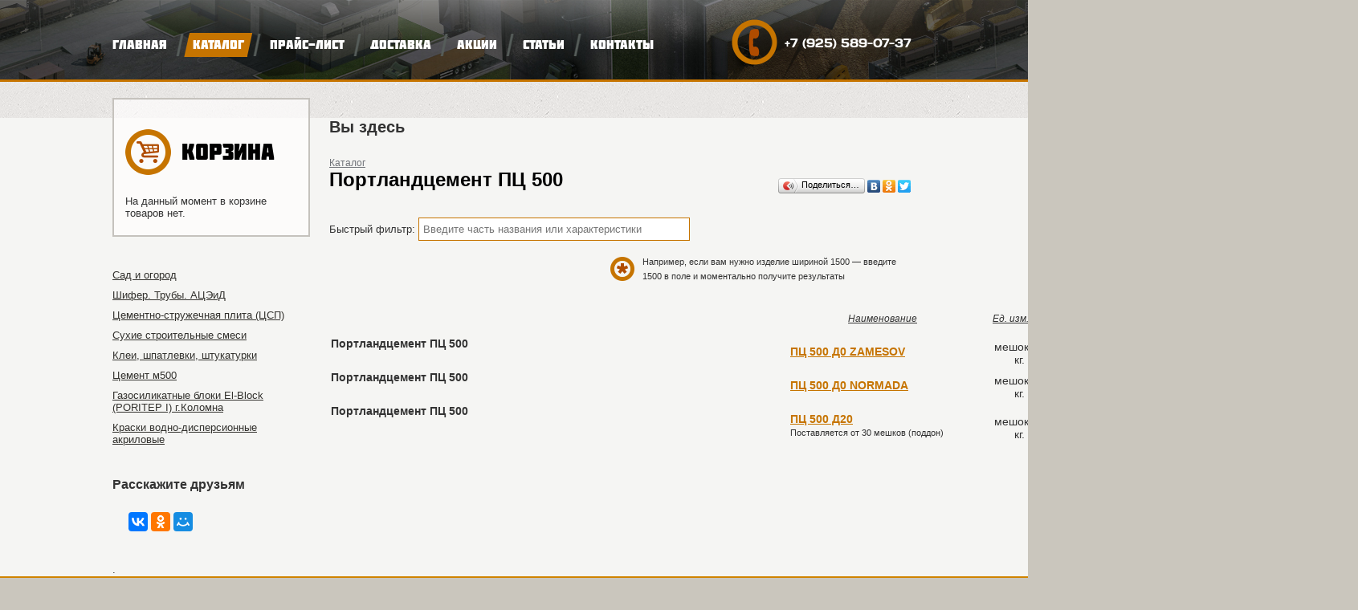

--- FILE ---
content_type: text/html; charset=utf-8
request_url: https://400meshkov.ru/catalog/category/52
body_size: 8727
content:
<!DOCTYPE html PUBLIC "-//W3C//DTD XHTML+RDFa 1.0//EN"
  "http://www.w3.org/MarkUp/DTD/xhtml-rdfa-1.dtd">
<html xmlns="http://www.w3.org/1999/xhtml" xml:lang="ru" version="XHTML+RDFa 1.0" dir="ltr"
  xmlns:content="http://purl.org/rss/1.0/modules/content/"
  xmlns:dc="http://purl.org/dc/terms/"
  xmlns:foaf="http://xmlns.com/foaf/0.1/"
  xmlns:og="http://ogp.me/ns#"
  xmlns:rdfs="http://www.w3.org/2000/01/rdf-schema#"
  xmlns:sioc="http://rdfs.org/sioc/ns#"
  xmlns:sioct="http://rdfs.org/sioc/types#"
  xmlns:skos="http://www.w3.org/2004/02/skos/core#"
  xmlns:xsd="http://www.w3.org/2001/XMLSchema#">

<head profile="http://www.w3.org/1999/xhtml/vocab">
  <meta http-equiv="Content-Type" content="text/html; charset=utf-8" />
<link rel="shortcut icon" href="https://400meshkov.ru/sites/default/files/400meshkov.ico" type="image/vnd.microsoft.icon" />
<meta name="generator" content="Drupal 7 (https://www.drupal.org)" />
<link rel="canonical" href="https://400meshkov.ru/catalog/category/52" />
<link rel="shortlink" href="https://400meshkov.ru/catalog/category/52" />
  <title>Портландцемент ПЦ 500 | ООО ТК Поставщик</title>
  <style type="text/css" media="all">
@import url("https://400meshkov.ru/modules/system/system.base.css?t95y3s");
@import url("https://400meshkov.ru/modules/system/system.menus.css?t95y3s");
@import url("https://400meshkov.ru/modules/system/system.messages.css?t95y3s");
@import url("https://400meshkov.ru/modules/system/system.theme.css?t95y3s");
</style>
<style type="text/css" media="all">
@import url("https://400meshkov.ru/sites/all/modules/basic_cart/basic_cart.css?t95y3s");
@import url("https://400meshkov.ru/modules/field/theme/field.css?t95y3s");
@import url("https://400meshkov.ru/modules/node/node.css?t95y3s");
@import url("https://400meshkov.ru/modules/search/search.css?t95y3s");
@import url("https://400meshkov.ru/modules/user/user.css?t95y3s");
</style>
<style type="text/css" media="all">
@import url("https://400meshkov.ru/sites/all/modules/colorbox/styles/default/colorbox_style.css?t95y3s");
@import url("https://400meshkov.ru/sites/all/modules/ctools/css/ctools.css?t95y3s");
@import url("https://400meshkov.ru/sites/all/libraries/select2/select2.css?t95y3s");
@import url("https://400meshkov.ru/sites/all/modules/select2/css/select2_integration.css?t95y3s");
</style>
<style type="text/css" media="all">
@import url("https://400meshkov.ru/sites/all/themes/zst3/css/style.css?t95y3s");
@import url("https://400meshkov.ru/sites/all/themes/zst3/css/block.css?t95y3s");
@import url("https://400meshkov.ru/sites/all/themes/zst3/css/views.css?t95y3s");
@import url("https://400meshkov.ru/sites/all/themes/zst3/css/menu.css?t95y3s");
</style>
<style type="text/css" media="all">
@import url("https://400meshkov.ru/sites/default/files/phalm/compiled/zst3_compiled.css?t95y3s");
@import url("https://400meshkov.ru/sites/all/themes/zst3_current/css/current-block.css?t95y3s");
@import url("https://400meshkov.ru/sites/all/themes/zst3_current/css/current-menu.css?t95y3s");
@import url("https://400meshkov.ru/sites/all/themes/zst3_current/css/current-style.css?t95y3s");
@import url("https://400meshkov.ru/sites/all/themes/zst3_current/css/current-views.css?t95y3s");
@import url("https://400meshkov.ru/sites/all/themes/zst3_current/css/main.css?t95y3s");
</style>
  <script type="text/javascript">
<!--//--><![CDATA[//><!--
(function(w,d,s,l,i){w[l]=w[l]||[];w[l].push({'gtm.start':new Date().getTime(),event:'gtm.js'});var f=d.getElementsByTagName(s)[0];var j=d.createElement(s);var dl=l!='dataLayer'?'&l='+l:'';j.type='text/javascript';j.src='https://www.googletagmanager.com/gtm.js?id='+i+dl+'';j.async=true;f.parentNode.insertBefore(j,f);})(window,document,'script','dataLayer','GTM-W9QDW3H');
//--><!]]>
</script>
<script type="text/javascript" src="https://400meshkov.ru/sites/all/modules/jquery_update/replace/jquery/1.8/jquery.min.js?v=1.8.3"></script>
<script type="text/javascript" src="https://400meshkov.ru/misc/jquery.once.js?v=1.2"></script>
<script type="text/javascript" src="https://400meshkov.ru/misc/drupal.js?t95y3s"></script>
<script type="text/javascript" src="https://400meshkov.ru/sites/all/modules/jquery_update/replace/ui/external/jquery.cookie.js?v=67fb34f6a866c40d0570"></script>
<script type="text/javascript" src="https://400meshkov.ru/sites/all/modules/jquery_update/replace/misc/jquery.form.min.js?v=2.69"></script>
<script type="text/javascript" src="https://400meshkov.ru/sites/all/modules/select2/js/Drupal.select2.js?t95y3s"></script>
<script type="text/javascript" src="https://400meshkov.ru/misc/ajax.js?v=7.64"></script>
<script type="text/javascript" src="https://400meshkov.ru/sites/all/modules/jquery_update/js/jquery_update.js?v=0.0.1"></script>
<script type="text/javascript" src="https://400meshkov.ru/sites/default/files/languages/ru_xSPNnK5j0MrbOttMuy-5qhydyMzBXAxBQ6ZQ0MTzPl4.js?t95y3s"></script>
<script type="text/javascript" src="https://400meshkov.ru/sites/all/modules/colorbox/js/colorbox.js?t95y3s"></script>
<script type="text/javascript" src="https://400meshkov.ru/sites/all/modules/colorbox/styles/default/colorbox_style.js?t95y3s"></script>
<script type="text/javascript" src="https://400meshkov.ru/misc/progress.js?v=7.64"></script>
<script type="text/javascript" src="https://400meshkov.ru/sites/all/modules/basic_cart_ajax/js/basic_cart_ajax.js?t95y3s"></script>
<script type="text/javascript" src="https://400meshkov.ru/sites/all/libraries/select2/select2.min.js?t95y3s"></script>
<script type="text/javascript" src="https://400meshkov.ru/sites/all/libraries/select2/select2_locale_ru.js?t95y3s"></script>
<script type="text/javascript" src="https://400meshkov.ru/misc/ui/jquery.ui.widget.min.js?t95y3s"></script>
<script type="text/javascript" src="https://400meshkov.ru/misc/ui/jquery.ui.position.min.js?t95y3s"></script>
<script type="text/javascript" src="//code.jquery.com/ui/1.10.2/jquery-ui.js?t95y3s"></script>
<script type="text/javascript" src="//s7.addthis.com/js/250/addthis_widget.js#pubid=xa-4ddb640e71549b01?t95y3s"></script>
<script type="text/javascript" src="https://400meshkov.ru/sites/all/themes/zst3/js/jquery.multiselect.js?t95y3s"></script>
<script type="text/javascript" src="https://400meshkov.ru/sites/all/themes/zst3/js/jquery.multiselect.filter.js?t95y3s"></script>
<script type="text/javascript" src="https://400meshkov.ru/sites/all/themes/zst3/js/jquery.orange.js?t95y3s"></script>
<script type="text/javascript" src="https://400meshkov.ru/sites/all/themes/zst3/js/jquery-contained-sticky-scroll-min.js?t95y3s"></script>
<script type="text/javascript" src="https://400meshkov.ru/sites/all/themes/zst3/js/zst3.js?t95y3s"></script>
<script type="text/javascript" src="https://400meshkov.ru/sites/all/themes/zst3_current/js/zst3_current.js?t95y3s"></script>
<script type="text/javascript" src="https://400meshkov.ru/sites/all/themes/zst3_current/js/jquery.dataTables.js?t95y3s"></script>
<script type="text/javascript" src="https://400meshkov.ru/sites/all/themes/zst3_current/js/ui.spinner.js?t95y3s"></script>
<script type="text/javascript">
<!--//--><![CDATA[//><!--
jQuery.extend(Drupal.settings, {"basePath":"\/","pathPrefix":"","ajaxPageState":{"theme":"zst3_current","theme_token":"_pTMDwP_7JXEj2sVg3ZRiALHEw8NAj69vrBiWdc-PGA","jquery_version":"1.8","js":{"0":1,"sites\/all\/modules\/jquery_update\/replace\/jquery\/1.8\/jquery.min.js":1,"misc\/jquery.once.js":1,"misc\/drupal.js":1,"sites\/all\/modules\/jquery_update\/replace\/ui\/external\/jquery.cookie.js":1,"sites\/all\/modules\/jquery_update\/replace\/misc\/jquery.form.min.js":1,"sites\/all\/modules\/select2\/js\/Drupal.select2.js":1,"misc\/ajax.js":1,"sites\/all\/modules\/jquery_update\/js\/jquery_update.js":1,"public:\/\/languages\/ru_xSPNnK5j0MrbOttMuy-5qhydyMzBXAxBQ6ZQ0MTzPl4.js":1,"sites\/all\/modules\/colorbox\/js\/colorbox.js":1,"sites\/all\/modules\/colorbox\/styles\/default\/colorbox_style.js":1,"misc\/progress.js":1,"sites\/all\/modules\/basic_cart_ajax\/js\/basic_cart_ajax.js":1,"sites\/all\/libraries\/select2\/select2.min.js":1,"sites\/all\/libraries\/select2\/select2_locale_ru.js":1,"misc\/ui\/jquery.ui.widget.min.js":1,"misc\/ui\/jquery.ui.position.min.js":1,"\/\/code.jquery.com\/ui\/1.10.2\/jquery-ui.js":1,"\/\/s7.addthis.com\/js\/250\/addthis_widget.js#pubid=xa-4ddb640e71549b01":1,"sites\/all\/themes\/zst3\/js\/jquery.multiselect.js":1,"sites\/all\/themes\/zst3\/js\/jquery.multiselect.filter.js":1,"sites\/all\/themes\/zst3\/js\/jquery.orange.js":1,"sites\/all\/themes\/zst3\/js\/jquery-contained-sticky-scroll-min.js":1,"sites\/all\/themes\/zst3\/js\/zst3.js":1,"sites\/all\/themes\/zst3_current\/js\/zst3_current.js":1,"sites\/all\/themes\/zst3_current\/js\/jquery.dataTables.js":1,"sites\/all\/themes\/zst3_current\/js\/ui.spinner.js":1},"css":{"modules\/system\/system.base.css":1,"modules\/system\/system.menus.css":1,"modules\/system\/system.messages.css":1,"modules\/system\/system.theme.css":1,"sites\/all\/modules\/basic_cart\/basic_cart.css":1,"modules\/field\/theme\/field.css":1,"modules\/node\/node.css":1,"modules\/search\/search.css":1,"modules\/user\/user.css":1,"sites\/all\/modules\/views\/css\/views.css":1,"sites\/all\/modules\/colorbox\/styles\/default\/colorbox_style.css":1,"sites\/all\/modules\/ctools\/css\/ctools.css":1,"sites\/all\/libraries\/select2\/select2.css":1,"sites\/all\/modules\/select2\/css\/select2_integration.css":1,"sites\/all\/themes\/zst3\/css\/style.css":1,"sites\/all\/themes\/zst3\/css\/block.css":1,"sites\/all\/themes\/zst3\/css\/views.css":1,"sites\/all\/themes\/zst3\/css\/menu.css":1,"sites\/default\/files\/phalm\/compiled\/zst3_compiled.css":1,"sites\/all\/themes\/zst3_current\/css\/current-block.css":1,"sites\/all\/themes\/zst3_current\/css\/current-menu.css":1,"sites\/all\/themes\/zst3_current\/css\/current-style.css":1,"sites\/all\/themes\/zst3_current\/css\/current-views.css":1,"sites\/all\/themes\/zst3_current\/css\/main.css":1}},"colorbox":{"opacity":"0.85","current":"{current} of {total}","previous":"\u00ab Prev","next":"Next \u00bb","close":"Close","maxWidth":"98%","maxHeight":"98%","fixed":true,"mobiledetect":true,"mobiledevicewidth":"480px"},"ajax":{"edit-ajax-add-to-cart-and-go-to-cart":{"event":"mousedown","keypress":true,"prevent":"click","url":"\/basic_cart\/ajax\/add\/1036","submit":{"_triggering_element_name":"op","_triggering_element_value":"\u041e\u0444\u043e\u0440\u043c\u0438\u0442\u044c \u0437\u0430\u043a\u0430\u0437"}},"edit-ajax-add-to-cart":{"event":"mousedown","keypress":true,"prevent":"click","url":"\/basic_cart\/ajax\/add\/1036","submit":{"_triggering_element_name":"op","_triggering_element_value":"\u0414\u043e\u0431\u0430\u0432\u0438\u0442\u044c \u0432 \u043a\u043e\u0440\u0437\u0438\u043d\u0443"}},"edit-ajax-add-to-cart-and-go-to-cart--2":{"event":"mousedown","keypress":true,"prevent":"click","url":"\/basic_cart\/ajax\/add\/1032","submit":{"_triggering_element_name":"op","_triggering_element_value":"\u041e\u0444\u043e\u0440\u043c\u0438\u0442\u044c \u0437\u0430\u043a\u0430\u0437"}},"edit-ajax-add-to-cart--2":{"event":"mousedown","keypress":true,"prevent":"click","url":"\/basic_cart\/ajax\/add\/1032","submit":{"_triggering_element_name":"op","_triggering_element_value":"\u0414\u043e\u0431\u0430\u0432\u0438\u0442\u044c \u0432 \u043a\u043e\u0440\u0437\u0438\u043d\u0443"}},"edit-ajax-add-to-cart-and-go-to-cart--3":{"event":"mousedown","keypress":true,"prevent":"click","url":"\/basic_cart\/ajax\/add\/219","submit":{"_triggering_element_name":"op","_triggering_element_value":"\u041e\u0444\u043e\u0440\u043c\u0438\u0442\u044c \u0437\u0430\u043a\u0430\u0437"}},"edit-ajax-add-to-cart--3":{"event":"mousedown","keypress":true,"prevent":"click","url":"\/basic_cart\/ajax\/add\/219","submit":{"_triggering_element_name":"op","_triggering_element_value":"\u0414\u043e\u0431\u0430\u0432\u0438\u0442\u044c \u0432 \u043a\u043e\u0440\u0437\u0438\u043d\u0443"}},"edit-basic-cart-ajax-update":{"event":"mousedown","keypress":true,"prevent":"click","url":"\/","submit":{"_triggering_element_name":"op","_triggering_element_value":"update_basic_cart_block"}}},"urlIsAjaxTrusted":{"\/basic_cart\/ajax\/add\/1036":true,"\/catalog\/category\/52":true,"\/basic_cart\/ajax\/add\/1032":true,"\/basic_cart\/ajax\/add\/219":true,"\/":true},"catalog_categories_data":{"52":{"name":"\u041f\u043e\u0440\u0442\u043b\u0430\u043d\u0434\u0446\u0435\u043c\u0435\u043d\u0442 \u041f\u0426 500","under_group_text":false,"before_group_text":false}},"select_2":{"excludes":{"by_id":{"values":[],"reg_exs":[]},"by_class":[],"by_selectors":[]},"branch":3,"default_settings":{"separator":"\u00b6","jqui_sortable":false,"dropdownAutoWidth":true,"width":"element","containerCssClass":"","minimumResultsForSearch":"15"},"process_all_selects_on_page":true,"no_version_check":true,"elements":[],"settings_updated":true},"zst3":{"wrap_blockquote_by_js":false,"auto_scrol_to_system_messages_block":true,"stick_left_region_block":false}});
//--><!]]>
</script>
</head>
<body class="html not-front not-logged-in no-sidebars page-catalog page-catalog-category page-catalog-category- page-catalog-category-52" >
  <noscript aria-hidden="true"><iframe src="https://www.googletagmanager.com/ns.html?id=GTM-W9QDW3H" height="0" width="0" style="display:none;visibility:hidden"></iframe></noscript><script type="text/javascript" src="//vk.com/js/api/openapi.js?79"></script>

<script type="text/javascript">
  VK.init({apiId: 3458550, onlyWidgets: true});
</script>
<div id="fb-root"></div>
<script>(function(d, s, id) {
  var js, fjs = d.getElementsByTagName(s)[0];
  if (d.getElementById(id)) return;
  js = d.createElement(s); js.id = id;
  js.src = "//connect.facebook.net/ru_RU/all.js#xfbml=1&appId=398591516894700";
  fjs.parentNode.insertBefore(js, fjs);
}(document, 'script', 'facebook-jssdk'));</script>  <div id="page">
	<div id="header" class="clearfix">
		<div class="header-inner-wrapper">
			<div id="header-top" class="clearfix">
				<div class="sheet-wrapper ">
					<div class="clearfix">
												
											</div>
				</div>
									<div id="header_top_full_width_bottom" class="clearfix">
						<div class="sheet-wrapper">
							<div class="after-sheet-wrapper">
								  <div class="region region-header-top-full-width-bottom">
    <div id="block-block-3" class="block block-block">

    
  <div class="content">
    <div class="phones fm-days fsize-15"><br><span class="phone calltracking main-contact-phone">+7 (925) 589-07-37</span><br><br></div>
<!--//<div class="phones fm-days fsize-15"><span class="phone-number first-number">+7 (925) 589-07-37</span><br><br><span class="phone-number second-number">+7 (925) 589-07-37</span></div>//-->  </div>
</div>
<div id="block-system-main-menu" class="block block-system block-menu">

    
  <div class="content">
    <ul class="menu"><li class="first leaf"><a href="/" title=""><span class="menu-item-wrapper menu-item-wrapper-1"><span class="menu-item-wrapper menu-item-wrapper-2"><span class="menu-item-wrapper menu-item-wrapper-3">Главная</span></span></span></a></li>
<li class="leaf"><a href="/catalog" title="" class="active-trail"><span class="menu-item-wrapper menu-item-wrapper-1"><span class="menu-item-wrapper menu-item-wrapper-2"><span class="menu-item-wrapper menu-item-wrapper-3">Каталог</span></span></span></a></li>
<li class="leaf"><a href="https://www.400meshkov.ru/sites/default/files/pricelist_08_02_2023.xls" title=""><span class="menu-item-wrapper menu-item-wrapper-1"><span class="menu-item-wrapper menu-item-wrapper-2"><span class="menu-item-wrapper menu-item-wrapper-3">Прайс-лист</span></span></span></a></li>
<li class="leaf"><a href="/delivery"><span class="menu-item-wrapper menu-item-wrapper-1"><span class="menu-item-wrapper menu-item-wrapper-2"><span class="menu-item-wrapper menu-item-wrapper-3">Доставка</span></span></span></a></li>
<li class="leaf"><a href="/actions" title=""><span class="menu-item-wrapper menu-item-wrapper-1"><span class="menu-item-wrapper menu-item-wrapper-2"><span class="menu-item-wrapper menu-item-wrapper-3">Акции</span></span></span></a></li>
<li class="leaf"><a href="/articles" title=""><span class="menu-item-wrapper menu-item-wrapper-1"><span class="menu-item-wrapper menu-item-wrapper-2"><span class="menu-item-wrapper menu-item-wrapper-3">Статьи</span></span></span></a></li>
<li class="last leaf"><a href="/contacts"><span class="menu-item-wrapper menu-item-wrapper-1"><span class="menu-item-wrapper menu-item-wrapper-2"><span class="menu-item-wrapper menu-item-wrapper-3">Контакты</span></span></span></a></li>
</ul>  </div>
</div>
  </div>
							</div>
						</div>
					</div>
							</div>
						<div id="header-bottom" class="clearfix">
				
				<div class="sheet-wrapper">
																				</div>
				
				<div class="sheet-wrapper">
				
				</div>
			</div>
			<div id="header-bottom-separator"></div>
		</div>
	</div>
	<div class="page-inner-wrapper">
				
				
				<div id="page-content-area" class="clearfix">
			<div id="page-content-prewrapper">
				<div id="page-content-prewrapper-2">
					<div  class="sheet-wrapper left-side-bar-exists">
						<div class="clearfix">
																			<div id="page-sidebar-left" class="left sidebar">
												  <div class="region region-sidebar-left">
    <div id="block-basic-cart-shopping-cart" class="block block-basic-cart">

    
  <div class="content">
    <div class="empty-cart">
	<h2 class="cart-header">Корзина</h2>
			<div class="cart-content">На данный момент в корзине товаров нет.</div>
	</div>
  </div>
</div>
<div id="block-menu-menu-catalog" class="block block-menu">

    
  <div class="content">
    <ul class="menu"><li class="first expanded"><a href="/catalog/sad-i-ogorod" title="Сад и огород"><span class="menu-item-wrapper menu-item-wrapper-1"><span class="menu-item-wrapper menu-item-wrapper-2"><span class="menu-item-wrapper menu-item-wrapper-3">Сад и огород</span></span></span></a><ul class="menu"><li class="first expanded"><a href="/catalog/sad-i-ogorod/eko-gryadki-csp" title="Садовые грядки"><span class="menu-item-wrapper menu-item-wrapper-1"><span class="menu-item-wrapper menu-item-wrapper-2"><span class="menu-item-wrapper menu-item-wrapper-3">Садовые грядки</span></span></span></a><ul class="menu"><li class="first collapsed"><a href="/kategorii-tovarov/sborno-razbornye-gryadki" title="Сборно-разборные грядки"><span class="menu-item-wrapper menu-item-wrapper-1"><span class="menu-item-wrapper menu-item-wrapper-2"><span class="menu-item-wrapper menu-item-wrapper-3">Сборно-разборные грядки</span></span></span></a></li>
<li class="collapsed"><a href="/kategorii-tovarov/polosy-dlya-gryadok-iz-csp" title="Полосы для грядок из ЦСП"><span class="menu-item-wrapper menu-item-wrapper-1"><span class="menu-item-wrapper menu-item-wrapper-2"><span class="menu-item-wrapper menu-item-wrapper-3">Полосы для грядок из ЦСП</span></span></span></a></li>
<li class="last collapsed"><a href="/kategorii-tovarov/polosy-dlya-gryadok-iz-shifera-0" title="Полосы для грядок из Шифера"><span class="menu-item-wrapper menu-item-wrapper-1"><span class="menu-item-wrapper menu-item-wrapper-2"><span class="menu-item-wrapper menu-item-wrapper-3">Полосы для грядок из Шифера</span></span></span></a></li>
</ul></li>
<li class="expanded"><a href="/catalog/sad-i-ogorod/polosy-dlya-gryadok" title="Садовые дорожки"><span class="menu-item-wrapper menu-item-wrapper-1"><span class="menu-item-wrapper menu-item-wrapper-2"><span class="menu-item-wrapper menu-item-wrapper-3">Садовые дорожки</span></span></span></a><ul class="menu"><li class="first expanded"><a href="/catalog/sad-i-ogorod/eko-gryadki-csp" title="Эко грядки из ЦСП"><span class="menu-item-wrapper menu-item-wrapper-1"><span class="menu-item-wrapper menu-item-wrapper-2"><span class="menu-item-wrapper menu-item-wrapper-3">Эко грядки из ЦСП</span></span></span></a><ul class="menu"><li class="first leaf"><a href="/kategorii-tovarov/profil-dekorativnyy-soedinitelnyy-dlya-gryadki-ekrana" title="Профиль декоративный соединительный для грядки, экрана"><span class="menu-item-wrapper menu-item-wrapper-1"><span class="menu-item-wrapper menu-item-wrapper-2"><span class="menu-item-wrapper menu-item-wrapper-3">Профиль декоративный соединительный для грядки, экрана</span></span></span></a></li>
<li class="last collapsed"><a href="/kategorii-tovarov/sadovye-dorozhki-1" title="Садовые дорожки"><span class="menu-item-wrapper menu-item-wrapper-1"><span class="menu-item-wrapper menu-item-wrapper-2"><span class="menu-item-wrapper menu-item-wrapper-3">Садовые дорожки</span></span></span></a></li>
</ul></li>
<li class="last collapsed"><a href="/kategorii-tovarov/profil-dekorativnyy-soedinitelnyy-dlya-gryadki-ekrana" title="Профиль декоративный соединительный для грядки, экрана"><span class="menu-item-wrapper menu-item-wrapper-1"><span class="menu-item-wrapper menu-item-wrapper-2"><span class="menu-item-wrapper menu-item-wrapper-3">Профиль декоративный соединительный для грядки, экрана</span></span></span></a></li>
</ul></li>
<li class="leaf"><a href="/catalog/sad-i-ogorod/koltsa-kolodtsev" title="Кольца колодезные, крышки, днище, люки"><span class="menu-item-wrapper menu-item-wrapper-1"><span class="menu-item-wrapper menu-item-wrapper-2"><span class="menu-item-wrapper menu-item-wrapper-3">Кольца колодезные, крышки, днище, люки</span></span></span></a></li>
<li class="collapsed"><a href="/catalog/compost" title="Компостеры"><span class="menu-item-wrapper menu-item-wrapper-1"><span class="menu-item-wrapper menu-item-wrapper-2"><span class="menu-item-wrapper menu-item-wrapper-3">Компостеры</span></span></span></a></li>
<li class="last collapsed"><a href="/catalog/csp-nestandartnye" title="ЦСП нестандартного размера"><span class="menu-item-wrapper menu-item-wrapper-1"><span class="menu-item-wrapper menu-item-wrapper-2"><span class="menu-item-wrapper menu-item-wrapper-3">ЦСП нестандартного размера</span></span></span></a></li>
</ul></li>
<li class="expanded"><a href="/catalog/slate" title="Шифер. Трубы. АЦЭиД"><span class="menu-item-wrapper menu-item-wrapper-1"><span class="menu-item-wrapper menu-item-wrapper-2"><span class="menu-item-wrapper menu-item-wrapper-3">Шифер. Трубы. АЦЭиД</span></span></span></a><ul class="menu"><li class="first collapsed"><a href="/catalog/slate/wave" title="Шифер волновой"><span class="menu-item-wrapper menu-item-wrapper-1"><span class="menu-item-wrapper menu-item-wrapper-2"><span class="menu-item-wrapper menu-item-wrapper-3">Шифер волновой</span></span></span></a></li>
<li class="expanded"><a href="/catalog/slate/flat" title="Шифер плоский"><span class="menu-item-wrapper menu-item-wrapper-1"><span class="menu-item-wrapper menu-item-wrapper-2"><span class="menu-item-wrapper menu-item-wrapper-3">Шифер плоский</span></span></span></a><ul class="menu"><li class="first leaf"><a href="/catalog/slate/flat/non-pressed" title="Хризотилцементный лист плоский непресcованный (ГОСТ 18124-95)"><span class="menu-item-wrapper menu-item-wrapper-1"><span class="menu-item-wrapper menu-item-wrapper-2"><span class="menu-item-wrapper menu-item-wrapper-3">Хризотилцементный лист плоский непресcованный (ГОСТ 18124-95)</span></span></span></a></li>
<li class="last leaf"><a href="/catalog/slate/flat/pressed" title="Хризотилцементный лист плоский пресcованный (ГОСТ 18124-95)"><span class="menu-item-wrapper menu-item-wrapper-1"><span class="menu-item-wrapper menu-item-wrapper-2"><span class="menu-item-wrapper menu-item-wrapper-3">Хризотилцементный лист плоский пресcованный (ГОСТ 18124-95)</span></span></span></a></li>
</ul></li>
<li class="expanded"><a href="/catalog/slate/tubes" title="Трубы хризотилцементные"><span class="menu-item-wrapper menu-item-wrapper-1"><span class="menu-item-wrapper menu-item-wrapper-2"><span class="menu-item-wrapper menu-item-wrapper-3">Трубы хризотилцементные</span></span></span></a><ul class="menu"><li class="first leaf"><a href="/catalog/slate/tubes/non-pressure" title="Трубы хризотилцементные безнапорные"><span class="menu-item-wrapper menu-item-wrapper-1"><span class="menu-item-wrapper menu-item-wrapper-2"><span class="menu-item-wrapper menu-item-wrapper-3">Трубы хризотилцементные безнапорные</span></span></span></a></li>
<li class="leaf"><a href="/kategorii-tovarov/truby-hrizotilcementnye-napornye-vt-6-vt-9-0" title="Трубы хризотилцементные напорные ВТ-6, ВТ-9"><span class="menu-item-wrapper menu-item-wrapper-1"><span class="menu-item-wrapper menu-item-wrapper-2"><span class="menu-item-wrapper menu-item-wrapper-3">Трубы хризотилцементные напорные ВТ-6, ВТ-9</span></span></span></a></li>
<li class="last leaf"><a href="/kategorii-tovarov/vodootvodnye-lotki-i-drenazhnye-truby" title="Водоотводные лотки и дренажные трубы"><span class="menu-item-wrapper menu-item-wrapper-1"><span class="menu-item-wrapper menu-item-wrapper-2"><span class="menu-item-wrapper menu-item-wrapper-3">Водоотводные лотки и дренажные трубы</span></span></span></a></li>
</ul></li>
<li class="last expanded"><a href="/catalog/slate/plank" title="АЦЭиД"><span class="menu-item-wrapper menu-item-wrapper-1"><span class="menu-item-wrapper menu-item-wrapper-2"><span class="menu-item-wrapper menu-item-wrapper-3">АЦЭиД</span></span></span></a><ul class="menu"><li class="first last collapsed"><a href="/catalog/category/122" title="АЦЭИД (ГОСТ 4248-92)"><span class="menu-item-wrapper menu-item-wrapper-1"><span class="menu-item-wrapper menu-item-wrapper-2"><span class="menu-item-wrapper menu-item-wrapper-3">АЦЭИД (ГОСТ 4248-92)</span></span></span></a></li>
</ul></li>
</ul></li>
<li class="expanded"><a href="/catalog/fibre-goods" title="Цементно-стружечная плита (ЦСП)"><span class="menu-item-wrapper menu-item-wrapper-1"><span class="menu-item-wrapper menu-item-wrapper-2"><span class="menu-item-wrapper menu-item-wrapper-3">Цементно-стружечная плита (ЦСП)</span></span></span></a><ul class="menu"><li class="first last leaf"><a href="/catalog/fibre-goods/csp" title="Цементно-стружечная плита (ЦСП)"><span class="menu-item-wrapper menu-item-wrapper-1"><span class="menu-item-wrapper menu-item-wrapper-2"><span class="menu-item-wrapper menu-item-wrapper-3">Цементно-стружечная плита (ЦСП)</span></span></span></a></li>
</ul></li>
<li class="expanded"><a href="/catalog/blends" title="Сухие строительные смеси"><span class="menu-item-wrapper menu-item-wrapper-1"><span class="menu-item-wrapper menu-item-wrapper-2"><span class="menu-item-wrapper menu-item-wrapper-3">Сухие строительные смеси</span></span></span></a><ul class="menu"><li class="first leaf"><a href="/catalog/blends/m150" title="Сухая смесь м150"><span class="menu-item-wrapper menu-item-wrapper-1"><span class="menu-item-wrapper menu-item-wrapper-2"><span class="menu-item-wrapper menu-item-wrapper-3">Сухая смесь м150</span></span></span></a></li>
<li class="leaf"><a href="/catalog/blends/m200" title="Сухая смесь м200"><span class="menu-item-wrapper menu-item-wrapper-1"><span class="menu-item-wrapper menu-item-wrapper-2"><span class="menu-item-wrapper menu-item-wrapper-3">Сухая смесь м200</span></span></span></a></li>
<li class="leaf"><a href="/catalog/blends/m300" title="Сухая смесь м300"><span class="menu-item-wrapper menu-item-wrapper-1"><span class="menu-item-wrapper menu-item-wrapper-2"><span class="menu-item-wrapper menu-item-wrapper-3">Сухая смесь м300</span></span></span></a></li>
<li class="last leaf"><a href="http://www.400meshkov.ru/catalog/category/686" title="Сухая смесь м400"><span class="menu-item-wrapper menu-item-wrapper-1"><span class="menu-item-wrapper menu-item-wrapper-2"><span class="menu-item-wrapper menu-item-wrapper-3">Сухая смесь м400</span></span></span></a></li>
</ul></li>
<li class="expanded"><a href="/catalog/glues" title="Клеи, шпатлевки, штукатурки"><span class="menu-item-wrapper menu-item-wrapper-1"><span class="menu-item-wrapper menu-item-wrapper-2"><span class="menu-item-wrapper menu-item-wrapper-3">Клеи, шпатлевки, штукатурки</span></span></span></a><ul class="menu"><li class="first collapsed"><a href="/catalog/glues/volmak" title="Клеевые смеси"><span class="menu-item-wrapper menu-item-wrapper-1"><span class="menu-item-wrapper menu-item-wrapper-2"><span class="menu-item-wrapper menu-item-wrapper-3">Клеевые смеси</span></span></span></a></li>
<li class="collapsed"><a href="/catalog/glues/volma" title="Шпатлевки"><span class="menu-item-wrapper menu-item-wrapper-1"><span class="menu-item-wrapper menu-item-wrapper-2"><span class="menu-item-wrapper menu-item-wrapper-3">Шпатлевки</span></span></span></a></li>
<li class="collapsed"><a href="/catalog/glues/osnovit" title="Штукатурка"><span class="menu-item-wrapper menu-item-wrapper-1"><span class="menu-item-wrapper menu-item-wrapper-2"><span class="menu-item-wrapper menu-item-wrapper-3">Штукатурка</span></span></span></a></li>
<li class="collapsed"><a href="/kategorii-tovarov/nalivnoy-pol-0" title="Наливной пол"><span class="menu-item-wrapper menu-item-wrapper-1"><span class="menu-item-wrapper menu-item-wrapper-2"><span class="menu-item-wrapper menu-item-wrapper-3">Наливной пол</span></span></span></a></li>
<li class="last collapsed"><a href="/catalog/gruntovki" title="Грунтовки"><span class="menu-item-wrapper menu-item-wrapper-1"><span class="menu-item-wrapper menu-item-wrapper-2"><span class="menu-item-wrapper menu-item-wrapper-3">Грунтовки</span></span></span></a></li>
</ul></li>
<li class="collapsed"><a href="/catalog/category/32" title="Цемент м500"><span class="menu-item-wrapper menu-item-wrapper-1"><span class="menu-item-wrapper menu-item-wrapper-2"><span class="menu-item-wrapper menu-item-wrapper-3">Цемент м500</span></span></span></a></li>
<li class="collapsed"><a href="/kategorii-tovarov/gazosilikatnye-bloki-el-block-poritep-gkolomna" title="Газосиликатные блоки El-Block (PORITEP I) г.Коломна"><span class="menu-item-wrapper menu-item-wrapper-1"><span class="menu-item-wrapper menu-item-wrapper-2"><span class="menu-item-wrapper menu-item-wrapper-3">Газосиликатные блоки El-Block (PORITEP I) г.Коломна</span></span></span></a></li>
<li class="last expanded"><a href="/catalog/lakokrasochnaya-produktsiya" title="Краски водно-дисперсионные акриловые"><span class="menu-item-wrapper menu-item-wrapper-1"><span class="menu-item-wrapper menu-item-wrapper-2"><span class="menu-item-wrapper menu-item-wrapper-3">Краски водно-дисперсионные акриловые</span></span></span></a><ul class="menu"><li class="first last leaf"><a href="/catalog/lakokrasochnaya-produktsiya/kraska-i-grunt/euro" title="Краски водно-дисперсионные акриловые &quot;Альмира&quot;"><span class="menu-item-wrapper menu-item-wrapper-1"><span class="menu-item-wrapper menu-item-wrapper-2"><span class="menu-item-wrapper menu-item-wrapper-3">Краски водно-дисперсионные акриловые "Альмира"</span></span></span></a></li>
</ul></li>
</ul>  </div>
</div>
<div id="block-block-11" class="block block-block">

    
  <div class="content">
    <script src="https://yastatic.net/share2/share.js" async="async"></script>
<h2>Расскажите друзьям</h2>
<div class="ya-share2" data-services="vkontakte,facebook,odnoklassniki,moimir" data-counter="" data-url="http://400meshkov.ru" data-image="http://400meshkov.ru/sites/default/files/zst3-theme/img/logo.png"></div>  </div>
</div>
<div id="block-block-8" class="block block-block">

    
  <div class="content">
    <p>.</p>
  </div>
</div>
  </div>
										</div>
																											<div id="main-content-wrapper" class="right">
										<div class="main-content-inner-wrapper">
											<div id="main-content-innerwrapper-last">
																										<div class="p-relative mcawrp">
														<div class="clearfix">
																												</div>
																																											<div id="tabs" class="clearfix tabs">
																															</div>
																												
														                  					  <h2 class="element-invisible">Вы здесь</h2><div class="breadcrumb"><a href="/catalog">Каталог</a></div>                  																			
																																											<h1 class="page-title"><span class="page-title-text">Портландцемент ПЦ 500</span></h1>						
															
																																											  <div class="region region-content">
    <div id="block-system-main" class="block block-system">

    
  <div class="content">
    <div class="view view-new-catalog view-id-new_catalog view-display-id-page_catalog_category view-dom-id-a031b6a53bc56db76c0e8029df5c1742">
	<div class="ya-share-links">
  	<script type="text/javascript" src="//yandex.st/share/share.js" charset="utf-8"></script>
		<div class="yashare-auto-init" data-yashareL10n="ru" data-yashareType="button" data-yashareQuickServices="vkontakte,facebook,odnoklassniki,twitter"></div>  
  </div>
        
    
  		<div class="view view-catalog-products view-id-catalog_products view-display-id-page_category_products view-dom-id-page_sio_search">
        
  
  
      <div class="view-content">
    	
    	<form id="quick-filter-form">
    		<div class="clearfix">
	    		<div class="form-item form-type-textfield form-item-quick-filter-string">
					  <label for="edit-quick-filter-string">Быстрый фильтр:</label>
					 	<input type="text" id="edit-quick-filter-string" name="quick_filter_string" value="" size="60" maxlength="128" class="form-text" placeholder="Введите часть названия или характеристики">
					</div>
					<div class="quick-filter-description">
						Например, если вам нужно изделие шириной 1500 — введите 1500 в поле и моментально получите результаты
					</div>
    		</div>
    	</form>
    
    	<table class="category-products views-table cols-8" >
	  	    <thead>
	      <tr>
	        <th class="empty-hdr-1"></th>
	        <th class="empty-hdr-2"></th>
	        <th class="empty-hdr-3"></th>
	        <th colspan="3" class="price-header-description"><span>Цена на самовывоз, руб за ед. изм.</span></th>
	        <th></th>
	      </tr>
	      <tr class="cols">
	      	<th class="number-column">#</th>
	        	        		          <th class="views-field views-field-name"  data-column-index="3">
	            <span class="content"></span>
	          </th>
	        	        		          <th class="views-field views-field-weight"  data-column-index="4">
	            <span class="content"></span>
	          </th>
	        	        		          <th class="views-field views-field-title"  data-column-index="5">
	            <span class="content">Наименование</span>
	          </th>
	        	        		          <th class="views-field views-field-field-product-count-item"  data-column-index="6">
	            <span class="content">Ед. изм./вес</span>
	          </th>
	        	        		          <th class="views-field views-field-field--mass-price1"  data-column-index="7">
	            <span class="content">Купн. Опт<br> цена, руб.</span>
	          </th>
	        	        		          <th class="views-field views-field-field-mass-price"  data-column-index="8">
	            <span class="content">Опт<br> Цена, руб.</span>
	          </th>
	        	        		          <th class="views-field views-field-price"  data-column-index="9">
	            <span class="content">Розница</span>
	          </th>
	        	        		          <th class="views-field views-field-addtocartlink"  data-column-index="10">
	            <span class="content"></span>
	          </th>
	        	      </tr>
	    </thead>
	  	  <tbody>
          <tr class="item-cat-id--52 contextual-links-region">
        <td class="number-column">2</td>
                	
          <td class="views-field views-field-name" >
            <div id="sub-level-52">Портландцемент ПЦ 500</div>          </td>
                	
          <td class="views-field views-field-weight" >
            0          </td>
                	
          <td class="views-field views-field-title" >
            <a href="/catalog/category/52/good/1036"><div id="product-1036" class="product-title-label">ПЦ 500 Д0 ZAMESOV</div></a>          </td>
                	
          <td class="views-field views-field-field-product-count-item" >
            мешок 50 кг.          </td>
                	
          <td class="views-field views-field-field--mass-price1" >
            355.00          </td>
                	
          <td class="views-field views-field-field-mass-price" >
            365.00          </td>
                	        	
          <td class="views-field views-field-price" >
            380.00          </td>
                	
          <td class="views-field views-field-addtocartlink" >
            <div class="p-relative">
			<a href="/cart/add/1036" class="add-tocart-link basic-cart-add-to-cart-link" data-nid="1036">Купить</a>				<div id="add-to-cart-dialog-for-1036" class="add-to-cart-dialog add-to-cart-dialog-for-1036">
			<div class="close-dialog"></div>
			<div class="dialog-marker-right"></div>
			<div class="product-title">
				ПЦ 500 Д0 ZAMESOV			</div>
			<div class="add-to-cart-form-wrapper">
			  				<form class="basic_cart_ajax_add_to_cart_form" action="/catalog/category/52" method="post" id="basic-cart-ajax-add-to-cart-form" accept-charset="UTF-8"><div><span class="price_per_one_text">380.00 руб.</span><div class="form-item form-type-textfield form-item-quantity">
 <input class="input-filter-only-pozitive-integer form-text" data-price="380.00" data-nid="1036" type="text" id="edit-quantity" name="quantity" value="1" size="60" maxlength="128" />
</div>
<span class="total-price-for-item-wrapper"><span id="total-for-1036" class="total_price_value">380</span><span> руб.</span></span><div class="description-text">Внимание. В интернет-магазине все заказы считаются по розничным ценам, но если вы оформите заказ крупной партии, с вами свяжется наш менджер и сообщит вам оптовую цену .</div><input type="hidden" name="form_build_id" value="form-tgLOp-etK-W6kSXNJX4g9ErGmAUOckEb-oCgK2NKrd4" />
<input type="hidden" name="form_id" value="basic_cart_ajax_add_to_cart_form" />
<input type="hidden" name="per_one_price" value="380.00" />
<input class="ajax_add_to_cart_submit add-and-go-to-checkout form-submit" type="submit" id="edit-ajax-add-to-cart-and-go-to-cart" name="op" value="Оформить заказ" /><input class="ajax_add_to_cart_submit form-submit" type="submit" id="edit-ajax-add-to-cart" name="op" value="Добавить в корзину" /></div></form>			</div>
		</div>
			</div>

          </td>
              </tr>
          <tr class="item-cat-id--52 contextual-links-region">
        <td class="number-column">3</td>
                	
          <td class="views-field views-field-name" >
            <div id="sub-level-52">Портландцемент ПЦ 500</div>          </td>
                	
          <td class="views-field views-field-weight" >
            0          </td>
                	
          <td class="views-field views-field-title" >
            <a href="/catalog/category/52/good/1032"><div id="product-1032" class="product-title-label">ПЦ 500 Д0 NORMADA </div></a>          </td>
                	
          <td class="views-field views-field-field-product-count-item" >
            мешок 50 кг.          </td>
                	
          <td class="views-field views-field-field--mass-price1" >
            430.00          </td>
                	
          <td class="views-field views-field-field-mass-price" >
            440.00          </td>
                	        	
          <td class="views-field views-field-price" >
            480.00          </td>
                	
          <td class="views-field views-field-addtocartlink" >
            <div class="p-relative">
			<a href="/cart/add/1032" class="add-tocart-link basic-cart-add-to-cart-link" data-nid="1032">Купить</a>				<div id="add-to-cart-dialog-for-1032" class="add-to-cart-dialog add-to-cart-dialog-for-1032">
			<div class="close-dialog"></div>
			<div class="dialog-marker-right"></div>
			<div class="product-title">
				ПЦ 500 Д0 NORMADA 			</div>
			<div class="add-to-cart-form-wrapper">
			  				<form class="basic_cart_ajax_add_to_cart_form" action="/catalog/category/52" method="post" id="basic-cart-ajax-add-to-cart-form--2" accept-charset="UTF-8"><div><span class="price_per_one_text">480.00 руб.</span><div class="form-item form-type-textfield form-item-quantity">
 <input class="input-filter-only-pozitive-integer form-text" data-price="480.00" data-nid="1032" type="text" id="edit-quantity--2" name="quantity" value="1" size="60" maxlength="128" />
</div>
<span class="total-price-for-item-wrapper"><span id="total-for-1032" class="total_price_value">480</span><span> руб.</span></span><div class="description-text">Внимание. В интернет-магазине все заказы считаются по розничным ценам, но если вы оформите заказ крупной партии, с вами свяжется наш менджер и сообщит вам оптовую цену .</div><input type="hidden" name="form_build_id" value="form-DGyEl6dv0EzGf_TyolD0X3a06q0oxKDTevQDFL00078" />
<input type="hidden" name="form_id" value="basic_cart_ajax_add_to_cart_form" />
<input type="hidden" name="per_one_price" value="480.00" />
<input class="ajax_add_to_cart_submit add-and-go-to-checkout form-submit" type="submit" id="edit-ajax-add-to-cart-and-go-to-cart--2" name="op" value="Оформить заказ" /><input class="ajax_add_to_cart_submit form-submit" type="submit" id="edit-ajax-add-to-cart--2" name="op" value="Добавить в корзину" /></div></form>			</div>
		</div>
			</div>

          </td>
              </tr>
          <tr class="item-cat-id--52 contextual-links-region">
        <td class="number-column">4</td>
                	
          <td class="views-field views-field-name" >
            <div id="sub-level-52">Портландцемент ПЦ 500</div>          </td>
                	
          <td class="views-field views-field-weight" >
            0          </td>
                	
          <td class="views-field views-field-title" >
            <a href="/catalog/category/52/good/219"><div id="product-219" class="product-title-label">ПЦ 500 Д20</div></a> <div class="clearfix"></div><div class="product-description"><p>Поставляется  от 30 мешков (поддон)</p>
</div>          </td>
                	
          <td class="views-field views-field-field-product-count-item" >
            мешок 50 кг.          </td>
                	
          <td class="views-field views-field-field--mass-price1" >
            320.00          </td>
                	
          <td class="views-field views-field-field-mass-price" >
            330.00          </td>
                	        	
          <td class="views-field views-field-price" >
            350.00          </td>
                	
          <td class="views-field views-field-addtocartlink" >
            <div class="p-relative">
			<a href="/cart/add/219" class="add-tocart-link basic-cart-add-to-cart-link" data-nid="219">Купить</a>				<div id="add-to-cart-dialog-for-219" class="add-to-cart-dialog add-to-cart-dialog-for-219">
			<div class="close-dialog"></div>
			<div class="dialog-marker-right"></div>
			<div class="product-title">
				ПЦ 500 Д20			</div>
			<div class="add-to-cart-form-wrapper">
			  				<form class="basic_cart_ajax_add_to_cart_form" action="/catalog/category/52" method="post" id="basic-cart-ajax-add-to-cart-form--3" accept-charset="UTF-8"><div><span class="price_per_one_text">350.00 руб.</span><div class="form-item form-type-textfield form-item-quantity">
 <input class="input-filter-only-pozitive-integer form-text" data-price="350.00" data-nid="219" type="text" id="edit-quantity--3" name="quantity" value="1" size="60" maxlength="128" />
</div>
<span class="total-price-for-item-wrapper"><span id="total-for-219" class="total_price_value">350</span><span> руб.</span></span><div class="description-text">Внимание. В интернет-магазине все заказы считаются по розничным ценам, но если вы оформите заказ крупной партии, с вами свяжется наш менджер и сообщит вам оптовую цену .</div><input type="hidden" name="form_build_id" value="form-WTw0SyeTNrKS2yrM2vqQbkNnu1W4J6jKji5PD1AGe7U" />
<input type="hidden" name="form_id" value="basic_cart_ajax_add_to_cart_form" />
<input type="hidden" name="per_one_price" value="350.00" />
<input class="ajax_add_to_cart_submit add-and-go-to-checkout form-submit" type="submit" id="edit-ajax-add-to-cart-and-go-to-cart--3" name="op" value="Оформить заказ" /><input class="ajax_add_to_cart_submit form-submit" type="submit" id="edit-ajax-add-to-cart--3" name="op" value="Добавить в корзину" /></div></form>			</div>
		</div>
			</div>

          </td>
              </tr>
        </tbody>
</table>    </div>
  
    
  
  
  
  
  
</div>	  
	
</div>  </div>
</div>
  </div>
																											</div>
											</div>
											<div class="sub-main-content">
																																																</div>																		
										</div>											
								</div>
						</div>
					</div>
				</div>
			</div>
		</div>
				
			</div>	
</div>
<div id="page-footer" class="clearfix">
	<div class="sheet-wrapper clearfix">
			<div class="p-relative footer-container clearfix">
													<div class="footerlogo-wrapper left">
						<a href="/"><img title="ООО ТК Поставщик - Поставка строительных материалов" id="logotype-image" typeof="foaf:Image" src="https://400meshkov.ru/sites/default/files/zst3-theme/img/footer-logo_0.png" alt="ООО ТК Поставщик" /></a>					</div>
								
				<div id="footer-dev-cpr" class="right">
					© 2008 - 2026 ООО ТК Поставщик<br>
					<span class="site-developer">Сайт разработали «<a href="http://www.internetmarketologi.ru" class="target-blank">Интернет-маркетологи</a>»</span>
				</div>
				<div class="footer-blocks">
												<div class="left">
							  <div class="region region-footer-left">
    <div id="block-block-4" class="block block-block">

    
  <div class="content">
    <div class="phones fm-days fsize-15" style="padding-bottom: 20px;"><br><span class="phone calltracking main-contact-phone">+7 (925) 589-07-37</span></div><!--//<div class="phones fm-days fsize-15"><span class="phone-number first-number">+7 (925) 589-07-37</span><br><br><span class="phone-number second-number">+7 (925) 589-07-37</span></div>//-->  </div>
</div>
  </div>
						</div>
												
										</div>
			</div>
	</div>
</div>

  <div style="display:none"><form action="/catalog/category/52" method="post" id="basic-cart-ajax-ajax-cart-block-update-form" accept-charset="UTF-8"><div><input type="submit" id="edit-basic-cart-ajax-update" name="op" value="update_basic_cart_block" class="form-submit" /><input type="hidden" name="form_build_id" value="form-kY5sJz7LDCmcAEcGYfsJAYYn_u6zbBoq44D1Q2aFzvU" />
<input type="hidden" name="form_id" value="basic_cart_ajax_ajax_cart_block_update_form" />
</div></form></div><div class="basic-cart-on-cart-add-splash" style="display:none">
	<div class="splash-inner-wrapper">
		<div class="splash-close-button">x</div>
		<div class="basic-cart-splash-message">
			Вы положили товар в корзину.<br>
			Хотите сразу перейти к <a href="/checkout">оформлению заказа</a>?
		</div>
	</div>
</div></body>
</html>


--- FILE ---
content_type: text/css
request_url: https://400meshkov.ru/sites/all/modules/basic_cart/basic_cart.css?t95y3s
body_size: 536
content:
/**
 * Basic cart css file
 */

.basic-cart-grid {
  border: none;
  color: #363636;
  display: table;
  margin: auto;
  padding: 0;
  width: 100%;
}

.basic-cart-grid .row {
  display: table-row;
  float: left;
  left: 100%;
  width: 100%;
}

.basic-cart-grid .cell {
  display: table-cell;
  float: left;
}

.basic-cart-grid .cell img {
  vertical-align: middle;
}

.basic-cart-grid .clr {
  border-bottom: 1px solid #eeeeee;
  display: table-row;
  float: left;
  left: 100%;
  width: 100%;
}

.basic-cart-grid form {
  margin: 0;
  padding: 0;
}

.basic-cart-add-to-cart {
  margin: 10px 0;
}

.basic-cart-cart {
  margin: 0 0 25px 0;
  width: 100%;
}

.basic-cart-cart-contents {
  border-bottom: 1px solid black;
  padding: 5px;
}

.basic-cart-cart-total-price-contents {
  padding: 5px;
}

.basic-cart-delete-image.cell {
  margin: 0 10px 0 0;
}

.basic-cart-cart-checkout-button {
  margin: 10px 0;
}

.basic-cart-cart-checkout-button a.button {
  float: right;
  margin-right: 0;
}

.basic-cart-cart-checkout-button-block {
  margin: 10px 0 0 0;
}

.basic-cart-cart-checkout-button-block a.button {
  margin-bottom: 0;
}

.basic-cart-cart-quantity.cell {
  float: right;
}

.basic-cart-cart-node-title {
  width: auto;
}

.basic-cart-cart-x.cell {
  float: right;
  padding: 1px 10px 3px 10px;
}

.basic-cart-cart-unit-price.cell {
  float: right;
  margin: 0;
  text-align: right;
  width: 100px;
}

.basic-cart-block .basic-cart-cart-node-title {
  width: 100%;
}

.basic-cart-block .basic-cart-cart-unit-price,
.basic-cart-block .basic-cart-cart-x,
.basic-cart-block .basic-cart-cart-quantity {
  float: left;
  text-align: right;
  width: auto;
}

.basic-cart-total-price.cell,
.basic-cart-total-vat.cell {
  float: right;
}

.basic-cart-cart-total-vat-contents,
.basic-cart-block-total-vat-contents {
  padding: 0 5px;
}

.basic-cart-total-vat.cell {
  color: #6C6C6C;
  font-size: 11px;
}

.basic-cart-order-details td {
  border: 1px solid #ccc;
}

.basic-cart-order-label {
  background-color: #efefef;
  font-weight: bold;
  width: 100px;
}

.basic-cart-order-value {
  background-color: #fff;
}

.basic-cart-order-product-price,
.basic-cart-order-total-price {
  float: right;
}

.basic-cart-order-vat {
  float: right;
  font-weight: normal;
}

.basic-cart-call-to-action {
  text-align: right;
}

.form-item-basic-cart-checkout-city {
  float: left;
  width: 350px;
}

.form-item-basic-cart-checkout-zipcode {
  float: left;
  width: 150px;
}

.form-item-basic-cart-checkout-message {
  clear: both;
}

--- FILE ---
content_type: text/css
request_url: https://400meshkov.ru/sites/all/themes/zst3/css/style.css?t95y3s
body_size: 4318
content:
*
{
  margin: 0;
  padding: 0;
}
html, body {
  height: 100%;
	color:#333333;
}
body
{
  color: #333333;
  margin: 0;
  padding: 0;
  background-color: #ffffff;
}
p, table
{
  margin-bottom: 15px;	  
}
#main-content-wrapper ul,
#main-content-wrapper ol
{
	/*margin-bottom: 30px;*/
}
h1
{
}
.region-under-content .block-views h2
{
	/*margin-top: 25px;*/
}
h1, h2, h3, h4 
{
  margin-bottom: 15px;
}
h2, h3
{
      /*font-family: 'Trebuchet MS';*/
}

#block-system-main h2
{
	font-size: 123%;
}

#page-content-area .sidebar .block h2
{
	font-size: 123%;
}

.td-ul{
	text-decoration: underline;
}

table.markup
{
	margin-bottom: 0;
	width: 100%;
	border: none!important;
	margin: 0!important;
}
table.markup.columns-3 td
{
	width: 33%;
}
table.markup td
{
	vertical-align: top;
	border: none!important;
	padding: 0!important;
	font-style: normal!important;
	background-color: transparent!important;
}
table.markup.markup-for-text td
{
	padding: 10px!important;
}
table.markup td.no-padding
{
	padding: 0!important;
}
table.va-midle td
{
	vertical-align: middle;
}

td > p:last-child,
th > p:last-child {
  margin-bottom: 0px;
}

input[type="text"],
input[type="password"],
input[type="email"],
textarea
{
	border: solid 1px #d9d9d9;
	padding: 0 5px;
}
input[type="text"]:FOCUS,
input[type="password"]:FOCUS,
input[type="email"]:FOCUS,
textarea:FOCUS
{
	outline: none;
}

.form-textarea-wrapper  textarea
{
	padding: 5px;
	resize: none;
	width: 100%;
	overflow-y: hidden;
}

form#webform-client-form-2
{
	width: 460px;
}
form#webform-client-form-2 input[type="submit"]
{
	float: right;
}

input[type="text"],
input[type="password"],
input[type="email"]
{
	height: 27px;
}
input[type="submit"]
{
	border: none;
	cursor: pointer;
	padding: 8px 10px;
	background: #00a627;
	color:white;
}

label
{
	font-weight: normal;
	margin-bottom: 5px;
}

tbody
{
	border-top: none;
}

.sheet-wrapper
{
  width: 960px;
  margin: 0 auto;
}
.sheet-wrapper
{
	width: 940px;
	padding: 0 5px;
}

.sidebar{
	position: relative;
}

#page-content-area .sheet-wrapper
{
	padding-top: 20px;
}

.left{float: left;}
.right{float: right;}
.inline-block{display: inline-block;}

.p-absolute{position: absolute;}
.p-relative{position: relative;}

.d-block{display: block;}

.green{color: #00a627;}

.ta-left{text-align: left;}
.ta-right{text-align: right;}

.tdec-underline{text-decoration: underline;}

.color-white{ color: white;}
.color-3d0b0a{color:#3d0b0a;}
.color-999999{color:#999999;}

.fsize-12{font-size: 12px!important;}
.fsize-13{font-size: 13px;}
.fsize-14{font-size: 14px;}
.fsize-15{font-size: 15px;}
.fsize-16{font-size: 16px;}
.fsize-18{font-size: 18px;}
.fsize-20{font-size: 20px;}
.fsize-22{font-size: 22px;}
.fsize-24{font-size: 24px!important;}
.fsize-30{font-size: 30px;}

.fw-600{font-weight: 600;}

.lh-12{line-height: 18px;}
.lh-18{line-height: 18px;}
.lh-20{line-height: 20px;}
.lh-26{line-height: 26px;}

.bold{font-weight: bold;}

.fm-georgia{font-family: Georgia;}
.fm-times{font-family: 'Times New Roman'}

.fst-italic{font-style: italic;}

.color-666666{color:#666666}
.color-3d0b0a{color: #3d0b0a}

.ta-center{text-align: center;}

sup
{
	font-size: 50%;
}

.fstyle-italic{font-style: italic;}

.ff-georgia{font-family: Georgia}

.node img.left
{
	margin: 0 15px 15px 0;
}
.node img.right
{
  margin: 0 0 15px 15px;
}

#page
{
   min-height: 100%;
}
#page-header
{
}

#header-top-center
{
	width: 100%;
}

#footer-menu
{
	width: 700px;
}

/*header*/
.header-info-adress
{
	margin-top: 45px;
}
.header-top
{
	margin-bottom: 10px;
}
/*End of header*/

#page-sidebar-left
{
  width: 175px;
  position: relative;
  z-index: 10;
}
#main-content-wrapper
{
  width: 100%;
  margin-left: -175px; 
}
.no-left-side-bar #main-content-wrapper
{
	margin-left: 0;
}
p,
table.markup td
{
}
.main-content-inner-wrapper
{
  padding-left: 240px;	  
}
.no-left-side-bar #main-content-wrapper .main-content-inner-wrapper
{
	padding-left: 0px;
}
.field-type-text-with-summary ul,
.field-type-text-long ul,
.block-block .content ul
{
	margin-left: 20px;
}
.field-type-text-with-summary ol,
.field-type-text-long ol
{
  margin-left: 23px;
}

.field-type-text-with-summary ul li,
.field-name-body ul li,
.block-block .content ul li,
.field-type-text-long  ul li
{
  list-style-image: url("../img/bg/li.png");
  padding: 0 0 0 5px;
	/*font-style: italic;*/
	margin-bottom: 15px;
}

img.img-rc-8
{
	border-radius:8px;
}

.item-list ul
{
	margin: 0;
}

.field-type-text-with-summary ol li ul li,
.field-type-text-long ol li ul li
{
  padding-left: 4px;
}

.field-type-text-with-summary ol,
..field-type-text-long ol {
margin-left: 25px;
}

/*
OL { counter-reset: list1; }
OL OL { counter-reset: list2; }
OL LI:before
{ 
 counter-increment: list1;
 /*content: counter(list1) ". ";*/
}
/*
OL OL LI:before
{
 counter-increment: list2;
 content: counter(list1) "." counter(list2) ". ";
}
*/

.field-type-text-with-summary img,
..field-type-text-long img
{
  margin-bottom: 10px; 
  margin-right: 10px;
}
blockquote
{
	font-style:italic;
	line-height: 18px;
	color: #666666;
	margin: 20px 0 20px 0px;
	border: solid 1px #ffb1b1;
	background: #fff1f1;
	padding: 15px;
}
.blockquote-wrapper blockquote,
.blockquote-wrapper blockquote p:LAST-CHILD
{
	margin-bottom: 0;
	margin-top: 0;
}

.field-type-text-with-summary tbody,
.field-type-text-long tbody
{
  border-top: none;
}
.field-type-text-with-summary table,
.field-type-text-long  table
{
  width: 100%;
	border: solid 1px #d8f5df;
}
.field-type-text-with-summary table tr,
.field-type-text-long table tr
{
  padding: 0;
	border-bottom: none;
}
.region-content table tr td.padding-0
{
  padding: 0;
}
.region-content .no-boarders tr td
{
  border:none;  
}
td.lb,
table.no-boarders tr td.lb
{
  border-bottom: 1px solid #cccccc;
}
.field-type-text-with-summary table tr td,
.field-type-text-long table tr td
{
  border: none;
  border-right: solid 1px #d8f5df;
  padding: 10px 0  15px 12px;
	font-style: italic;
	background-color: #ffffff;
}
.field-type-text-with-summary table thead tr th,
.field-type-text-long  table thead tr th
{
  padding: 15px;
  text-align: center;
  background-color: #00a627;
  border: none;
  font: bold 12px Arial;
  color: #ffffff; 
	text-transform: none;
	border-right: solid 1px #d8f5df;
}
.field-type-text-with-summary table tr:nth-child(even) td,
.field-type-text-long  table tr:nth-child(even) td
{
	background-color: #f8f8f8;
}
.node-news img
{
	float: left;
}
.inline-image-description
{
  font-size: 85%;
}
.inline-image-wrapper.with-description img
{
	margin-bottom: 10px;
}

.inline-image-wrapper.float-left
{
	margin-right: 10px;
	margin-bottom: 10px;
}
.inline-image-wrapper.float-right
{
  margin-left: 10px;
  margin-bottom: 10px;
}
/*
#content-bottom
*/
#content-bottom
{
	height: auto;
	/*padding-top: 30px;*/
	border-bottom: solid 1px #d6d6d6;
	margin-bottom: 10px;
}
#menu-social-network
{
	width: 240px;
}
/*End of content-bottom*/
/*
 footer
 */
#page-footer
{
}
#page-footer p
{
  margin: 0px;
}

#page-footer .sheet-wrapper
{
	padding-top: 12px;
	font-size: 12px;
}
#page-footer .page-footer-site-cpr-year
{
  text-decoration: underline;
}
#page-footer #footer-dev-cpr a
{
  text-decoration: underline;
	font-style: normal;
}
.site-cpr-year
{
	/*width: 235px;*/
}
.footer-dev-cpr
{
	/*padding-right: 68px;*/ /* fixed on 26.11.2012*/
}
#footer-dev-cpr
{
	/*width: 220px;*/
	text-align: right;
}

.footer-blocks
{
	margin-left: 240px;
}

/*END OF foter*/
ul.pager .pager-current
{
  font-style: italic;
  font-weight: normal;
  font-size: 12px;
}
ul.pager a
{
  font-size: 12px;
}
ul.pager
{
  margin-left: 0!important;
  float: left;
	text-align: left;
	padding-left: 0;
}
ul.pager li.pager-first
{
	padding-left: 0!important;
	margin-left: 0!important;
}
ul.pager li.first
{
  padding-left: 0!important;
  margin-left: 0!important;
}

.region-under-content
{
	/*margin-bottom: 30px;*/
}
.region-under-content::after {
	content: ".";
	display: block;
	height: 0;
	clear: both;
	visibility: hidden;
}
/*
  Tabs
*/
ul.tabs
{
    font-family: Tahoma, Arial, sans-serif;
    font-size: 11px!important;
    line-height: 17px;
    margin: 0!important;
    padding: 0 0 0 4px;
}
ul.tabs a
{
	font-size: 11px!important;
	font-family: Tahoma, Arial, sans-serif;
	font-style: normal;
}
 
ul.tabs li
{
    margin: 0 0 0 4px;
    padding: 0;
    border: 0;
}
 
ul.tabs li a:link,
ul.tabs li a:visited
{
    background: #F7F7F7;
    color: #BBBBBB;
    border: 1px solid #C5C5C5;
    border-top-left-radius: 3px; -moz-border-radius-topleft: 3px;
    border-top-right-radius: 3px; -moz-border-radius-topright: 3px;
    padding: 2px 9px 2px 10px;
    margin: 0;
}
 
ul.tabs li a:hover,
ul.tabs li a:active
{
    color: #5F5F5F;
    background: #F9F9F9;
}
 
ul.tabs li a.active:link,
ul.tabs li a.active:visited
{
    border-bottom-color: #FFFFFF;
    background: #F7F7F7;
    color: #515151;
}
 
ul.tabs.secondary
{
    position: relative;
    top: -10px;
}
.contextual-links
{
  font-size: 10px;
}
.contextual-links-region-active {
  outline: white dashed 1px;
}
/* END OF Tabs*/

/**/
#pxl_wrap, 
#pxl_wrap div {background:transparent;border:0;color:#9dc8f2;font-size:9px;vertical-align:center;padding:0;outline:none;line-height:9px;float:none;font-style:normal;display:block;font-weight:normal;margin:0;position:static;cursor:default;font-variant:normal;visibility:visible;white-space:normal;overflow:hidden;height:auto;bottom:auto;}
#pxl_wrap {color:#9dc8f2;font-family:Arial}
#pxl_wrap .pxl_clear{clear:both;width:0;height:0;*height:1%;}
#pxl_wrap .pxl_arrow_down{background-image:url([data-uri])!important;}
#pxl_wrap .pxl_arrow_up {background-image:url([data-uri])!important;}
#pxl_wrap .pxl_panel_wrap {position:fixed;top:0;right:0;width:104px;height:104px;z-index:10000}
#pxl_wrap .pxl_panel{position:fixed;top:80px;right:0px;width:84px;font-size:9px;line-height:1;background:url([data-uri]);padding:5px 10px 10px;height:auto;}
#pxl_wrap .pxl_hat{height:9px;margin-bottom:6px}
#pxl_wrap .pxl_title{float:left;width:56px}
#pxl_wrap .pxl_buttons{float:left;width:28px;height:7px;margin-top:1px;cursor:pointer}
#pxl_wrap .pxl_buttons div{float:left;width:7px;height:7px;background-repeat:no-repeat;opacity:0.8;filter: alpha(opacity=80);cursor:pointer;}
#pxl_wrap .pxl_buttons .pxl_about_button{padding-right:5px;background-image:url([data-uri]);width:5px;}
#pxl_wrap .pxl_buttons .pxl_clip_button{padding-right:4px;background-image:url([data-uri])}
#pxl_wrap .pxl_buttons .pxl_cross_button{background-image:url([data-uri]);}
#pxl_wrap .pxl_nav{width:84px;height:84px;margin-bottom:10px}
#pxl_wrap .pxl_nav div{background:url([data-uri]);float:left;cursor:pointer;}
#pxl_wrap .pxl_tl{width:20px;height:20px;border-top:3px solid #9dc8f2;border-left:3px solid #9dc8f2;margin:0 7px 7px 0}
#pxl_wrap .pxl_t{width:24px;height:20px;border-top:3px solid #9dc8f2;margin:0 7px 7px 0}
#pxl_wrap .pxl_tr{width:20px;height:20px;border-top:3px solid #9dc8f2;border-right:3px solid #9dc8f2;margin:0 0 7px}
#pxl_wrap .pxl_l{width:20px;height:24px;border-left:3px solid #9dc8f2;margin:0 7px 7px 0}
#pxl_wrap .pxl_nav .pxl_show{width:24px;height:24px;background:url([data-uri]);background-repeat:no-repeat;margin:0 7px 7px 0}#pxl_wrap .pxl_r{width:20px;height:24px;border-right:3px solid #9dc8f2;margin:0 0 7px}
#pxl_wrap .pxl_bl{width:20px;height:20px;border-bottom:3px solid #9dc8f2;border-left:3px solid #9dc8f2;margin-right:7px}
#pxl_wrap .pxl_b{width:24px;height:20px;border-bottom:3px solid #9dc8f2;margin-right:7px}
#pxl_wrap .pxl_br{width:20px;height:20px;border-bottom:3px solid #9dc8f2;border-right:3px solid #9dc8f2}
#pxl_wrap .pxl_settings{font-size:9px;*margin-top:-10px;height:auto;width:84px;}
#pxl_wrap .pxl_settings div {width:84px;height:22px;}
#pxl_wrap .pxl_settings input, 
#pxl_wrap .pxl_switch .pxl_bool{width: 39px;height:8px;background:transparent;border:1px solid #576f87;color:#9dc8f2;font-size:9px;vertical-align:center;padding:2px 0px 0px 2px;outline:none;line-height:9px;*position:relative;*bottom:-10px;*left:0;*right:0;*top:0;float:none;font-style:normal;display:inline;font-weight:normal;font-family:Arial;margin:0 5px 10px 0;position:static;cursor:text;font-variant:normal;max-width:44px;visibility:visible;white-space:normal;}
#pxl_wrap .pxl_src input {width:80px;max-width:80px;height:10px;}
#pxl_wrap .pxl_settings .pxl_switch .pxl_bool{position:static;cursor:pointer;padding-top:1px;padding-bottom:1px;float:left;margin-right:5px;padding: 3px;width: 5px;height: 5px;margin-left: 30px;}
#pxl_wrap .pxl_settings .pxl_switch .pxl_bool.true{background-image:url([data-uri]);background-repeat:no-repeat;background-position:2px 2px;}
#pxl_wrap .pxl_settings .pxl_switch_txt{float:left;margin-top:2px;*margin-top:10px;width: 36px;}
#pxl_wrap .pxl_roll{position:absolute;top:auto;bottom:0;left:0;width:104px;background-position:50% 50%;background-repeat:no-repeat;height:9px;cursor:pointer}
#pxl_wrap .pxl_roll:hover{background-color:#27323d}
#pxl_wrap .pxl_about{position:fixed;width:370px;left:50%;top:100px;margin-left:-185px;background:url([data-uri]);padding: 10px 10px 15px 10px;font-size: 12px;display:none;}
#pxl_wrap .pxl_about ol{padding-left:20px;margin:5px;}
#pxl_wrap .pxl_about div{margin:5px;font-size:11px;line-height:13px;}
#pxl_wrap .pxl_about span{margin-left:5px}
.pxl_about a,.pxl_about a:visited{color:#9dc8f2}
#pxl_wrap .pxl_pic {margin:0;padding:0;cursor:move;position:absolute;z-index: 9999;}
#pxl_wrap .pxl_pic img {position:relative;display:none;}
/**/


.banner-description
{
	display:block;
	width: 134px;
	padding:13px;
	position: absolute;
	bottom: 5px;
	left: 0;
	background: rgba(0, 0, 0, 0.5);
	font-family: 'PT Sans Narrow';
	font-size: 16px;
	color: white;
	text-decoration: underline;
	line-height: 20px;
}

.field-slideshow-controls a {
  background-color: rgba(255, 52, 1, 0.75);
}

.field-slideshow-wrapper .field-slideshow-pager li
{
	margin: 0 10px 10px 0;
}
.field-slideshow-wrapper .field-slideshow-pager li a
{
	font-size: 0;
	display: block;
	line-height: 0;
}


.field-name-field-gallery-photos .field-items
{
	margin-right: -20px;
}
.field-name-field-gallery-photos .field-items .field-item
{
	float: left;
	margin: 0 16px 16px 0;
}
.field-slideshow-slide
{
	font-size: 0;
}

.pager.item-list ul.pager li
{
  font-style: normal;
	margin: 0;
	padding: 0;
	margin-right: 13px;
}
.fb-like,
#vk_like
{
	float:  left;
	display: block!important;
}
#vk_like
{
	width: 155px!important;
	clear: none!important;
	margin-left: 15px;
}
.fb-like
{
	margin-top: 1px;
}

img.styled-image,
.inline-image-wrapper img
{
	border: solid 6px #ffffff;
	box-shadow: 0 0 7px #666;
}
blockquote p:LAST-CHILD
{
	margin-bottom: 0;
}

.field-type-file img
{
	vertical-align: middle;
}

--- FILE ---
content_type: text/css
request_url: https://400meshkov.ru/sites/default/files/phalm/compiled/zst3_compiled.css?t95y3s
body_size: 1176
content:
/*
 * 
 */
/*
 * 
 */
/*
 * 
 */
.block-block .content ul li,
.field-type-text-with-summary ul li {
  list-style-image: url('https://www.400meshkov.ru/sites/all/themes/zst3_current/img/bg/ul_li.png'); }

/*
 * user defined theme settings imported
 */
body {
  font-style: normal;
  font-size: 13px;
  font-family: Arial;
  background-color: white;
  color: #333333; }

a {
  color: #c67400; }
  a:hover {
    color: #c67400; }

.block-views h2,
h1 {
  font-family: Arial;
  color: #ff3d3d;
  font-size: 20px;
  font-weight: normal; }

h1,
h2,
h3,
h4,
p {
  margin-bottom: 25px; }

.field-type-text-long table,
.field-type-text-with-summary table {
  margin-top: 25px;
  margin-bottom: 25px; }

.block-block .content ul li,
.field-name-body ol li,
.field-name-body ul li,
.field-type-text-with-summary ol li,
.field-type-text-with-summary ul li {
  margin-bottom: 25px; }

.link-color {
  color: #c67400; }

.bg-link-color {
  background: #c67400; }

.as-text {
  color: #333333;
  text-decoration: none; }

.block-views h2,
h1 {
  color: black;
  font-family: Arial;
  font-size: 30px;
  font-style: normal;
  font-weight: bold; }

/*
 * .field-type-text-with-summary h2,
 * .field-name-body h2,
 * .field-type-text-with-summary h3,
 * .field-name-body h3,
 * .field-type-text-with-summary h4,
 * .field-name-body h4
 * {
 * color: $header_1_color;
 * font-family: $header_1_font-family;
 * }
 */
.sidebar {
  width: 160px; }

#header-top-side-bar-left {
  width: 160px; }

.left-sidebar-exists #header-top-center {
  margin-left: -240px; }

.left-sidebar-exists #header-top-center .inner-wrapper {
  padding-left: 240px; }

#header {
  height: 827px;
  padding-top: 23px; }

.with-side-bar-left #header-center {
  width: 100%;
  margin-left: -240px; }

.with-side-bar-left #header-center #header-center-inner-wrapper {
  padding-left: 240px;
    /*
   * end of page region config
   */ }

#page-footer {
  margin-top: -81px;
  height: 81px;
  font-size: 13px;
  color: #333333; }

#page-footer a {
  color: #c67400; }

.footer-link-color {
  color: #c67400; }

#page-content-area {
  padding-bottom: 101px; }

input[type="submit"] {
  border: none;
  cursor: pointer;
  padding: 8px 10px;
  background: #c67400;
  color: white; }

.field-name-body ol ol,
.field-name-body ol ul,
.field-name-body ul ol,
.field-name-body ul ul,
.field-type-text-with-summary ol ol,
.field-type-text-with-summary ol ul,
.field-type-text-with-summary ul ol,
.field-type-text-with-summary ul ul {
  margin-bottom: 0;
  margin-top: 25px; }

blockquote {
  font-size: 13px;
  font-style: italic;
  line-height: 18px;
  color: #2e576d;
  margin: 20px 0 20px 0px;
  background: #e8f9ff;
  border-style: solid;
  border-width: 1px;
  border-color: #99cce8;
  border-radius: 5px;
  padding: 15px; }

.blockquote-wrapper {
  margin-bottom: 25px;
  margin-top: 25px; }

/*
 * #block-system-main-menu
 */
#block-system-main-menu ul.menu li a {
  color: black;
  font-family: Molot;
  font-size: 16px;
  font-weight: normal;
  font-style: normal;
  display: block;
    /*
   * padding-top: 7px;
   */
  text-decoration: none;
    /*
   * text-shadow: #e4e4e4 -1px 0px 0;
   */ }

#block-system-main-menu ul.menu li a:HOVER {
  text-decoration: underline;
  color: white; }

#block-system-main-menu ul.menu li.active-trail > a {
  color: #733189; }

#block-system-main-menu ul.menu li a.active {
  color: white; }

/*
 * 
 */
/*
 * #footer-menu
 */
#footer-menu ul.main-menu li a {
  font-weight: normal;
  font-size: 12px;
  font-family: 'Trebuchet MS';
  text-decoration: none;
  color: #666666;
  border-right: solid 1px #d6d6d6;
  padding: 0px 14px 0px 0px;
  margin-right: 14px; }

#footer-menu ul.main-menu li.first a {
  padding-left: 0; }

#footer-menu ul.main-menu li.last a {
  border-right: none; }

#footer-menu ul.main-menu li {
  padding: 0; }

#footer-menu ul.main-menu li a:HOVER {
  color: #733189;
  text-decoration: none; }

#footer-menu ul.main-menu li a.active {
  color: #733189;
  text-decoration: none; }

/*
 * End of footer-menu
 */
.field-type-text-long table thead tr th,
.field-type-text-with-summary table thead tr th {
  padding: 15px;
  background-color: ##c67400;
  border: none;
  font: bold 12px Arial;
  color: white;
  text-transform: none;
  border-right: solid 1px #d8f5df; }

.field-type-text-long table tr:nth-child(even) td,
.field-type-text-with-summary table tr:nth-child(even) td {
  background-color: #f8f8f8; }

.field-type-text-long table.markup tr:nth-child(even) td,
.field-type-text-with-summary table.markup tr:nth-child(even) td {
  background: transparent; }



--- FILE ---
content_type: text/css
request_url: https://400meshkov.ru/sites/all/themes/zst3/css/block.css?t95y3s
body_size: 746
content:

.block .field-type-text-with-summary .field-item p:LAST-CHILD
{
	margin-bottom: 0;
}

#page-sidebar-left .block
{
	margin-bottom: 40px;
}

#header-center .block
{
	margin-bottom: 20px;
}

#block-block-2 .header-phone-wrapper-1
{
	font-size: 14px;
	color: #ff3d3d;
	display: block;
  float: left;
  text-align: right;
  width: 60px;
  margin-right: 5px;
  margin-top: -4px;
}
#block-block-2 .header-phone-wrapper-2
{
  font-size:30px;
  color: #333333;
}
.block .footer-phone-wrapper-1
{
	font-size: 11px;
  display: block;
  float: left;
  text-align: right;
  margin-left: 25px;
  margin-top: 2px;
}
#block-block-3 .footer-phone-wrapper-2
{
	font-size: 18px;
}
#block-block-3 .content
{
	padding: 1px;
}


/**/

#block-block-3 .content
{
	position: relative;
}
#block-block-3 p
{
	margin-bottom: 0;
}

--- FILE ---
content_type: text/css
request_url: https://400meshkov.ru/sites/all/themes/zst3/css/views.css?t95y3s
body_size: 784
content:

.views-field-body .field-content p:LAST-CHILD
{
	margin-bottom: 0;
}

/*
field-slideshow
*/
.field-slideshow-wrapper
{
  position: relative;
  z-index: 100;
	/*width: 700px;*/
}
.view-id-header_slider .views-field-field-image-slider .field-content .field-slideshow-slide,
.view-id-header_slider .views-field-field-image-slider .field-content .field-slideshow
{
  background-color: transparent;
}
.view-id-header_slider .views-field-field-image-slider
{
  float: left;
}
.field-slideshow-controls a,
.view-header-slider .views-slideshow-controls-text-previous a,
.view-header-slider .views-slideshow-controls-text-next a
{
  text-indent: 1000px;
  width: 38px;
  height: 38px;
  display: block;
  position: absolute;
  top: 50%;
  margin-top: -22px;
  background-image: url('../img/bg/slider_controls-arrows.png');
	background-repeat: no-repeat;
  z-index: 100;
  overflow: hidden;
}
.field-slideshow-controls a.prev,
.view-header-slider .views-slideshow-controls-text-previous a
{
  left: -10px;
}
.field-slideshow-controls a.next,
.view-header-slider .views-slideshow-controls-text-next a
{
  background-position: 0 -38px;
  right: -10px;
}
.view-header-slider .views-slideshow-controls-text-pause
{
	display: none;
}
/*END OF field-slideshow*/
/*
/*
 * #block-views-news-block
 */
#block-views-news-block-1 p
{
	margin-bottom: 0;
}
.view-news .views-row
{
	margin-bottom: 22px;
}
.view-news .views-field-created
{
  font-size: 14px;
  color: #333333;
	margin-bottom: 5px;
}
.view-news .views-field-title,
.view-news .views-field-body
{
  font-size: 92%;
}
#block-views-news-block-1 .more-link
{
	background: url('../img/bg/bg_arhivenews.png') 0 2px no-repeat;
	text-align: left;
	padding-left: 15px;
}
#block-views-news-block-1 .more-link a
{
	font-style: normal;
}
/*
 * END OF #block-views-news-block
 */
/*
 * view-id-news
 */
#main-content-wrapper .view-id-news .views-field-created,
#main-content-wrapper .node-news .node-created
{
	/*
	font-size: 12px;
	font-style: italic;
	color: #ff3d3d;
	margin-bottom: 5px;
	*/
}
.view-id-news .views-field-title a,
.node-news .node-created a
{
  /*color: #333333;*/
	/*text-decoration: none;*/
}
#main-content-wrapper .view-id-news .views-field-title
{
	margin-bottom: 5px;
}

/*
 * END OF view-id-news
 */

/*
.block-views h2
{
	/*margin-bottom: 30px;*/
}
/* END OF .view-id-products */

.view-banners td
{
	width: 33%;
	text-align: center;
	vertical-align: top;
}
.view-banners .views-field-field-page-label
{
	font-size: 12px;
	font-style: italic;
	text-align: left;
}


#block-views-promo-block-block
{
	margin-bottom: 35px;
}
.view-promo-block .views-field-body a
{
	/*text-decoration: none;*/
	font-style: italic;
}
#block-views-promo-block-block table
{
	margin-bottom: 0;
	width: 100%;
}
#block-views-promo-block-block td
{
	vertical-align: top;
}
#block-views-promo-block-block td.col-2
{
	padding: 0 20px;
}



--- FILE ---
content_type: text/css
request_url: https://400meshkov.ru/sites/all/themes/zst3/css/menu.css?t95y3s
body_size: 560
content:
ul.menu li
{
		list-style: none;
		list-style-image: none;
		margin: 0;
		padding: 0;
		padding-left: 0;
		display: block;
}
ul.menu
{
	padding: 0;
	margin: 0;
}
ul, li
{
	-webkit-margin-before: 0em;
	-webkit-margin-after: 0em;
	-webkit-margin-start: 0px;
	-webkit-margin-end: 0px;
	-webkit-padding-start: 0px;
}
ul.menu li a .menu-item-wrapper
{
	display: block;
}



#block-system-main-menu ul.menu
{
	margin-top: 30px;
}
#block-system-main-menu ul.menu li.last
{
	border-bottom: none;
}
#block-system-main-menu ul.menu li
{
	float: none;
	border-bottom: solid 1px #d6d6d6;
	padding: 0px 0 7px 10px;	
}


/*
#header_top_full_width_bottom #block-system-main-menu
*/
#header_top_full_width_bottom #block-system-main-menu ul.menu::after,
#header-center #block-system-main-menu ul.menu::after
{
	content: ".";
display: block;
height: 0;
clear: both;
visibility: hidden;
}
#header_top_full_width_bottom #block-system-main-menu ul.menu li,
#header-center  #block-system-main-menu ul.menu li
{
	float: left;
	padding: 0;
	margin-right: 10px;
	border-bottom: none;
}
#header_top_full_width_bottom #block-system-main-menu ul.menu li ul.menu,
#header-center  #block-system-main-menu ul.menu li ul.menu
{
	display: none;
}
#header_top_full_width_bottom #block-system-main-menu ul.menu li a,
#header-center  #block-system-main-menu ul.menu li a
{
	padding-top: 0px;
	height: 44px;
	line-height: 43px;
	text-transform: uppercase;
}
#header_top_full_width_bottom #block-system-main-menu ul.menu li a:hover,
#header-center  #block-system-main-menu ul.menu li a:hover
{
	text-decoration: none;
}
#header_top_full_width_bottom #block-system-main-menu ul.menu li.active-trail > a,
#header_top_full_width_bottom #block-system-main-menu ul.menu li.active-trail > a:hover,
#header-center #block-system-main-menu ul.menu li.active-trail > a,
#header-center #block-system-main-menu ul.menu li.active-trail > a:hover
{
  /*border-bottom: solid 3px #ee712a;*/
}
#header_top_full_width_bottom #block-system-main-menu ul.menu li.last,
#header-center #block-system-main-menu ul.menu li.last
{
	margin-right: 0;
}
/**/

/*
#block-menu-menu-social-networks-links
*/
#block-menu-menu-social-networks-links ul.menu li
{
  list-style: none;
  list-style-image: none;
  display: block;
  float: left;
  border: none; 
}
#block-menu-menu-social-networks-links ul, #block-menu-menu-social-networks-links li
{
  padding: 0;
  margin: 0;
  
}
#block-menu-menu-social-networks-links li
{
  padding: 0 7px 0 0;
}
#block-menu-menu-social-networks-links li.last
{
  padding: 0;
}
#block-menu-menu-social-networks-links ul.menu li a
{
  display: block;
  width: 1px;
  height: 24px;
  overflow:hidden;
  text-indent: 1000px;
  
}
/*End of #block-menu-menu-social-networks-links*/






--- FILE ---
content_type: text/css
request_url: https://400meshkov.ru/sites/all/themes/zst3_current/css/current-block.css?t95y3s
body_size: 653
content:
.front #sub-content-region a
{
	text-decoration: none;
}
.front #sub-content-region .block
{
	float: left;
	min-height: 290px;
	height: 100%;
}
.front #sub-content-region .block > .content
{
	width: 290px;
	padding-left: 6px;
	font-family: Days;
}
.front #sub-content-region .block h2
{
	font-family: Molot;
	font-size: 24px;
	color:#f2efe9;
	font-weight: normal;
	margin-bottom: 26px;
}

#block-block-3
{
	float: right;
}
#block-block-3 .phones
{
	background: url('../img/bg/header-phones.png') 0 0 no-repeat;
	line-height: 12px;
	padding: 11px 0;
	padding-left: 66px;
}


/**/
#block-block-5
{
	float: right;
}
.price-link
{
	width: 145px;
	height: 179px;
	background: url('../img/bg/price-link-large.png');
	text-decoration: none;
}
#block-block-5 .faq-link-wrapper
{
	margin-top: 135px;
}
.styled-link
{
	color: #000000;
	/*width: 65px;*/
	padding: 17px 0 16px;
	padding-left: 70px;
	background: url('../img/bg/styled-link-icons.png') 0 0 no-repeat;
	font-size: 14px;
	line-height: 12px;
	margin: 0 auto;
	display: inline-block;
	font-family: Days;
	text-decoration: none;
	text-align: left;
}
.styled-link:HOVER
{
	color: white;
}
.add-to-fav-link
{
	background-position: 0 -57px;
}
.fav-link-wrapper
{
	margin-top: 118px;
}
/**/

/**/
#block-basic-cart-shopping-cart
{
	border: solid 2px #c5c2bd;
	background: rgba(255, 254, 254, 0.7);
	padding: 12px 14px 20px;
}
#block-basic-cart-shopping-cart h2
{
	font-family: Molot;
	font-size: 28px!important;
	color: black;
	height: 57px;
	line-height: 57px;
	background: url('../img/bg/cart-icon.png') 0 0 no-repeat;
	padding-left: 70px;
	font-weight: normal;
}
#block-basic-cart-shopping-cart .cart-block-cart-total-value
{
	font-size: 18px;
	margin: 12px 0 18px;
}
.checkout-link a
{
	padding-right: 20px;
	background: url('../img/bg/more-link-icon.png') right center no-repeat;
	font-size: 13px;
}
/**/

#block-basic-cart-ajax-checkout h2
{
	font-size: 24px;
}

.region-sub-main-content .block h2
{
	font-size: 18px;
	margin-bottom: 20px;
}

.region-sub-main-content .block
{
	margin-bottom: 65px;
}
.region-sub-main-content .block:LAST-CHILD
{
	margin-bottom: 0;
}

--- FILE ---
content_type: text/css
request_url: https://400meshkov.ru/sites/all/themes/zst3_current/css/current-menu.css?t95y3s
body_size: 537
content:
/**/
#block-system-main-menu
{
	float: left;
}
#block-system-main-menu ul.menu {
margin-top: 18px;
}
#header_top_full_width_bottom #block-system-main-menu ul.menu li,
#header-center #block-system-main-menu ul.menu li 
{
  margin-right: 0px;
	padding-right: 10px;
	background: url('../img/bg/mmenu-separator.png') right 1px no-repeat;
}
#header_top_full_width_bottom #block-system-main-menu ul.menu li.last,
#header-center #block-system-main-menu ul.menu li.last
{
	background: none;
	padding-right: 0px;
}
#header_top_full_width_bottom #block-system-main-menu ul.menu li a,
#header-center #block-system-main-menu ul.menu li a
{
	line-height: 30px;
	height: 30px;
}
#block-system-main-menu .menu-item-wrapper
{
	display: block;
}
#block-system-main-menu .menu-item-wrapper-1
{
	padding-left: 7px;
}
.not-front #block-system-main-menu li.first .menu-item-wrapper-1,
.not-front #block-system-main-menu li.first .menu-item-wrapper-3
{
	padding-left: 0px;
}
#block-system-main-menu .menu-item-wrapper-2
{
  padding-right: 7px;
}
#block-system-main-menu .menu-item-wrapper-3
{
  padding: 0 4px;
}
#block-system-main-menu a.active .menu-item-wrapper-3,
#block-system-main-menu a.active-trail .menu-item-wrapper-3
{
	background: #c67400;
	
}
#block-system-main-menu a.active .menu-item-wrapper-1,
#block-system-main-menu a.active-trail .menu-item-wrapper-1,
#block-system-main-menu a.active .menu-item-wrapper-2,
#block-system-main-menu a.active-trail .menu-item-wrapper-2
{
	background: url('../img/bg/mmenu-active-sides.png') 0 1px no-repeat;
}
#block-system-main-menu a.active .menu-item-wrapper-2,
#block-system-main-menu a.active-trail .menu-item-wrapper-2
{
	background-position: right -31px;
}
/**/

.not-front #block-system-main-menu ul.menu li a
{
  color: white;
}
.not-front #block-system-main-menu ul.menu li a:HOVER .menu-item-wrapper-3
{
	text-decoration: underline;
}
.not-front #block-system-main-menu ul.menu li a.active-trail:HOVER .menu-item-wrapper-3,
.not-front #block-system-main-menu ul.menu li a.active:HOVER .menu-item-wrapper-3
{
	text-decoration: none;
}


/**/
#block-menu-menu-catalog .content > ul.menu > li ul.menu
{
	display: none;
	font-size: 12px;
	margin-top: 8px;
}
#block-menu-menu-catalog .content > ul.menu > li > ul.menu li,
ul.related-categories li
{
	background: url('../img/bg/sub-catalog-menu-item.png') 0 center no-repeat;
	padding-left: 17px;
	margin-bottom: 4px;
}
#block-menu-menu-catalog .content > ul.menu > li > ul.menu li.last
{
	margin-bottom: 0;
}
#block-menu-menu-catalog .content > ul.menu > li > a
{
	color:#32312d;
}
#block-menu-menu-catalog .content > ul.menu > li
{
	margin-bottom: 10px;
}
#block-menu-menu-catalog .content ul.menu li.active-trail > a
{
	font-weight: bold;
	color:#32312d;
}
#block-menu-menu-catalog .content > ul.menu > li.active-trail > ul.menu
{
	display: block;
}
/**/

--- FILE ---
content_type: text/css
request_url: https://400meshkov.ru/sites/all/themes/zst3_current/css/current-style.css?t95y3s
body_size: 4032
content:
@font-face {
    font-family: 'Molot';
    src: url('fonts/molot-webfont.eot');
    src: url('fonts/molot-webfont.eot?#iefix') format('embedded-opentype'),
         url('fonts/molot-webfont.woff') format('woff'),
         url('fonts/molot-webfont.ttf') format('truetype');
    font-weight: normal;
    font-style: normal;

}


@font-face {
    font-family: Days;
    src: url('fonts/days-webfont.eot');
    src: url('fonts/days-webfont.eot?#iefix') format('embedded-opentype'),
         url('fonts/Days.otf') format('opentype'),
         url('fonts/days-webfont.ttf') format('truetype'),
         url('fonts/days-webfont.woff') format('woff')/*,
         url('fonts/days-webfont.svg#daysregular') format('svg')*/;
    font-weight: normal;
    font-style: normal;

}

@font-face { 
  font-family: "Rubl Sign"; 
  src: url('fonts/rouble.eot');
  src: url('fonts/rouble.eot?#iefix') format('embedded-opentype'),
         url('fonts/rouble.woff') format('woff'),
         url('fonts/rouble.ttf') format('truetype');
}

@media all and (-webkit-min-device-pixel-ratio:0) {
    @font-face {
    font-family: Days;
    src: url('fonts/days-webfont.svg#daysregular') format('svg');
    font-weight: normal;
    font-style: normal;
    }
}

.rubl-sign {
  font-family: "Rubl Sign";
  font-weight: normal;
}

.fm-days{font-family: Days;}
.fm-molot{font-family: Molot;}

body
{
	background-color: #cac6bd;
}

input[type="submit"]
{
	font-family: Arial;
}

.sheet-wrapper
{
  width: 1000px;
}

#page
{
	background: url('../img/bg/header-top.png') 0 0 repeat-x;
}
.page-inner-wrapper
{
	background: url('../img/bg/basement-texture-3.png');
}
#header
{
	position: relative;
  z-index: 100;
}
.front #header
{
	background: url('../img/bg/header-front.jpg') center 0 no-repeat;
}
.not-front #header
{
	height: auto;
	background: url('../img/bg/not-front-h-menu-bg.png') center 0 no-repeat;
	color: white;
}
#header-top
{
	margin-bottom: 64px;
}
.not-front #header-top
{
  margin-bottom: 0px;
	height: 76px;
	border-bottom: solid 3px #c67400;
}
#header-middle-side-bar-left
{
	width: 205px;
}
#header-middle
{
	height: 470px;
	margin-bottom: 35px;
}
#header-middle .sheet-wrapper
{
	width: 980px;
}
h1.page-title
{
	max-width: 520px;
}
h2
{
	margin-top: 25px;
  margin-bottom: 25px;
}
h3
{
	font-size: 14px;
	margin-top: 25px;
	margin-bottom: 20px;
}

#page-content-area
{
  padding-bottom: 25px;
}
#page
{
	padding-bottom: 79px;
}

.front #sub-content-region
{
	/*border-bottom: none;*/
	background: #68756f url('../img/bg/content-bottom.png') 0 0 repeat-x;
	border-top: solid 2px #373c3a;
	padding-top: 11px;
	padding-bottom: 27px;
}
#sub-content-region,
#sub-content-region a
{
	color:#f2efe9;
}

#page-footer
{
	border-top: solid 3px #d08400;
	color:#847d6d;
	background: #cac6bd;
}

#page-footer .sheet-wrapper
{
  padding-top: 9px;
}

#footer-dev-cpr
{
  text-align: right;
	font-family: Days;
	font-size: 13px;
	margin-top: 13px;
}
#footer-dev-cpr,
#footer-dev-cpr a
{
	color: #847d6d;
}

h1
{
	font-family: Arial;
	font-size: 24px;
}
.not-front #page
{
	background-color: #f5f5f3;/*#e2dfda;*/
}

.not-front .content-ara-float-bg
{
	position: absolute;
	min-height: 630px;
	width: 100%;
	left: 0;
	top: 102px;
	background: #dfddd7 url('../img/bg/inside-content-area-bottom.png') center bottom no-repeat;
}
.not-front.page-faq .content-ara-float-bg
{
	display: none;
}
.not-front.page-faq #page
{
  background-color: #dfddd7;
}

.not-front.toolbar .content-ara-float-bg
{
	top: 167px;
}
.not-front .mcawrp
{
	/*padding-bottom: 55px;
	/*min-height: 580px;*/
}
.sub-main-content
{
	position: relative;
}
#page-sidebar-left 
{
  width: 246px;
}
#main-content-wrapper {
margin-left: -246px;
}
.main-content-inner-wrapper {
padding-left: 270px;
}

.breadcrumb a
{
	font-size: 12px;
	color: #717479;
}
.page-catalog .breadcrumb
{
	display: none;
}
.page-catalog.page-catalog-category .breadcrumb
{
  display: block;
}

tr.even, tr.odd
{
	padding: 0;
}

.basic-cart-add-to-cart-link,
.preorder-link
{
	display: block;
	width: 61px;
	height: 29px;
	line-height: 29px;
	background: url('../img/bg/buy-btn.png') 0 0 no-repeat;
	padding-left: 36px;
	overflow: hidden;
	font-weight: bold;
	color: white;
	text-decoration: none;
	text-shadow: 0px 1px #662b02;
}
.preorder-link
{
	width: 68px;
}
.basic-cart-add-to-cart-link:HOVER
{
	background-position: 0 -29px;
}
.basic-cart-add-to-cart-link:HOVER,
.preorder-link:HOVER
{
	color: white;
}
.preorder-link
{
	background-position: 0 -58px;
	padding-left: 30px;
}

input[type="text"],
input[type="password"],
input[type="email"]
{
	height: 27px;
	line-height: 27px;
}
input[type="text"],
input[type="password"],
input[type="email"],
textarea
{
	border: solid 1px #c67400;
}
textarea
{
	padding: 10px;
}

.form-item input.error,
.form-item textarea.error,
.form-item select.error
{
  border: 1px solid #ff0000;
}

table
{
	width: 100%;
}

table th
{
  vertical-align: top;
  font-size: 12px;
  font-style: italic;
  font-weight: normal;
	border-bottom: none;
}

tr.even, tr.odd {
background-color: transparent;
border-bottom: none;
padding: 0;
}

tr.even td
{
  background-color: #f5f5f3;
}

input[type="submit"]
{
	height: 39px;
	background: url('../img/bg/submit.png') repeat-x;
	border: solid 1px #d9a65d;
	border-radius: 8px;
	font-weight: bold;
	font-size: 16px;
	text-shadow: 0px 1px #672c02;
}

div.messages
{
	padding: 15px 12px;
}
div.error
{
	border: solid 2px #f99392;
	background: #ffffff;
	color: #333333;
}
div.status
{
	background-image: none;
}
.error .field-name
{
	font-weight: bold;
	color:#ff0000;
}

div.messages ul
{
	margin: 0;
	padding: 0;
	line-height: 24px;
	list-style: none;
}
div.messages ul li
{
	background: url('../img/bg/message-string-marker.png') 0 center no-repeat;
	padding-left: 18px;
}

/**/
table.basic-cart-cart-content-table
{
	font-size: 14px;
}
input.basic-cart-item-count-edit
{
  font-weight: bold;
  font-size: 16px;
	width: 48px;
}
td.item-name-col
{
	width: 350px;
}
input[type="submit"].basic-cart-ajax-remove-item-from-cart-button
{
	width: 16px;
	height: 16px;
	text-indent: 1000px;
	overflow: hidden;
	background: url('../img/bg/del-item.png');
	padding: 0;
	display: block;
	border-radius: 0px;
  border: none;
}
td.item-actions-col
{
	padding: 0 7px 0 14px;
}
td.item-name-col
{
	padding: 10px 13px 13px 22px;
}
th.item-name-col
{
	padding-left: 22px;
}
td.item-name-col a.link-to-product
{
	color:#333333;
	font-weight: bold;
}
td.item-total-col
{
	text-align: right;
	font-weight: bold;
	font-size: 14px;
	padding-left: 17px;
}
th.item-total-col
{
	text-align: right;
	padding-right: 0;
}
td.item-count-col
{
	background: url('../img/bg/count-column.png') right center no-repeat;
	padding-right: 20px;
	padding-left: 15px;
}
input.basic_cart_ajax_item_q_control,
.ui-spinner-button
{
	width: 7px!important;
	height: 8px!important;
	text-indent: 1000px;
	overflow: hidden;
	display: block;
	background: url('../img/bg/inc-dec-cart-items-count.png')!important;
	padding: 0!important;
	position: absolute;
	right: 0;
	border-radius: 0px;
  border: none;
	cursor: pointer;
}
input.basic_cart_ajax_item_q_control_dec,
.ui-spinner-down
{
	background-position: 0 -8px!important;
	bottom: 7px;
}
.basic_cart_ajax_item_q_control_inc
{
	bottom: 15px;
}
.count-controls-wrapper
{
	width: 73px;
}
.basic-cart-cart-form .field-name-body
{
	font-size: 11px;
  line-height: 18px;
}
.basic-cart-cart-form .field-name-body p {
  margin-bottom: 0;
}
td.item-price-col
{
	background: url('../img/bg/cart-item-price.png') right center no-repeat;
}
th.item-price-col,
td.item-price-col
{
	padding-right: 25px;
	padding-left: 20px;
	text-align: right;
}
th.item-price-col,
th.item-count-unit,
td.item-total-col
{
	white-space: nowrap;
}
.basic-cart-total-price
{
	font-size: 18px;
	font-weight: bold;
	padding-right: 8px;
	padding-top: 15px;
	min-width: 225px;
	padding-left: 10px;
	border-top:solid 1px #333333;
	text-align: right;
}
.go-to-post-order-block
{
	position: absolute;
	left: 111px;
	top: -50px;
}
a.go-to-post-order-block-link
{
	text-decoration: none;
	padding-left: 14px;
	background: url('../img/bg/go-to-link.png') 0 3px no-repeat;
	font-size: 16px;
}
a.go-to-post-order-block-link span
{
	border-bottom: dashed 1px #c67400;
}
input.basic_cart_ajax_clear_cart
{
	padding: 0;
	padding-left: 14px;
	padding-bottom: 3px;
	background: transparent url('../img/bg/clear-cart-butt.png') 0 bottom no-repeat;
	color: #c67400;
	font-size: 13px;
	margin-left: 8px;
	float: left;
	border-radius: 0px;
	border: none;
	text-shadow: none;
	height: auto;
	font-weight: normal;
}
.basic-cart-cart {
margin: 0;
width: auto;
}
.basic-cart-grid
{
	display: block;
}
.basic-cart-grid .row {
display: block;
float: none;
left: auto;
width: auto;
}
#edit-basic-cart-checkout-message
{
	width: 500px;
}
/**/
.region-sub-main-content
{
	padding-bottom: 55px;
	/*padding-top: 21px;*/
}

#basic-cart-checkout-form input[type="text"],
#basic-cart-checkout-form input[type="email"]
{
	width: 198px;
}

.ajax-progress-throbber
{
	position: absolute;
}
.clear-cart-button-wrapper .ajax-progress-throbber
{
	bottom: -5px;
	left: 0;
}
.item-count-col .ajax-progress-throbber
{
	display: none;
}

/**/
.add-to-cart-dialog
{
	display: none;
	position: absolute;
	width: 345px;
	background: #ffffff;
	border:solid 2px rgba(0, 0, 0, 0.2);
	left: -410px;
	padding: 25px 20px 20px 25px;
	top: -57px;
	z-index: 10;
}
.add-to-cart-dialog .close-dialog
{
	cursor: pointer;
	width: 17px;
	height: 16px;
	background: url('../img/bg/close-popup.png');
	position: absolute;
	right: 6px;
	top:8px;
}
.add-to-cart-dialog .dialog-marker-right
{
	width: 15px;
	height: 23px;
	position: absolute;
	right: -15px;
	top: 57px;
	background: url('../img/bg/popup-right-marker.png');
}
.add-to-cart-dialog .product-title
{
	font-size: 18px;
	font-weight: bold;
	margin-bottom: 13px;
}
.add-to-cart-dialog input[name="quantity"]
{
	width: 43px;
	font-weight: bold;
	margin-right: 0!important;
	font-size: 16px;
	text-align: left!important;
	line-height: 28px;
}
.add-to-cart-dialog input[name="per_one_price"]
{
	background: white ;
	border: none;
}
.add-to-cart-dialog .price_per_one_text
{
	padding-right: 26px;
	background: url('../img/bg/cart-item-price.png') right center no-repeat;
	margin-right: 15px;
	display: inline-block;
}
.add-to-cart-dialog .form-type-textfield
{
	display: inline-block;
}
.add-to-cart-dialog .form-item-quantity
{
	position: relative;
	padding-right: 13px;
}
.add-to-cart-dialog .form-item-quantity .ui-spinner
{
	display: block;
	position: absolute;
	top: 3px;
	right: 0;
	height: 29px;
}
.add-to-cart-dialog .form-item-quantity .ui-spinner .ui-icon
{
	background: none;
}
.add-to-cart-dialog input.ajax_add_to_cart_submit
{
	width: 178px;
	height: 29px;
	line-height: 27px;
	background: url('../img/bg/add-to-cart-in-popup.png');
	padding: 0;
	padding-left: 21px;
	font-size: 14px;
	border: none;
	border-radius: 0;
}
.add-to-cart-dialog input.add-and-go-to-checkout
{
	background-position: 0 -29px;
	width: 153px;
	margin-right: 12px;
}
.add-to-cart-dialog .ajax-progress-throbber
{
  bottom: 3px;
	left: 25px;
}
.add-to-cart-dialog .description-text
{
	font-size: 11px;
	line-height: 15px;
	margin-top: 12px;
	margin-bottom: 19px;
	color:#717479
}
.total-price-for-item-wrapper
{
	display: inline-block;
	background: url('../img/bg/count-column.png') left center no-repeat;
	padding-left: 22px;
	margin-left: 15px;
}
.total_price_value
{
	font-weight: bold;
}
/**/

ul.links-list li,
ul.links-list
{
	list-style: none!important;
	list-style-image: none!important;
	margin: 0!important;
	margin-left: 0!important;
}
ul.links-list li
{
	background: url('../img/bg/sub-catalog-menu-item.png') 0 5px no-repeat;
  padding-left: 19px!important;
  margin-bottom: 4px!important;
}

img.styled-image, .inline-image-wrapper img {
border: none;
box-shadow: none;
}

.inline-image-wrapper.float-left
{
	margin-right: 20px;
	margin-bottom: 20px;
}
.inline-image-wrapper.float-right
{
	margin-right: 20px;
	margin-bottom: 20px;
}

.field-name-field-vendorlogo
{
	float: left;
	margin: 0 20px 20px 0;
}
body:not(.node-type-vendor) .field-name-field-vendorlogo img
{
	border: solid 1px #d3cfcb;
}
.field-label
{
	font-size: 18px;
	font-weight: bold;
	margin-top: 45px;
	margin-bottom: 20px;
}
.field-name-field-docscan .field-items
{
	
}
.field-name-field-docscan .field-items .field-item
{
  float: left;
	margin: 0 20px 20px 0;
}
.field-name-field-docscan .field-items .field-item img
{
	border: solid 1px #d3cfcb;
}

div.pager
{
	margin-top: 50px;
}
div.pager:after
{
	content: ".";
	display: block;
	height: 0;
	clear: both;
	visibility: hidden;
}
.pager.item-list ul.pager li a
{
	font-size: 16px;
	font-weight: bold;
	line-height: 35px;
}
.pager.item-list ul.pager li.pager-current
{
	font-size: 16px;
  font-weight: bold;
	color:white;
	background: url('../img/bg/pager-current.png');
	height: 35px;
	text-align: center;
	width: 43px;
	display: inline-block;
	line-height: 35px;
	margin-right: 7px;
}
.pager li a
{
	color: #333333;
}

/**/
.field-name-field-relativegoods
{
	float: right;
	margin: 0 0 30px 30px;
	width: 160px;
}
.field-name-field-relativegoods .views-row
{
	margin-bottom: 30px;
}
.field-name-field-relativegoods .views-row.views-row-last
{
	margin-bottom: 0;
}
/**/

.ya-share-links
{
	margin-top: 35px;
}
.ya-share-links .b-share,
.ya-share-links .b-share__handle
{
	padding-left: 0!important;
}
.page-catalog .ya-share-links
{
	margin-top: 0;
	position: absolute;
	right: 0;
	top: -53px;
}

/**/
#asd-faq-ask-form input#edit-user-mail
{
	width: 248px;
}
#asd-faq-ask-form .form-item-question-body
{
	margin-bottom: 20px;
}
#asd-faq-ask-form .form-item-user-mail,
#asd-faq-ask-form .form-item-confirm-checkbox
{
	display: inline-block;
	margin-top: 0;
}
#asd-faq-ask-form .form-item-user-mail
{
	margin-right: 6px;
}
#asd-faq-ask-form .form-actions
{
	float: right;
}
.expanded p.last-paragraph-in-teaser
{
	display: block!important;
}

.expanding-formatter .trigger,
.expanding-formatter .hide-full-text-trigger
{
	padding-right: 9px;
	background: url('../img/bg/expander.png') right 2px no-repeat;
}
.expanding-formatter .hide-full-text-trigger
{
	background-position: right -13px;
}

form label {
	font-size: 13px;
}
.view .views-field ol {
	list-style-position:inside;
	margin-top: 15px;
}
.view .views-field ol li {
	margin-bottom: 15px;
}
.item-list .pager {
	text-align: left;
	float: none;
}
.item-list .pager li.pager-first,
.item-list .pager li.pager-ellipsis {
	display: none;
}
#block-system-main {
	position: relative;
}
.not-front.page-cart .mcawrp {
	min-height: 225px;
}
.not-front.page-cart .content-ara-float-bg {
	min-height: 405px;
}
/**/
.field-name-field-fullpagephoto img {
  border: solid 1px #cfcecc;
  margin-right: 20px;
}
.product-right-sidebar {
  width: 410px;
}
.product-image-wrapper {
  width: 300px;
}
.product-node-breadcrumbs .breadcrumb,
.product-node-breadcrumbs .breadcrumb a {
  font-size: 11px;
}
.node--product h2,
.node--product .field-label {
  font-size: 16px;
}
.node--product .buy-block {
  position: relative;
}
.node--product .basic-cart-add-to-cart-link, 
.node--product .preorder-link {
  width: 135px;
  height: 42px;
  line-height: 42px;
  background: url('../img/bg/stripe.png') 0 0 no-repeat;
  font-family: 'Molot';
  font-size: 19px;
  color: white;
  text-decoration: none;
  font-weight: normal;
  text-shadow: none;
  letter-spacing: 1px;
  padding: 0;
  text-align: center;
}
.node--product .basic-cart-add-to-cart-link:HOVER {
  background-position: 0 -100px;
}
.node--product .preorder-link {
  background-position: 0 -200px;
}
.node--product .preorder-link:HOVER {
  background-position: 0 -300px;
}
.node--product .b-share {
  padding-left: 0!important;
}
.node--product .b-share .b-share__handle:FIRST-CHILD {
  padding-left: 0!important;
}
table.product-prices {
  margin-top: 30px;
  margin-bottom: 32px;
}
table.product-prices th,
table.product-prices td {
  padding-right: 15px;
  padding-left: 15px;
}
table.product-prices th {
  white-space: nowrap;
  line-height: 18px;
  border-bottom: solid 1px #b1afae;
  padding-bottom: 7px;
}
table.product-prices th:FIRST-CHILD,
table.product-prices td:FIRST-CHILD {
  padding-left: 0;
}
table.product-prices td {
  font-size: 18px;
  font-weight: bold;
  font-size: Arial;
  padding-top: 16px;
}
.file-icon {
  margin-right: 4px;
}
.field-name-field-fullpagefiles .field-item {
  margin-bottom: 11px;
}
table.product-prices td.field__mass_price1,
table.product-prices td.field_mass_price,
table.product-prices td.field_mass_price3,
table.product-prices td.price {
  white-space: nowrap;
}
.expanding-formatter.expanded > *:not(.content) {
  display: none!important;
}

--- FILE ---
content_type: text/css
request_url: https://400meshkov.ru/sites/all/themes/zst3_current/css/current-views.css?t95y3s
body_size: 2354
content:
#block-views-vendors-block
{
	padding: 0 28px;
}

/**/
#block-views-2c7c8a48a4eff08339f57b81b23811d5
{
	padding-right: 28px;
	font-size: 14px;
}
#block-views-2c7c8a48a4eff08339f57b81b23811d5 .content
{
	line-height: 13px;
}
#block-views-2c7c8a48a4eff08339f57b81b23811d5 .views-row
{
}
#block-views-2c7c8a48a4eff08339f57b81b23811d5 .views-row a,
#block-views-news-block-1 .views-row a,
.view-id-_vendors.view-display-id-block .views-row a
{
	padding: 6px 0;
	padding-left: 29px;
	padding-right: 25px;
	display: block;
	max-width: 245px;
}
#block-views-2c7c8a48a4eff08339f57b81b23811d5 .views-row a:HOVER,
#block-views-news-block-1 .views-row a:HOVER,
.view-id-_vendors.view-display-id-block .views-row a:HOVER
{
	background: url('../img/bg/bottom-blocks-a-hover.png') left bottom no-repeat;
	color:#c0cac5!important;
}
/**/

/**/
#block-views-news-block-1
{
	padding-left: 28px;
	font-size: 11px;
}
.view-id-_news .view-row
{
	margin-bottom: 5px;
}
.view-id-_news .created-wrapper
{
	color:#373c3a;
	font-family: Days;
}
.view-id-_news .created-wrapper .day
{
	font-size: 15px;
}

.view-id-_news a:HOVER .created-wrapper .day
{
	 color: white;
}
.view-id-_news a:HOVER .created-wrapper .month
{
  color: #a5b2ac;
}
.view-id-_news a:HOVER .created-wrapper .year
{
	color:#6d7d75
}

.view-id-_news .created-wrapper .month
{
  font-size: 12px;
}
.view-id-_news .created-wrapper .year
{
  font-size: 10px;
}
#block-views-news-block-1 .more-link
{
	background: none;
	text-align: right;
	padding-left: 0;
	font-size: 10px;
	margin-top: 15px;
}
#block-views-news-block-1 .more-link a
{
	color:#edb400;
	text-decoration: underline;
}
/**/

#block-views-vendors-block,
#block-views-news-block-1
{
	background: url('../img/bg/content-bottom-bloks-sep.png') 0 10px no-repeat;
}

/**/
#block-views-promo-info-blocks-block .views-row
{
	width: 310px;
	float: left;
}
#block-views-promo-info-blocks-block .views-row-2
{
	margin: 0 35px;
}
#block-views-promo-info-blocks-block .views-field-title
{
	font-family: Molot;
	font-size: 15px;
	border-bottom: solid 2px #90918c;
  padding-bottom: 6px;
}
#block-views-promo-info-blocks-block .views-field-body
{
	font-size: 14px;
	margin-top: 14px;
}
/**/

/**/
.views-field-field-kategory-image img
{
	border: solid 1px #d5d4d0;
}
.view-new-catalog td
{
	padding-bottom: 40px;
	width: 160px;
	vertical-align: top;
}
.view-new-catalog td.col-2,
.view-new-catalog td.col-3,
.view-new-catalog td.col-4
{
	padding-left: 20px;
}
.view-new-catalog .views-field-name
{
	font-size: 14px;
}

.view-display-id-page_catalog_category .views-field-field-kategory-image
{
	float: left;
	margin-right: 20px;
}
.view-display-id-page_catalog_category .views-field-field-announcement-category,
.view-display-id-page_catalog_category .views-field-name
{
	width: 550px;
	float: right;
}
.view-display-id-page_catalog_category .views-field-name
{
	font-weight: bold;
	margin-bottom: 12px;
}
.view-display-id-page_catalog_category .views-field-field-announcement-category p
{
	margin-bottom: 0;
}
.view-display-id-page_catalog_category .views-row
{
	margin-bottom: 40px;
}
.view-new-catalog .category-products-count
{
	color:#717479;
	font-weight: normal;
}
.category-have-discount-label
{
	position: absolute;
	font-size: 14px;
	color: #333333;
	font-weight: bold;
	line-height: 24px;
	width: 126px;
	height: 33px;
	padding-left: 12px;
	background: url('../img/bg/discont-lable.png') 0 0 no-repeat;
	left:-3px;
	top: 14px;
}
/**/

/**/
.view-catalog-products
{
	font-size: 14px;
}
.view-catalog-products p
{
	margin-bottom: 0;
}
.view-catalog-products tr th,
.view-catalog-products tr td
{
	border-bottom: none;
}
.view-catalog-products tr th
{
	font-size: 12px;
}
.view-catalog-products tr
{
	background: transparent;
}
.view-catalog-products tr.odd td
{
  background: #f5f5f3;
}
.view-catalog-products tr.even td
{
  background: transparent;
}
.view-catalog-products td.views-field-price
{
	font-weight: bold;
	white-space: nowrap;
}
.view-catalog-products tr td
{
	vertical-align: middle;
	padding-bottom: 0;
}
.view-catalog-products thead tr th,
.view-catalog-products thead tr th a
{
	font-weight: normal;
	font-style: italic;
	color: #333333;
}
.view-catalog-products .product-title-label
{
	font-size: 14px;
	font-weight: bold;
}
.view-catalog-products .product-description
{
	font-size: 11px;
	line-height: 18px;
	display: inline-block;
}
.view-catalog-products .product-description
{
	display: inline-block;
}
.view-catalog-products .product-title-label
{
	display: inline;
}
.more-info-for-product
{
	font-size: 11px;
}
.view-catalog-products .mass-sale-rule-text
{
	display: block;
	font-size: 11px;
	line-height: 18px;
}
td.views-field-title,
th.views-field-title
{
	min-width: 230px;
	max-width: 233px;
	padding: 10px 20px; 
}
th.views-field-title
{
	padding: 0 20px;
}
/*th.views-field-field-mass-price,*/
td.views-field-field-mass-price,
/*th.views-field-price,*/
td.views-field-price,
td.views-field-field--mass-price1,
td.views-field-field-mass-price3
{
	width: 70px;
	padding-left: 24px;
}
th.views-field-field--mass-price1
{
	padding: 0 24px;
	width: 70px;
	white-space: nowrap;
}
th.views-field-field-mass-price,
th.views-field-price,
th.views-field-field--mass-price1,
th.views-field-field-mass-price3
{
	text-align: right;
	padding-right: 24px;
}
td.views-field-field-mass-price,
td.views-field-price,
td.views-field-field-mass-price3,
td.views-field-field--mass-price1
{
	text-align: right;
	white-space: nowrap;
	padding-right: 24px;
	padding-left: 0;
}
td.views-field-addtocartlink
{
	width: 97px;
	padding-left: 24px;
	padding-right: 9px;
}
th.views-field-field-product-count-item,
td.views-field-field-product-count-item
{
	width: 55px;
	text-align: center;
}
.view-catalog-products tr td.views-field-title
{
	padding-bottom: 14px;
	position: relative;
}
.category-group-title h2
{
	color:white;
	font-family: Days;
	font-size: 16px;
	/*padding-top: 31px;*/
	margin: 15px 0;
}
table#header-table
{
	margin-bottom: 0;
}
table.category-products thead tr.cols th
{
	/*display: none;*/
	text-decoration: underline;
}
table.category-products thead th .content
{
	cursor: pointer;
}
table.category-products
{
	margin-bottom: 31px;
	width: 730px!important;
}
.dataTables_filter,
.dataTables_length,
.dataTables_info,
.dataTables_paginate
{
	display: none;
}
table.category-products td.number-column,
table.category-products th.number-column
{
	display: none;
	width: 0;
}
table.category-products th.views-field-title
{
	width: 200px!important;
}
tr.group-name-cell:FIRST-CHILD th
{
	padding-top: 0;
}
.category-group-title
{
	float: left;
}
.category-group-title .wrapper-1,
.category-group-title .wrapper-2,
.category-group-title .wrapper-3
{
	display: inline-block;
	/*height: 30px;*/
	line-height: 30px;
	min-height: 30px;
}
.category-group-title .wrapper-3 div
{
	display: inline-block;
	line-height: normal;
}
.category-group-title h2
{
	line-height: 30px;
}
.category-group-title .wrapper-1
{
	background: url('../img/bg/category-group-left-2.png') 0 0 no-repeat;
	padding-left: 21px;
}
.category-group-title .wrapper-2
{
  background: url('../img/bg/category-group-right-2.png') right 0 no-repeat;
	padding-right: 21px;
}
.category-group-title .wrapper-3
{
	background: url('../img/bg/category-group-center-2.png') repeat-x;
}
.view-catalog-products tr
{
	border: none;
}
/**/

/**/
.view-manufacturers-products-by-cats{
	font-size: 14px;
}
.view-manufacturers-products-by-cats td
{
	width: 160px;
	padding-bottom: 40px;
	vertical-align: top;
}
.view-manufacturers-products-by-cats td.col-2,
.view-manufacturers-products-by-cats td.col-3,
.view-manufacturers-products-by-cats td.col-4 {
  padding-left: 20px;
}
.view-manufacturers-products-by-cats .manufacturer-root-cat
{
	width: 160px;
}
.view-manufacturers-products-by-cats .category-products-count
{
	color: #717479;
}
.view-manufacturers-products-by-cats .views-field-name
{
	margin-top: 10px;
}
/**/

/**/
.view-id-_news.view-display-id-page .views-row,
.view-id-_articles.view-display-id-page .views-row
{
	margin-bottom: 35px;
}
.view-id-_news.view-display-id-page .views-field-title,
.view-id-_articles.view-display-id-page .views-field-title
{
	font-size: 15px;
	font-weight: bold;
}
.view-id-_news.view-display-id-page .views-field-created,
.view-id-_news.view-display-id-page .views-field-title
{
	display: inline;
}
.view-id-_news.view-display-id-page .views-field-created
{
	color:#717479;
}
.view-id-_news.view-display-id-page .views-field-body,
.view-id-_articles.view-display-id-page .views-field-field-announcement
{
	margin-top: 9px;
	font-size: 13px;
	line-height: 20px;
}
.view-id-_articles.view-display-id-page .views-field-field-announcement p:LAST-CHILD
{
	margin-bottom: 0;
}
.view-id-_articles.view-display-id-page .views-field-nid
{
	margin-top: 5px;
}
/**/


/**/
.view-id-asd_faq_views.view-display-id-faq_list_page
{
	margin-top: 55px;
}
.view-id-asd_faq_views.view-display-id-faq_list_page .views-field-body
{
	font-size: 15px;
	font-weight: bold;
	line-height: 24px;
}
.view-id-asd_faq_views.view-display-id-faq_list_page .views-field-faq-answer
{
	line-height: 20px;
	position: relative;
	border: solid 2px #bfbeb9;
	padding: 19px 17px;
	background: #f1f0ed;
	margin-top: 39px;
}
.view-id-asd_faq_views.view-display-id-faq_list_page .views-field-faq-answer p:LAST-CHILD
{
	margin-bottom: 0;
}
.view-id-asd_faq_views.view-display-id-faq_list_page .views-field-faq-answer .ansver-marker
{
	position: absolute;
	width: 17px;
	height: 22px;
	background: url('../img/bg/ansver-marker.png');
	left: 21px;
	top: -22px;
}
.view-id-asd_faq_views.view-display-id-faq_list_page .views-row
{
	margin-bottom: 40px;
}

.view-new-catalog #header-table th
{
	cursor: pointer;
	text-decoration: underline;
	vertical-align: middle;
	padding-bottom: 15px;
	white-space: nowrap;
}

th.views-field-addtocartlink
{
	width: 118px;
}
#header-table th.views-field-price,
#header-table th.views-field-field-mass-price
{
	width: 70px;
padding-left: 24px;
}
/**/
#quick-filter-form
{
	margin-bottom: 33px;
}
#quick-filter-form .quick-filter-description
{
	float: right;
	width: 340px;
	padding-left: 40px;
	font-size: 11px;
	line-height: 18px;
	background: url('../img/bg/quick-filter-description.png') 0px 3px no-repeat;
	margin-top: 17px;
}
#quick-filter-form input[type="text"]
{
	width: 326px;
}
#quick-filter-form .form-item-quick-filter-string
{
	float: left;
	margin-top: 0;
}
.views-field-field-product-dimetions
{
	padding: 0 10px;
	width: 150px;
	font-size: 11px;
	white-space: nowrap;
}
.views-field-field-product-dimetions td
{
}
.views-field-field-product-dimetions tr td:FIRST-CHILD {
	text-align: left;
	width: 110px;
}
.views-field-weight
{
	display: none;
}
.views-field-field-product-weight
{
	text-align: center;
}
.category-image-wrapper
{
	position: relative;
}
.category-image-rollover-wrapper
{
	position: absolute;
	width: 160px;
	height: 123px;
	background: url('../img/bg/rollover.png');
	display: none;
}
.views-row:HOVER .category-image-rollover-wrapper,
td:HOVER .category-image-rollover-wrapper
{
	display: block;
}
.category-products th
{
	vertical-align: middle;
}

/**/
.view-id-new_catalog.view-display-id-block_referenced_cats td
{
	width: 160px;
	vertical-align: top;
}
.view-id-new_catalog.view-display-id-block_referenced_cats td
{
	padding-left: 14px;
}
.view-id-new_catalog.view-display-id-block_referenced_cats td.col-1
{
	padding-left: 0;
}
.view-id-new_catalog.view-display-id-block_referenced_cats .views-field-name
{
	width: auto;
	float: none;
	font-size: 14px;
	font-weight: normal;
}
.view-id-new_catalog.view-display-id-block_referenced_cats .views-field-field-kategory-image
{
	margin-right: 15px;
}
/**/

/**/
th.views-field-field-product-count-item {
  white-space: nowrap; 
}
th.price-header-description {
  text-decoration: none;
  text-align: center!important;
  font-size: 11px!important;
  padding-right: 0!important;
  padding-bottom: 7px!important;
}
th.price-header-description span {
  text-decoration: none!important;
}
/**/

--- FILE ---
content_type: text/css
request_url: https://400meshkov.ru/sites/all/themes/zst3_current/css/main.css?t95y3s
body_size: 752
content:
.node.node-promo-action .field-name-field-promo-action-time, .view.materials-arch-page .views-field-field-promo-action-time {
  font-weight: bold;
  font-style: italic;
  color: #FFFFFF;
  position: relative;
  line-height: 2.538em;
  padding: 0 13px;
  display: inline-block;
  margin-bottom: 15px; }
  .node.node-promo-action .field-name-field-promo-action-time .field-content, .view.materials-arch-page .views-field-field-promo-action-time .field-content,
  .node.node-promo-action .field-name-field-promo-action-time .field-item,
  .view.materials-arch-page .views-field-field-promo-action-time .field-item {
    position: relative;
    z-index: 30; }
  .node.node-promo-action .field-name-field-promo-action-time::before, .view.materials-arch-page .views-field-field-promo-action-time::before {
    content: '';
    display: block;
    position: absolute;
    z-index: 20;
    width: 100%;
    height: 100%;
    left: 0;
    background: #c67400;
    transform: skewX(-12deg); }

/* No files to import found in variables/**\/* */
/* No files to import found in base/**\/* */
#block-block-3,
#block-block-4 {
  min-width: 230px; }

#block-block-4 {
  margin-left: 120px; }
  #block-block-4 .phones {
    background: url("../img/bg/footer-phones.png") 0 0 no-repeat;
    line-height: 12px;
    padding: 11px 0;
    padding-left: 66px; }

.field-name-field-category-anonce {
  margin-bottom: 40px; }
  .field-name-field-category-anonce .field-label {
    display: none; }
  .field-name-field-category-anonce .field-item {
    padding: 6px;
    border: solid 1px #c67400;
    font-size: 13px;
    margin-bottom: 20px; }
  .field-name-field-category-anonce p:LAST-CHILD {
    margin-bottom: 0; }

td.prefix-row-cell,
td.suffix-row-cell {
  padding: 15px 0 !important; }
  td.prefix-row-cell img,
  td.suffix-row-cell img {
    max-width: 100%; }

.node.node-promo-action .field-name-field-promo-action-image {
  float: left;
  margin: 0 25px 25px 0; }

.view.materials-arch-page .view-content {
  display: grid;
  grid-row-gap: 60px; }
.view.materials-arch-page .views-field-title {
  margin-bottom: 15px; }
  .view.materials-arch-page .views-field-title h2 {
    color: #000000;
    margin: 0;
    line-height: 1.625em; }
    .view.materials-arch-page .views-field-title h2 a {
      color: inherit;
      text-decoration: none; }
.view.materials-arch-page .views-field-body {
  line-height: 1.846em; }
.view.materials-arch-page.materials-arch-page--with-images .views-row {
  display: grid;
  grid-template-columns: repeat(auto-fit, minmax(240px, max-content));
  grid-gap: 20px; }

/*# sourceMappingURL=main.css.map */


--- FILE ---
content_type: application/javascript; charset=utf-8
request_url: https://400meshkov.ru/sites/all/themes/zst3/js/zst3.js?t95y3s
body_size: 1507
content:
/**
 * 
 */
(function($) {
	
	$.fn.process_nlist = function(){
		return this.each(function(index){
			var ol_element = $(this);
			
			$('li', ol_element).each(function(){
				var li_element = $(this);
				
				//li_element.html('<span>' + li_element.html() + '</span>');
			});
		});
	};
	
	$.fn.targetBlankProcess = function(){
		return this.each(function(index){
			$(this).click(function(){
				 this.target = "_blank";
			});
		});
	};
	
	$.fn.paintFirstWord= function() {
	    var str = this.text();
	    var splited = str.split(' ');
	    var replaced = str.split(splited[0]).join('<span class="first-word">' + splited[0] + '</span>');
	    this.html(replaced);
	};
	
	$.fn.processBodyImages = function(){
		return this.each(function(index){
			
			var $img = $(this);
			
			var allign_style = $img.hasClass('left') ? 'left' :  ($img.hasClass('right') ? 'right' : $img.css('float'));
			
			var $wrapper = $('<div class="inline-image-wrapper"></div>');
			
			
			if(allign_style != 'none'){
				$wrapper.css('float', allign_style);
				$wrapper.addClass('float-' + allign_style);
			} else {
				$wrapper.css('display', 'inline');
				$wrapper.addClass('image-not-floating');
			}
			
			
			$img.wrap($wrapper);
			
			$wrapper = $img.parent();
			
			var img = $img.get(0);
			
			var img_alt = $img.attr('alt');
			
			if(typeof(img_alt) != 'undefined'){
				var $img_description = $('<div class="inline-image-description">' + img_alt + '</div>');
				
				$img_description.css('text-allign', 'left');
				
				$img_description.insertAfter($img);
				
				$wrapper.addClass('with-description');
				
				$wrapper.width($img.width());
			}
			
		});
	};
	
	scrollToAnhor = function(eId, addOffset){
		
		var $anhor_element = $(eId);
		
		addOffset = addOffset || 0;
		
	    if($anhor_element.offset() != null){
	    	  
	    	  var toolbar_offset = $('body').hasClass('toolbar') ? 85 : 0;
	    	  
	    	  var destination = $anhor_element.offset().top;
	    	  
		      if($.browser.safari){
		        $('body').animate( { scrollTop: destination - toolbar_offset + addOffset}, 1100 );
		      }else{
		        $('html').animate( { scrollTop: destination - toolbar_offset + addOffset}, 1100 );
		      }
		      
		      return false;
	     }

	    return true;
	}
	
	$.fn.process_blockquote = function(){
		return this.each(function(index){
			var $blockquote_element = $(this);
			
			$blockquote_element.wrap('<div class="blockquote-wrapper">');
			
			var $blockquote_wrapper = $blockquote_element.parent();
			
			var $blockquote_bottom = $('<div class="blockquote-bottom"></div>');
			
			$blockquote_bottom.appendTo($blockquote_wrapper);
		});
	};
	
	Drupal.behaviors.zst3 = {
			attach: function (context) {
				
				$('a.target-blank').once('target-blank-processed').targetBlankProcess();
				
				$('h1').once('header-frst-word-processed').paintFirstWord();
				
				$('ol').once().process_nlist();
				
				if(typeof(jQuery.pixlayout) != 'undefined'){
					$.pixlayout({src:"/sites/all/themes/zst3_current/img/pixelperfect/index.jpg", clip: true});
				}

				/*
				$('#header_top_full_width_bottom #block-system-main-menu ul').once('process-full-width-m-menu', function(){
					//need to set width for menu items fo full width menu
					var m_items_count = $('li', this).length * 1;
					
					if(m_items_count > 0){
						$('li', this).width(($(this).width()/m_items_count - 2));
					}
				});
				*/
				
				if(typeof(Drupal.settings.zst3) != 'undefined'){
					
					if(Drupal.settings.zst3.wrap_blockquote_by_js){
						$('blockquote').once().process_blockquote();
					}
					if(Drupal.settings.zst3.stick_left_region_block){
						jQuery('#page-sidebar-left').containedStickyScroll({
					        duration: 200,
					        unstick: false,
					    });
					}
				}
				
				$('a.link-to-order-form').once().click(function(){
					$('#block-nodeblock-8').show();
					
					return scrollToAnhor('#block-nodeblock-8');
				});
				
				$('a').once('scrol-to-unhor').click(function(){
					
					var href = $(this).attr("href");
				      
					if(href.substr(0,1) != '#') return true;
					
				    return scrollToAnhor(href);

				});
				
				if(typeof($.fn.multiselect) != 'undefined'){
					$('select').multiselect(
						{
							header: false,
							multiple: false,
							selectedList: 1,
							height: 'auto',
						}
					);
				}
				
				//
				
				$(window).load(function(){
					$('.field-type-text-with-summary img').once().processBodyImages();
					
					if(typeof(Drupal.settings.zst3) != 'undefined'){
						if(Drupal.settings.zst3.auto_scrol_to_system_messages_block && $('#system-messages').length > 0){
							scrollToAnhor('#system-messages');
						}
					}
				});
				
			}
	};
	
})(jQuery);
	
	

--- FILE ---
content_type: application/javascript; charset=utf-8
request_url: https://400meshkov.ru/sites/all/modules/basic_cart_ajax/js/basic_cart_ajax.js?t95y3s
body_size: 1987
content:
//

(function ($) {

	$.fn.numberMask = function(options) {
		var settings = {type:'int',beforePoint:10,afterPoint:2,defaultValueInput:0,decimalMark:'.',pattern:''},
			onKeyPress = function(e){
				var k = e.which;

				if (e.ctrlKey || e.altKey || e.metaKey || k<32) {//Ignore
					return true;
				} else if (k) {
						var c = String.fromCharCode(k);
						var value = e.target.value;
						var selectionParam = getSelection(e.target);
					    if(selectionParam.statusSelection) {
							value = value.substring(0,selectionParam.start) + c + value.substring(selectionParam.end);
						} else {
							value += c;
						}

						if((typeof settings.pattern == "object") && (settings.pattern instanceof RegExp)) {
							var re = settings.pattern;
						} else {
							if(settings.type == 'int') {
								var re = new RegExp("^\\d{1,"+settings.beforePoint+"}$", "ig");
							} else if(settings.type == 'float') {
								var re = new RegExp("^\\d{1,"+settings.beforePoint+"}$|^\\d{1,"+settings.beforePoint+"}\\"+settings.decimalMark+"\\d{0,"+settings.afterPoint+"}$", "ig");
							} else if(settings.type == 'pos-int'){
								var re = new RegExp("^\[123456789]+[0-9]*$", "ig");
							}
						}
						return	re.test(value);
				}
			},
			onKeyUp = function(e) {
				var input = $(e.target);
				if(e.which == 13 ||e.which == 86) {
					 input.val(formattedNumber(input));
				}
			},
			getSelection = function(el) {
				 var start = 0, end = 0, normalizedValue, range,
					textInputRange, len, endRange,statusSelection = false;

				if (typeof el.selectionStart == "number" && typeof el.selectionEnd == "number") {
					start = el.selectionStart;
					end = el.selectionEnd;
				} else {
					range = document.selection.createRange();

					if (range && range.parentElement() == el) {
						len = el.value.length;
						normalizedValue = el.value.replace(/\r\n/g, "\n");

						// Create a working TextRange that lives only in the input
						textInputRange = el.createTextRange();
						textInputRange.moveToBookmark(range.getBookmark());

						// Check if the start and end of the selection are at the very end
						// of the input, since moveStart/moveEnd doesn't return what we want
						// in those cases
						endRange = el.createTextRange();
						endRange.collapse(false);

						if (textInputRange.compareEndPoints("StartToEnd", endRange) > -1) {
							start = end = len;
						} else {
							start = -textInputRange.moveStart("character", -len);
							start += normalizedValue.slice(0, start).split("\n").length - 1;

							if (textInputRange.compareEndPoints("EndToEnd", endRange) > -1) {
								end = len;
							} else {
								end = -textInputRange.moveEnd("character", -len);
								end += normalizedValue.slice(0, end).split("\n").length - 1;
							}
						}
					}
				}
				if((start-end)!=0) {
					statusSelection = true;
				}
				return {
					start: start,
					end: end,
					statusSelection :statusSelection
				};
			},
			onBlur = function(e) {
				var input = $(e.target);
				if(input.val() != '') {
					input.val(formattedNumber(input));
				}
			},
			formattedNumber = function($input) {
				var val = $input.val();
				if((typeof settings.pattern == "object") && (settings.pattern instanceof RegExp)) {
							var re = settings.pattern;
							if(re.test(val)) {
								return val;
							} else {
								return settings.defaultValueInput;
							}
				} else {
					if(settings.type == 'int') {
						var re = new RegExp("^\\d{1,"+settings.beforePoint+"}$", "ig");
						if(re.test(val)) {
								return val;
							} else {
								return settings.defaultValueInput;
						}
					} else {
						var re = new RegExp("^\\d{1,"+settings.beforePoint+"}$|^\\d{1,"+settings.beforePoint+"}\\"+settings.decimalMark+"\\d{1,"+settings.afterPoint+"}$", "ig");
						if(re.test(val)) {
								return val;
							} else {
								return settings.defaultValueInput;
						}
					}
				}
			}
		this.bind('keypress',onKeyPress).bind('keyup',onKeyUp).bind('blur',onBlur);
		if (options) {
			$.extend(settings, options);
		}
		return this;
	};
	
	Drupal.basic_cart_ajax = {};
	
	Drupal.basic_cart_ajax.hide_on_cart_add_splash = function(){
		$('.basic-cart-on-cart-add-splash').hide();
	};
	
	Drupal.basic_cart_ajax.show_on_cart_add_splash = function(ajax, response, status) {
	    $('.basic-cart-on-cart-add-splash').show();
	    
	    setTimeout(Drupal.basic_cart_ajax.hide_on_cart_add_splash, 3000);

	};
	
	Drupal.ajax.prototype.commands.show_added_to_cart_splash = Drupal.basic_cart_ajax.show_on_cart_add_splash;
	
	//basic-cart-on-cart-add-splash
	
	$.fn.addConfirmationForAjax = function(){
		return this.each(function(index){
			var $element = $(this);
			
			var element_avents = $._data($(this).clone(true).get(0), "events" );;
			
			$(this).unbind('mousedown');
			
			$(this).mousedown(function () {
			  var confitmation_text = $element.attr('data-confirm-text');
			  confitmation_text = confitmation_text || 'Вы уверены что хотите удалить эту позицию из корзины?';
		      if (confirm(confitmation_text)) {
		    	  $.each(element_avents.mousedown, function() {
		    		  this.handler(); // Invoke the mousedown handlers that was removed.
		    	  });
		      }
		      return false;
		    });
		});
	}
	
	Drupal.behaviors.basic_cart_ajax = {
		attach: function (context) {
			
			$('.basic-cart-on-cart-add-splash').once('basic-cart-on-cart-add-splash-processed', function(){
				
				var $splash_container = $(this);
				
				var $splash_close_button = $('.splash-close-button', $splash_container);
				
				$splash_close_button.click(function(){
					$splash_container.hide();
				});
			});
			
			$('.need-confirmation').once('add-confirm-dialog').addConfirmationForAjax();
			
			/*
			var events = $delete_item_buttons // Get the jQuery events.
			$delete_item_buttons.unbind('mousedown'); // Remove the click events.
			$delete_item_buttons.mousedown(function () {
		      if (confirm('Вы уверены что хотите удалить эту позицию из корзины?')) {
		        $(this).each(events.mousedown, function() {
		          this.handler(); // Invoke the click handlers that was removed.
		        });
		      }
		      // Prevent default action.
		      return false;
		    });
		    */
			
			$('.basic-cart-item-count-edit').numberMask({type:'pos-int'});
			$('.basic-cart-item-count-edit').change(function(){
				if(this.value == ''){
					this.value = 1;
				}
			});
			
			$('.input-filter-only-pozitive-integer').numberMask({type:'pos-int'});
			$('.input-filter-only-pozitive-integer').change(function(){
				if(this.value == ''){
					this.value = 1;
				}
			});
			
		}
	};
	
})(jQuery);

--- FILE ---
content_type: application/javascript; charset=utf-8
request_url: https://400meshkov.ru/sites/all/themes/zst3_current/js/zst3_current.js?t95y3s
body_size: 3334
content:

var addthis_config = {
			ui_click: true
		};

(function($) {

	defineContentAreaBG = function(){
		//alert($('.mcawrp').height());
		//$('.not-front .content-ara-float-bg').height($('.mcawrp').height() + 75);
	};

	Drupal.zst3_current = {};

	Drupal.zst3_current.hide_on_add_to_cart_popup = function(){
		$('.add-to-cart-dialog').hide();
	};

	Drupal.zst3_current.go_to_cart_page = function(){
		location.href = '/cart';
	};

	Drupal.ajax.prototype.commands.hide_on_add_to_cart_popup = Drupal.zst3_current.hide_on_add_to_cart_popup;
	Drupal.ajax.prototype.commands.go_to_cart_page = Drupal.zst3_current.go_to_cart_page;

	var phones = ['+7 (495) 589-07-37', '+7 (495) 589-04-48'];



	$.fn.setPhoneNumberChanging = function(index, selector){
	   return this.each(function(i){
	     var container = $(this),
	         iteration = container.data('changeIteration') ? container.data('changeIteration') : 0,
	         phones = container.data('phonesList') ? container.data('phonesList') : false,
	         timedFunction = container.data('timedFunction') ? container.data('timedFunction') : false;

       if (!phones) {
         phones = [];
         $.each($('.phone-number', container), function (index, element) {
           phones.push($(element).html());
         });
         container.data('phonesList', phones);
       }

       if (!timedFunction) {
         timedFunction = function() {
           iteration++;
           phones = phones.reverse();

           $.each($('.phone-number', container), function (index, element) {
             $(element).html(phones[index]);
           });
           container.data('changeIteration', iteration);
           window.setTimeout(timedFunction, 5000);
         }

         container.data('timedFunction', timedFunction);
       }
	     //
	     window.setTimeout(timedFunction, 5000);
	   });
	};

	Drupal.behaviors.zst3_current = {
		attach: function (context) {
			$(window).load(function(){
				var r_height = $('#sub-content-region').height();
				$('.region-content-bottom').height(r_height);

				defineContentAreaBG();
			});

			defineContentAreaBG();

			var oTables;

			if(typeof($.fn.dataTable) != 'undefined'){

				jQuery.fn.dataTableExt.oSort['numeric-ignore-chars-asc'] = function(a,b) {
				    var x = (a == "-") ? 0 : a.replace( / /, "" );
				    var y = (b == "-") ? 0 : b.replace( / /, "" );
				    x = parseFloat( x );
				    y = parseFloat( y );
				    x = isNaN(x) ? 10000000000 : x;
				    y = isNaN(y) ? 10000000000 : y;
				    return ((x < y) ? -1 : ((x > y) ?  1 : 0));
				};

				jQuery.fn.dataTableExt.oSort['numeric-ignore-chars-desc'] = function(a,b) {
				    var x = (a == "-") ? 0 : a.replace( / /, "" );
				    var y = (b == "-") ? 0 : b.replace( / /, "" );
				    x = parseFloat( x );
				    y = parseFloat( y );
				    x = isNaN(x) ? 0 : x;
				    y = isNaN(y) ? 0 : y;
				    return ((x < y) ?  1 : ((x > y) ? -1 : 0));
				};

				//oTables = $('.category-products').dataTable();
				//$('#category-products-1').dataTable();
				//$('#category-products-2').dataTable();


				$(document).ready(function(){

					var numeric_sorting_columns = [];
					//need to find price and mass price column

					if ($('th.views-field-price').length > 0) {
						numeric_sorting_columns.push($('th.views-field-price').attr('data-column-index') * 1 - 2);
					}

					numeric_sorting_columns.push($('th.views-field-field-mass-price').attr('data-column-index') * 1 - 2);
					numeric_sorting_columns.push($('th.views-field-field-product-weight').attr('data-column-index') * 1 - 2);

					jQuery.fn.dataTableExt.aTypes.unshift(
					    function ( sData )
					    {
					        var sValidChars = "0123456789,. ";
					        var Char;
					        var bDecimal = false;
					        var iStart=0;

					        /* Negative sign is valid - shift the number check start point */
					        if ( sData.charAt(0) === '-' ) {
					            iStart = 1;
					        }

					        /* Check the numeric part */
					        for ( var i=iStart ; i<sData.length ; i++ )
					        {
					            Char = sData.charAt(i);
					            if (sValidChars.indexOf(Char) == -1)
					            {
					                return null;
					            }
					        }

					        return 'numeric';
					    }
					);

					$('table.category-products').each(function(){

						var aaSorting = [];

						if ($('th.views-field-price').length > 0) {
							aaSorting = [[ $('th.views-field-price').attr('data-column-index') * 1 - 2, "asc" ]];
						}
						else if ($('.views-field-field--mass-price1').length > 0) {
						  aaSorting = [[ $('th.views-field-field--mass-price1').attr('data-column-index') * 1 - 2, "asc" ]];
						}
						else if ($('.views-field-field-mass-price').length > 0) {
              aaSorting = [[ $('th.views-field-field-mass-price').attr('data-column-index') * 1 - 2, "asc" ]];
            }


						$(this).dataTable({
							bPaginate: false,
							  "fnDrawCallback": function ( oSettings ) {
					            if ( oSettings.aiDisplay.length == 0 ) {
					                return;
					            }

					            var nTrs = $('table.category-products tbody tr');
					            var iColspan = nTrs[0].getElementsByTagName('td').length;
					            var sLastGroup = "";
					            for ( var i=0 ; i<nTrs.length ; i++ )
					            {
					                var iDisplayIndex = oSettings._iDisplayStart + i;
					                var sGroup = oSettings.aoData[ oSettings.aiDisplay[iDisplayIndex] ]._aData[1];
					                if ( sGroup != sLastGroup ) {
					                    var nGroup = document.createElement( 'tr' );
					                    var nCell = document.createElement( 'td' );
					                    nCell.colSpan = iColspan;
					                    nCell.className = "group";
					                    nCell.innerHTML = '<div class="category-group-title"><h2><span class="wrapper-1"><span class="wrapper-2"><span class="wrapper-3">' + sGroup + '</span></span></span></h2></div>';
					                    nGroup.appendChild( nCell );
					                    nTrs[i].parentNode.insertBefore( nGroup, nTrs[i] );
					                    sLastGroup = sGroup;
					                }
					            }

					            if (typeof Drupal.settings.catalog_categories_data != 'undefined') {
					              for (const [key, data] of Object.entries(Drupal.settings.catalog_categories_data)) {
					                let rows = document.querySelectorAll(`.item-cat-id--${key}`);

					                if (data.under_group_text) {

					                  if (rows.length > 0) {
	                            let lastRow = rows.item(rows.length - 1);
	                            let table = lastRow.parentElement;
	                            let groupPrefixRow = document.createElement("tr");

	                            groupPrefixRow.innerHTML = `<td class="group prefix-row-cell" colspan="${lastRow.childElementCount}">${data.under_group_text}</td>`;

	                            if (lastRow.nextSibling) {
	                              table.insertBefore(groupPrefixRow, lastRow.nextSibling);
	                            }
	                            else {
	                              groupPrefixRow.append(groupPrefixRow);
	                            }


	                          }

					                }

					                if (data.before_group_text) {

                            if (rows.length > 0) {
                              let firstRow = rows.item(0);
                              let table = firstRow.parentElement;
                              let groupPrefixRow = document.createElement("tr");

                              groupPrefixRow.innerHTML = `<td class="group suffix-row-cell" colspan="${firstRow.childElementCount}">${data.before_group_text}</td>`;

                              table.insertBefore(groupPrefixRow, firstRow);


                            }

                          }


					              }
					            }
					        },
					        /*
						    "aoColumns": [
						      null,
						      null,
						      null,
						      { "sType": "numeric-ignore-chars"},
						      { "sType": "numeric-ignore-chars"},
						      null
						    ],
						    */
					        "aoColumnDefs":[
					          { "bVisible": false, "aTargets": [ 1 ] },
					          { "sType": "numeric-ignore-chars", "aTargets": numeric_sorting_columns }
					        ],
					        "aaSortingFixed": [[ 2, 'asc' ]],
					        "aaSorting": aaSorting,
						    bRetrieve: true
						});
					});
				});

			}


			$('#edit-quick-filter-string').keyup(function(){
				$('.dataTables_filter input[type="text"]').val($(this).val());
				$('.dataTables_filter input[type="text"]').keyup();
			});

			/*
			//
			$('.view-new-catalog #header-table th').click(function(){

				var classes = '.' + $(this).attr('class');

				classes = classes.replace(/ /g, '.');

				$('table.category-products th' + classes).click();

				return false;
			});
			*/

			$('.add-to-cart-dialog .close-dialog').once('close-dialog').click(function(){
				$(this).parent().hide();
			});

			/* Check for an external click */
			var ChecPopupkExternalClick = function(event) {
				if ($(event.target).parents('.add-to-cart-dialog').length === 0) { $('.add-to-cart-dialog').hide(); }
			};

			/* Apply document listener */
			$(document).mousedown(ChecPopupkExternalClick);

			$('.add-tocart-link').once('add-to-cart').click(function(){

				var nid = $(this).attr('data-nid');

				if(nid * 1 > 0){
					$('.add-to-cart-dialog').hide();
					$('.add-to-cart-dialog-for-' + nid).show();

					scrollToAnhor('#add-to-cart-dialog-for-' + nid, -($(window).height() / 2 - 140));

					return false;
				}

			});

			/*
			$('body').click(function(){
				$('.add-to-cart-dialog').hide();
			});
			*/

			$('.ajax_add_to_cart_submit').mousedown(function(){
				//$('.add-to-cart-dialog').hide();
			});

			$('#edit-basic-cart-checkout-submit').click(function(){
				$("#basic-cart-cart-form").submit( function () {
				  //return this.some_flag_variable;
				} );
			});

			/**
			 * Handler for the form redirection error.

			Drupal.ajax.prototype.error = function (response, uri) {
			  //alert(Drupal.ajaxError(response, uri));
			  // Remove the progress element.
			  if (this.progress.element) {
			    $(this.progress.element).remove();
			  }
			  if (this.progress.object) {
			    this.progress.object.stopMonitoring();
			  }
			  // Undo hide.
			  $(this.wrapper).show();
			  // Re-enable the element.
			  $(this.element).removeClass('progress-disabled').removeAttr('disabled');
			  // Reattach behaviors, if they were detached in beforeSerialize().
			  if (this.form) {
			    var settings = response.settings || this.settings || Drupal.settings;
			    Drupal.attachBehaviors(this.form, settings);
			  }
			};
			*/

			$(window).load(function(){
				$('#block-block-9 .content img').once().processBodyImages();
			});


			$('input[name="quantity"]').spinner({min:1, max:1000000});
			$('.add-to-cart-dialog input[name="quantity"]').keyup(function(){$(this).change()});
			$('.add-to-cart-dialog input[name="quantity"]').change(function(){
				var price = $(this).attr('data-price') * 1;
				var nid = $(this).attr('data-nid');

				if(price > 0){
					var total = price * $(this).val();
					$('#total-for-' + nid).text(total.toFixed(2));
				}

			});

			var $p_inside_expanding = $('.expanding-formatter > p');

			if($p_inside_expanding.length > 0){
				$($p_inside_expanding[$p_inside_expanding.length - 1]).css('display', 'inline');
				$($('.expanding-formatter .content p')[$('.expanding-formatter .content p').length - 1]).css('display', 'inline');
				$($p_inside_expanding[$p_inside_expanding.length - 1]).addClass('last-paragraph-in-teaser');
			}

			var $formatter = $('.expanding-formatter');

			//
			//$('.phones ')
			//

			$('.phones').once('numbers-change').setPhoneNumberChanging();
		}
	};

})(jQuery);


--- FILE ---
content_type: application/javascript; charset=utf-8
request_url: https://400meshkov.ru/sites/all/themes/zst3/js/jquery.orange.js?t95y3s
body_size: 13742
content:
/*
 * Projekt Orange - Orange-J -
 * Orange Extension for jQuery
 * Bringing even more advanced coding laziness to the developer
 * Version 2.4.2 - beta
 * author: Donovan Walker
 */

/**
 * The snippet library manager.
 * You must use the manager if you wish to use the include function for the snippets.
 */
function SnippetLib(inSnippets){
   this.snippets       = {};
   this.isSnippetLib   = true;
   this.reg = {};
   this.reg.tagOpen = /\{#snippet name="([a-z]|[A-Z]|[0-9]|_)+" *\}/;
   if(typeof inSnippets == "object" || typeof inSnippets == "string") this.add(inSnippets);
}

SnippetLib.prototype.has = function(inName) {
   if(this.snippets.hasOwnProperty(inName))
      return (this.snippets[inName]);
   return(false);
}


SnippetLib.prototype.add = function(inNameOrObj, inStr) {
   if(typeof inNameOrObj == "object") {
      for(var i in inNameOrObj) if(inNameOrObj.hasOwnProperty(i)) {
         this.snippets[i] = new Snippet(inNameOrObj[i], this);
      }
   } else if (typeof inStr == "string") {
      this.snippets[inNameOrObj] = new Snippet(inStr, this);
   } else {
      var snippets = inNameOrObj;
      while(true) {
         var match = this.reg.tagOpen.exec(snippets);
         if(match == null) break;

         var name = match[0].substring(16, match[0].length - 2); //get the clean tag with no whitespace or opening {
         snippets = snippets.substring(snippets.indexOf(match[0]) + match[0].length)
         this.snippets[name] = new Snippet(snippets.substring(0, snippets.indexOf("{/snippet}")), this);
         snippets = snippets.substring(snippets.indexOf("{/snippet}") + "{/snippet}".length);
      }
   }
};


SnippetLib.prototype.fill = function(inName, inObj, inConfig) {
   if(!this.snippets.hasOwnProperty(inName)) {
      var msg = "SnippetLib Error: snippet '" + inName + "' not set";
      jQuery.log(msg);
      return(false);
   }
   if(typeof inConfig == "object") {
      if(inConfig.hasOwnProperty("parent")) { //supporting 'include' function
         this.snippets[inName].parent = inConfig.parent;
         var html = this.snippets[inName].fill(inObj);
         this.snippets[inName].parent = false;
         return(html);

      }

   }
   return(this.snippets[inName].fill(inObj));
};


SnippetLib.prototype.fillString = function(inTPLString, inObj) {
   var snippet = new Snippet(inTPLString, this);
   var retString = snippet.fill(inObj);
   delete(snippet);
   return(retString);
};



///the snippet class!  required for templating functionality
function Snippet(inString, inLib, inParent) {
   var snippet, match;
   //defaults
   this.isSnippet      = true;
   this.config         = {
      caseConvert:false,
      chopTo:false, // = maxlen - maxchop initialized by maxlen
      collapsewhite:false,
      dateFormat:false,
      htmlentities:false,
      maxend:"",
      maxchop:0,
      maxlen:false,
      maxnohtml:false,
      maxwords:false,
      numberFormat:false
   };
   this.cycleInc       = 0;
   this.cycleName      = false;
   this.cycleValues    = [];
   this.defaultVal     = "";
   this.includeSnippet = false;
   this.inputString    = inString; //full input string
   this.key            = null;     //this snippets key
   this.listInc        = 0;        //list increment.. changes
   this.listPos        = 0;
   this.parent         = false;
   this.sLib           = false;
   this.tag            = null;     //full tag
   this.type           = "";
   this.elements       = []; //placed here for easier display in $.log when debugging

   //this.snippets 	= new Array();
   if(typeof(inParent) == "object" && inParent.isSnippet)
      this.parent = inParent;
   if(typeof(inLib) == "object" && inLib.isSnippetLib)
      this.sLib = inLib;

   //find my tag (always at the beginning of instring)
   match = this.tagOpen.exec(inString);
   if(!this.parent) { //if I have no parent, I'm the root snippet and don't need to find my tag (because it's implied)
      this.tag = "root{}";
      this.type = this.tagType(this.tag);
   } else {
      if(match === null) throw "Snippet Error: bad open tag";
      this.tag = match[0].substring(1, match[0].length - 1); //get the clean tag with no whitespace or opening {
      this.type = this.tagType(this.tag);
      inString = inString.substring(match[0].length-1)
      switch(this.type) {
         case "if" : //we do nothing here because we need the if's 'config' expression for the child.. or do we?
            break;
         case "function" :
            if(this.tag == "#func")
               this.parseConfig(inString.substring(1));
            else
               this.parseConfig(inString.substring(1, inString.indexOf("}}")));
            inString = inString.substring(inString.indexOf("}}") + 2);
            break;
         default :
            this.parseConfig(inString.substring(1, inString.indexOf("}")));
            inString = inString.substring(inString.indexOf("}") + 1);
      }
   }

   //get the data element key  (to fill the snippet)

   //if this is an object, array, or root snippet (an object) look through the 'inString' for child-snippets
   if(this.type == "if") { //if elements and thier else/elseif children have a unique construction
      this.key = "";
      this.constructIf(inString);
   } else if(this.type == "elseif") {
   //since the elseif is built by the parent 'if' we don't need to do anything here.
   } else if(this.type == "object" || this.type == "array" || this.type == "function") {
      if(this.type == "#func") return (this);
      this.key =  this.tag.substring(0, this.tag.length - 2); //trim off the [] or {}
      var tagType = null;
      var matchString = null;
      var working = inString;
      var closeTag = null;
      var z = 0;



      while(true) {
         match = this.tagOpen.exec(working);
         if(match == null) break; //this will break us out of the loop when there are no more matches
         this.elements.push(working.substring(0, match.index)); //adding any static string before the match to the list of child elements
         working = working.substring(match.index);

         matchString = match[0];
         var tag = matchString.substring(1, matchString.length -1);
         //if the child is an object or array snippet, we need to find the end tag and give it all the characters in-between
         tagType = this.tagType(tag);

         switch(tagType) {
            case "object" :
            case "array" :
            case "function" :
            case "if" :
               closeTag = this.getCloseTag(tag);

               var newMatchIndex = working.indexOf(matchString, matchString.length);
               var matchCloseIndex = working.indexOf(closeTag);
               if(matchCloseIndex == -1) throw "Snippet Error: no close for '" + this.tagType(tag) + "' " + tag;
               //because there may be nested tags of the same type/name
               var i = 0; //for debugging the snippets
               while(newMatchIndex < matchCloseIndex && newMatchIndex > -1) {
                  newMatchIndex = working.indexOf(matchString, newMatchIndex + matchString.length);
                  matchCloseIndex = working.indexOf(closeTag, matchCloseIndex + closeTag.length);
                  if(matchCloseIndex == -1 && newMatchIndex == -1) throw "Snippet Error, no close for '" + this.tagType(tag) + " " + tag + "' iteration:" + i;
                  i++;
               }
               //we've found the closing tag for our new object or array Snippet now create it
               snippet = new Snippet(this.rework(tag, tagType, working, matchCloseIndex), this.sLib, this);
               this.elements.push(snippet);
               working = working.substring(matchCloseIndex + closeTag.length);
               break;
            case "literal" :
               closeTag = "{/lit}";
               matchCloseIndex = working.indexOf(closeTag);
               if(matchCloseIndex == -1) throw "Snippet Error: no close for '" + this.tagType(tag) + "'";
               this.elements.push(working.substring(6, matchCloseIndex));
               working = working.substring(matchCloseIndex + closeTag.length);
               matchCloseIndex = working.indexOf(closeTag, matchCloseIndex + closeTag.length);
               break;
            default : //if tag is a value
               matchCloseIndex = working.indexOf("}");
               if(matchCloseIndex == -1) throw "Snippet Error: no close for '" + tag + "' near '" +inString.substring(0, 10) + "...'";
               snippet = new Snippet(this.rework(tag, tagType, working,  matchCloseIndex + 1), this.sLib, this);

               this.elements.push(snippet);
               working = working.substring(matchCloseIndex + 1);
         }
         z++;
      }
      this.elements.push(working);
   } else {
      this.key = this.tag;
   }
   return(this);
}

Snippet.prototype.getCloseTag = function(inTag) {
   var key, closeTag, tagSuffix;
   if(inTag.indexOf("#") == 0) {
      key = inTag.substring(1);
      if(inTag == "#func") {
         closeTag = "}}";
      } else {
         closeTag = "{/" + key + "}";
      }
   } else {
      tagSuffix = inTag.substring(inTag.length - 2);
      key 	= inTag.substring(0, inTag.length - 2);

      closeTag = "{" + tagSuffix + key + "}";
   }
   delete key, tagSuffix;
   return closeTag;
}


Snippet.prototype.listLength = function() {
   return this.getObjValue('listLen');
}


Snippet.prototype.listPos = function() {
   return this.getObjValue('listPos');
}


Snippet.prototype.listIndex = function() {
   return this.getObjValue('listInc');
}


Snippet.prototype.arrayIndex = function() {
   return this.getObjValue('arrayInc');
}

/**
 * Analyses the opening tag and 'reworks' the working input string to expand '.' syntax tags into supported {object{}} tags
 */
Snippet.prototype.rework = function(tag, tagType, working, matchCloseIndex) {
   var closeTags = "", openTags = "";
   var outStr = working.substring(0, matchCloseIndex);
   var tagList = tag.split('.');
   if(tag.indexOf(".") > 0) {
      switch(tagType) {
         case "value" :
            working = outStr.split(".");
            outStr = working.shift() + "{}}";
            outStr += "{" + working.join(".");
            break;
         case "object" :
         case "array" :
            //we remove the opening tag from the output string EXCEPT for the last '}' This allows us to use attributes
            outStr = outStr.substring(tag.length + 1);
            openTags += "{" + tagList.shift() + "{}}";
            while(tagList.length > 1) {
               closeTags = "{{}" + tagList[0] + "}" + closeTags;
               openTags += "{" + tagList.shift() + "{}}";
            }
            outStr = openTags + "{" + tagList[0] + "" + outStr + this.getCloseTag(tagList[0]) +closeTags;
      }

   }
   return outStr;
}

Snippet.prototype.reg = {
   htmltag:/<(?:.|\s)*?>/
   , 
   whitespaceG:/\s+/g
   , 
   nbspG:/&nbsp;/g
//,tagOpen: /{(#template |#lit\}|#func |#if |#elseif |#else|#include |([0-9]|[a-z]|[A-Z]|_)+(\.([0-9]|[a-z]|[A-Z]|_)+)*((\{\})|(\[\]|\(\)))*( |\}))/ //added support for '.' and vars that begin with numbers
//,tagOpenCloseBrace: /(^|[^\\])}/  //not yet used
}

Snippet.prototype.collapseWhite = function(inString) {
   inString = inString.replace(this.reg.nbspG, " ");
   return inString.replace(this.reg.whitespaceG, " ");
}


Snippet.prototype.constructIf = function(inString) {
   var element = new Snippet("{#elseif" + inString.substring(0, inString.indexOf("}") +1), this.sLib, this.parent);
   var tag = null;
   var tagSuffix = null;
   var tagType = null;
   var match   = null;
   var matchString = null;
   var working = inString.substring(inString.indexOf("}") + 1);
   var key = null;
   var closeTag = null;
   var z = 0;
   while(true) { //we loop over the root if's working string.
      match = this.tagOpen.exec(working);
      if(match == null) break; //this will break us out of the loop when there are no more matches
      element.elements.push(working.substring(0, match.index)); //adding any static string before the match to the list of child elements
      working = working.substring(match.index);

      matchString = match[0];
      if(matchString == "{#else")
         tag = matchString.substring(1);
      else
         tag = matchString.substring(1, matchString.length -1);
      //if the child is an object or array snippet, we need to find the end tag and give it all the characters in-between
      tagType = this.tagType(tag);
      switch(tagType) {
         case "elseif" :
            this.elements.push(element);
            element = new Snippet(working.substring(0, working.indexOf("}") + 1), this.sLib, this.parent);
            working = working.substring(working.indexOf("}") + 1);
            break;
         case "else" :
            this.elements.push(element);
            element = new Snippet("{#elseif true}", this.sLib, this.parent);
            working = working.substring(working.indexOf("}") + 1);
            break;
         case "object" :
         case "array" :
         case "function" :
         case "if" :
            closeTag = this.getCloseTag(tag);

            //var newMatchIndex = working.indexOf(matchString, match.index + matchString.length);
            var newMatchIndex = working.indexOf(matchString, matchString.length);
            var matchCloseIndex = working.indexOf(closeTag);
            if(matchCloseIndex == -1) throw "Snippet Error: no close for " + this.tagType(tag) + " " + tag;
            //because there may be nested tags of the same type/name
            var i = 0; //for debugging the snippets
            while(newMatchIndex < matchCloseIndex && newMatchIndex > -1) {
               newMatchIndex = working.indexOf(matchString, newMatchIndex + matchString.length);
               matchCloseIndex = working.indexOf(closeTag, matchCloseIndex + closeTag.length);
               if(matchCloseIndex == -1 && newMatchIndex == -1) throw("Snippet Error: no close for " + this.tagType(tag) + " " + tag + " iteration:" + i);
               i++;
            }
            //we've found the closing tag for our new object or array Snippet now create it
            var snippet = new Snippet(working.substring(0, matchCloseIndex), this.sLib, this);
            //snippet.pre = working.substring(0, match.index);
            element.elements.push(snippet);
            working = working.substring(matchCloseIndex + closeTag.length);
            break;
         default : //if tag is a value
            matchCloseIndex = working.indexOf("}");
            var snippetString = working.substring(0, matchCloseIndex + 1);
            if(tag != "#if") {
                
               //2.4.1
               //var snippet = new Snippet(snippetString, this.sLib, this);
               var snippet = new Snippet(this.rework(tag, tagType, working, matchCloseIndex +1), this.sLib, this);
            }
            //snippet.pre = working.substring(0, match.index);
            element.elements.push(snippet);
            working = working.substring(matchCloseIndex + 1);
      }
      z++;
   }
   element.elements.push(working);
   this.elements.push(element);
}


Snippet.prototype.tagOpen = /{(#template |#lit\}|#func |#if |#elseif |#else|#include |([0-9]|[a-z]|[A-Z]|_)+(\.([0-9]|[a-z]|[A-Z]|_)+)*((\{\})|(\[\]|\(\)))*( |\}))/; //added support for '.' and vars that begin with numbers
Snippet.prototype.tagOpenCloseBrace = /(^|[^\\])}/;  //not yet used


/**
* assumes tag has tag delimiters and any attributes removed
*/
Snippet.prototype.tagType = function(inTag) {
   var ret = "";
   if(inTag.substring((inTag.length - 2)) == "[]") {
      ret += "array";
   }
   else if(inTag.substring((inTag.length - 2)) == "{}") {
      ret += "object";
   } else if(inTag.substring((inTag.length - 2)) == "()") {
      ret += "function";
   } else if(inTag == "#func") {
      ret += "function";
   } else if(inTag == "#template") {
      ret += "template";
   } else if(inTag == "#if") {
      ret += "if";
   } else if(inTag == "#elseif") {
      ret += "elseif";
   } else if(inTag == "#else") {
      ret += "else";
   } else if(inTag == "#include") {
      ret += "include";
   } else if(inTag == "#func") {
      ret += "func";
   } else if(inTag == "#lit")  {
      ret += "literal";
   } else {
      ret += "value";
   }
   return ret;
}


Snippet.prototype.fill = function(obj) {
   var out = "";
   var myVal = "";
   var objType = typeof obj;

   this.obj = obj;
   if(objType == "undefined" || obj == null) {
      obj = this.getDefaultValue();
      objType = typeof obj;
   }

   switch (this.type) {
      case "value" :
         obj = (obj != null)? obj.toString() : ''; //2.4.1
         if(this.config.striphtml) {
            obj = this.stripHTML(obj);
         }

         if(this.config.maxlen && (obj.length > this.config.maxlen)) {
            if(this.config.maxwords) {
               var whiteIndex = obj.substring(0, (this.config.chopTo) + 1).lastIndexOf(" ");
               var nbspIndex = obj.substring(0, this.config.chopTo + 6).lastIndexOf("&nbsp;");
               if(whiteIndex == this.config.chopTo - 1 || nbspIndex == this.config.chopTo - 1) {
                  obj = obj.substring(0, this.config.chopTo);
               } else {
                  if(whiteIndex > nbspIndex && whiteIndex > 0) {
                     obj = obj.substring(0, whiteIndex);
                  }
                  else if(nbspIndex > 0) {
                     obj = obj.substring(0, nbspIndex);
                  }
                  else {
                     obj = obj.substring(0, this.config.chopTo);
                  }
               }
            } else {
               obj = obj.substring(0, this.config.chopTo);
            }
            /*we perform the htmlentities check and append 'maxend' AFTER because we don't want the maxend string to be transformed (there may be html in it)*/
            obj = (this.config.htmlentities)? this.htmlentities(obj) + this.config.maxend:obj + this.config.maxend;
         } else if(this.config.htmlentities) {
            obj = this.htmlentities(obj);
         }
         if(this.config.numberFormat) {
            obj = obj.toString().split('.');
            if(obj[0].charAt(0) == '-') {
               out = '-';
               obj[0] = obj[0].substring(1);
            }
            out += this.config.numberFormat.intMask.substring(0, (this.config.numberFormat.intMask.length - obj[0].length)) + obj[0];
            if(this.config.numberFormat.precisionMask) {
               if(obj.hasOwnProperty(1)) {
                  out += '.' + (obj[1].substring(0, this.config.numberFormat.precisionMask.length) + this.config.numberFormat.precisionMask).substring(0, this.config.numberFormat.precisionMask.length);
               } else {
                  out += '.' + this.config.numberFormat.precisionMask;
               }
            }
            obj = out;
         }

         if(this.config.dateFormat) {
            if(! isNaN (obj-0)) {
               this.dateConverter.setTime(obj);
            } else {
               this.dateConverter.setTime(Date.parse(obj));
            }
            obj = this.dateConverter.format(this.config.dateFormat);
         }

         if(typeof this.config.caseConvert == 'string') {
            switch(this.config.caseConvert) {
               case 'uppercase' :
                  obj = obj.toUpperCase();
                  break;
               case 'lowercase' :
                  obj = obj.toLowerCase()
                  break;
               case 'uppercaseFirst' :
                  obj = obj.substr(0,1).toUpperCase() + obj.substring(1);
                  break;
            }
         }
         if(this.config.collapsewhite) obj = this.collapseWhite(obj);
         return obj;
      case "include" :
         if(!this.sLib) {
            throw "Snippet Error: cannot use include when not using SnippetLib";
            return("");
         }
         return this.sLib.fill(this.includeSnippet, obj, {
            parent:this
         });
      case "function" :
         myVal = this.myFunction.call(this.parent, obj);
         if(this.tag == "#func" && typeof(myVal) != "undefined") {
            return myVal.toString();
         }
         if(typeof(myVal) == "undefined" || myVal === false) return "";
         if(typeof(myVal) == "string" || typeof(myVal) == "number") return(myVal);
         return this.fillSnippets(obj);
      case "if" : //we don't have a comparison call here because the elements store 'elseifs' and the root 'if' is an elseif that's in 1st position'
         for(var i = 0; i < this.elements.length; i++) {
            myVal = this.elements[i].fill(obj);
            if(typeof myVal == "string") {
               out += myVal;
               i = this.elements.length;
            }
         }
         break;
      case "elseif" :
         if(!this.myFunction.call(this.parent, obj)) return false;
         return this.fillSnippets(obj)
      case "object" :
         if(this.tag == "root{}") {
            //return this.fillSnippets(obj);
            if(objType == "number" || objType == "string")
               return this.fillSnippets({
                  "val":obj
               });
            else if(objType == "object" && !(obj instanceof Array))
               return this.fillSnippets(obj);
         } else {
            return this.fillSnippets(obj);
         }
      case "array" :
         //if(typeof(obj.length) == "undefined") { // old way assumed something MIGHT be numerically indexable if length exists... NOPE
         this.cycleInc = this.arrayInc = this.listInc = 0;
         this.listPos = 1;
         if(!(obj instanceof Array)) {
            if(typeof(obj) == "object") {
               this.listLen = jQuery.len(obj);
               for(var j in obj) if(obj.hasOwnProperty(j)) {
                  this.arrayInc = j;
                  if(this.cycleInc >= this.cycleValues.length) this.cycleInc = 0;
                  if(typeof(obj[j]) == "string" || typeof(obj[j]) == "boolean" || typeof(obj[j]) == "number") {
                     out += this.fillSnippets({
                        "val":obj[j]
                     });
                  } else {
                     out += this.fillSnippets(obj[j]);
                  }
                  this.listInc++;
                  this.listPos = this.listInc + 1;
                  this.cycleInc++;
               }
            } else { //assumed number/string/boolean - this does not currently support an element that is an array/list element that is actually a function
               return(out + obj); //2.4.1 obj was 'this.inner'
            }
         } else {
            this.listLen = obj.length;
            for(var j = 0; j < obj.length; j++) {
               if(!this.config.maxlen || this.config.maxlen > j) { //swapped < for > fixes maxlen for arrays
                  this.arrayInc = this.listInc = j;
                  this.listPos = this.listInc + 1;
                  if(this.cycleInc >= this.cycleValues.length) this.cycleInc = 0;
                  if(typeof(obj[j]) == "string" || typeof(obj[j]) == "boolean" || typeof(obj[j]) == "number") {
                     out += this.fillSnippets({
                        "val":obj[j]
                     });
                  } else {
                     out += this.fillSnippets(obj[j]);
                  }
                  this.cycleInc++;
               } else {
                  out += this.config.maxend;
                  j = obj.length;
               }
            }
         }
   }
   //}
   this.obj = null;
   delete(this.obj);
   return(out);
}

/**
 * Fills the child snippets of this snippet
 * If the item is a list, is called within an outer loop that sets cycleName, cycleInc, etc
 */
Snippet.prototype.fillSnippets = function(obj) {
   var out = "";
   var snippet = null;
   for(var i = 0; i < this.elements.length; i++) {
      snippet = this.elements[i];
      if(typeof(snippet) == "string") { //static bit of html
         out += snippet;
      } else { //is a real snippet
         if(this.cycleName && this.cycleName == snippet.tag) {
            out += snippet.fill(this.cycleValues[this.cycleInc]);
         } else {
            switch(snippet.type) {
               case "function" :
               case "if" :
               case "include" :
                  out += snippet.fill(obj); //we do this because ifs & functions operate in the parent namespace
                  break;
               default :
                  if(obj !== null) { //2.4.1 null check
                     if(typeof obj[snippet.key] == "function") {
                        out += snippet.fill(obj[snippet.key]());
                     } else {
                        out += snippet.fill(obj[snippet.key]);
                     }
                  }
            }
         }
      }
   }
   return(out);
}


Snippet.prototype.getDefaultValue = function() {
   if(this.defaultVal.length == 0 && this.parent) {
      return(this.parent.getObjValue(this.key));
   } else {
      return(this.defaultVal);
   }
}


Snippet.prototype.getObjValue = function(inKey) {
   if(typeof(this.obj) != "undefined") {
      if(this.type == "array") { //we check here for array because the current array's "current" obj is actually an element of the 'list' that is obj.
         if(this.obj.hasOwnProperty(this.arrayInc) && this.obj[this.arrayInc] !== null && this.obj[this.arrayInc].hasOwnProperty(inKey)) { //2.4.1 nullcheck
            return this.obj[this.arrayInc][inKey];
         }
      }
      if(this.obj != null && this.obj.hasOwnProperty(inKey)) {//2.4.1 nullcheck
         return(this.obj[inKey]);
      } else if(this.type == "array") {
         switch (inKey) {
            case "arrayInc" :
               return this.arrayInc;
            case "listInc" :
               return this.listInc;
            case "listPos" :
               return this.listPos;
            case "listLen" :
               return this.listLen;
            case this.cycleName :
               return this.cycleValues[this.cycleInc];
         }
      }

      return this.parentValue(inKey);
   }
   if(typeof this.parent != "undefined") { //I seem to remember deleting this if a while back. It may produce unexpected results in some situations.
      return this.parentValue(inKey);
   }
   return("");
}
/*
Snippet.prototype.getObjValue = function(inKey) {
   if(typeof(this.obj) != "undefined") {
      if(this.obj.hasOwnProperty(inKey)) {
         return(this.obj[inKey]);
      } else if(this.type == "array" && (inKey == "arrayInc" || inKey == "listInc")) {
         return this.arrayInc;
      }
      return this.parentValue(inKey);
   }
   if(typeof this.parent != "undefined") { //I seem to remember deleting this if a while back. It may produce unexpected results in some situations.
      return this.parentValue(inKey);
   }
   return("");
}
*/

/* fancy. We'll use it only if  we need it.
Snippet.prototype.htmlentities = function (inHTML){
    //by Micox - elmicoxcodes.blogspot.com - www.ievolutionweb.com
    var i,charCode,html='';
    for(i=0;i < inHTML.length;i++){
        charCode = inHTML[i].charCodeAt(0);
        if( (charCode > 47 && charCode < 58) || (charCode > 62 && charCode < 127) ){
            html += inHTML[i];
        }else{
            html += "&#" + charCode + ";";
        }
    }
    return html;
} */
Snippet.prototype.htmlentities = function (inHTML) {
   return inHTML.
   replace(/&/gmi, '&amp;').
   replace(/"/gmi, '&quot;').
   replace(/>/gmi, '&gt;').
   replace(/</gmi, '&lt;')
}


Snippet.prototype.parentValue = function(inKey, inValue) {
   if(this.parent) {
      if(typeof inValue == "undefined")
         return(this.parent.getObjValue(inKey));
      else {
         alert("snippet-setting parent value not implemented!");
         this.parent.setObjValue(inKey, inValue);
      }
   }
   return("");
}


Snippet.prototype.parseConfig = function(inString) {
   switch(this.type) {
      case "function" :
         inString = inString.substring(1);
         eval("this.myFunction = function(obj) {" + inString + "}");
         break;
      case "elseif" :
         eval("this.myFunction = function(obj) { return(" + inString + ");}");
         break;
      case "include" :
         inString = inString.substring(inString.indexOf("\"") + 1);
         this.includeSnippet = inString.substring(0, inString.indexOf("\""));
         break;
      default : /* value,list*/
         var temp = "";
         var index = inString.indexOf("default=\"");
         if(index > -1) {
            temp = inString.substring(index + 9);
            this.defaultVal = temp.substring(0, temp.indexOf("\""));
            inString = inString.replace("default=\"" + this.defaultVal + "\"", "");
         }
         index = inString.indexOf("maxend=\"");
         if(index > -1) {
            temp = inString.substring(index + 8);
            this.config.maxend = temp.substring(0, temp.indexOf("\""));
            inString = inString.replace("maxend=\"" + this.defaultVal + "\"", "");
         }
         index = inString.indexOf("cycleName=");
         if(index > -1) {
            temp = inString.substring(index + 10);
            this.cycleName = temp.substring(0, temp.indexOf(" "));
            temp = temp.substring(this.cycleName.length + 1);
            temp = temp.substring(0, (temp.indexOf(" ") > 0)? temp.indexOf(" "): temp.length);
            this.cycleValues = temp.split("|");
            inString = inString.replace("cycleName=" + this.cycleName + " " + temp + "", "");
         }
         //Number format not yet functional.
         index = inString.indexOf("numberFormat=\"");
         if(index > -1) {
            temp = inString.substring(index + 14);
            temp = temp.substring(0, temp.indexOf("\""));
            inString = inString.replace("numberFormat=" + temp, "");
            temp = temp.split(".");
            this.config.numberFormat = {
               intMask:temp[0], 
               precisionMask:false
            };
            if(temp.length > 1) {
               this.config.numberFormat.precisionMask = temp[1];
            }
         }

         index = inString.indexOf("dateFormat=\"");
         if(index > -1) {
            temp = inString.substring(index + 12);
            temp = temp.substring(0, temp.indexOf("\""));
            if(typeof Date.prototype.format == 'function') {
               this.config.dateFormat = temp;
               this.dateConverter = new Date();
            }
            inString = inString.replace("dateFormat=" + temp, "\"");
         }

         index = inString.indexOf("maxlen=");
         if(index > -1) {
            temp = inString.substring(index + 7);
            temp = temp.substring(0, (temp.indexOf(" ") > 0)? temp.indexOf(" "): temp.length);
            this.config.maxlen = parseInt(temp);
            this.config.chopTo = this.config.maxlen;
            inString = inString.replace("maxlen=" + temp, "");
         }

         index = inString.indexOf("maxwords");
         if(index > -1) {
            this.config.maxwords = true;

            inString = inString.replace("maxwords");
         }
         index = inString.indexOf("maxchop=");
         if(index > -1) {
            temp = inString.substring(index + 8);
            temp = temp.substring(0, (temp.indexOf(" ") > 0)? temp.indexOf(" "): temp.length);
            this.config.maxchop = parseInt(temp);
            if(this.config.maxlen)
               this.config.chopTo = this.config.maxlen - this.config.maxchop;
            inString = inString.replace("maxchop=" + temp, "");
         }
         index = inString.indexOf("htmlentities");
         if(index > -1) {
            temp = inString.substr(index, 12);
            this.config.htmlentities = true;
            inString = inString.replace("htmlentities", "");
         }
         index = inString.indexOf("striphtml");
         if(index > -1) {
            temp = inString.substr(index, 9);
            this.config.striphtml = true;
            inString = inString.replace("striphtml", "");
         }
         index = inString.indexOf("collapsewhite");
         if(index > -1) {
            temp = inString.substr(index, 13);
            this.config.collapsewhite = true;
            inString = inString.replace("collapsewhite", "");
         }
         index = inString.indexOf("maxnohtml");
         if(index > -1) {
            this.config.maxnohtml = true;
            inString = inString.replace("maxnohtml", "");
         }
         index = inString.indexOf("uppercaseFirst");
         if(index > -1) {
            this.config.caseConvert = 'uppercaseFirst';
            inString = inString.replace("uppercaseFirst", "");
         }
         index = inString.indexOf("uppercase");
         if(index > -1) {
            this.config.caseConvert = 'uppercase';
            inString = inString.replace("uppercase", "");
         }
         index = inString.indexOf("lowercase");
         if(index > -1) {
            this.config.caseConvert = 'lowercase';
            inString = inString.replace("lowercase", "");
         }

   }
}


Snippet.prototype.stripHTML = function (inHTML) {
   return inHTML.replace(/(<([^>]+)>)/ig,"");
}

/**
	*	Key event evaluation object (perform javascript on a keystroke event)
	*
	*	NOTE: binding the processKey event using jQuery or in areas where scope/context(namespace) may be ambiguous binding needs to be wrapped in a function
	*	example: $("#groups_display_label").keyup( function(e) {keyWatcher.processKey(e); } ); It may be easier to use Orange-J's 'listen' binding function
   *	which wraps the KeyListener class and assures appropriate context.
   *
   *	While there are quite a few options for configuring KeyListener, It's broken down to be as easy/modular as possible.
   *  The config object has only 4 main elements
   *  * keyCode
   *  * chars
   *  * regEx
   *  * element
   *  Each of these is optional, and they all have nearly identical settings. Master one, and you've mastered the rest.
	*
	* @param inConfig	-required-		//all are optional
	*	.keyCode = {}
	*	.keyCode.13. = (function) ||  (string)
   *	.keyCode.27, 13, *some key code* = (function) || (string) - to be called or evaluated
	*           //the integer number  of a Character keyCode.  Add as many as you want
	*           functions will be passed 2 arguments:
	*           1. The event that triggered the call
	*           2. The listener object (where config options including htmlID will be available off of .config[optName]
	*		duplicating this for an eval string would be the string 'somefunc(e, this)'
	*  .keyCode.onMatch
   *  .keyCode.onMatchDelay
   *  .keyCode.onMatchPreventDefault
   *  .keyCode.onFailed
   *  .keyCode.onFaildPreventDefault
   *
	* 	.element =(DOM Object) - required only for regex
	*           The DOM INPUT element to use for regex expressions.
	*
	* Additional information
	* 	If you want 'no action' performed on some keystrokes when a default action is specified, simply assign and
	*	empty string to that keycode, the same for the .invalidAction argument
        *       inConfig = {'defaultAction':'myfunction()', 27:"$('#somefield').val('')", 9:''}
	*
	*/
function KeyListener(inConfig){
   this.delayedAction = false;
   this.config = inConfig;
   if(!this.config.hasOwnProperty("keyCode") || !this.config.keyCode) {
      this.config.keyCode = false;
   } else {
      if(!this.config.keyCode.hasOwnProperty("onMatch"))                  this.config.keyCode.onMatch = false;
      if(!this.config.keyCode.hasOwnProperty("onMatchDelay"))             this.config.keyCode.onMatchDelay = false;
      if(!this.config.keyCode.hasOwnProperty("onMatchPreventDefault"))    this.config.keyCode.onMatchPreventDefault = false;
      if(!this.config.keyCode.hasOwnProperty("onFailed"))                 this.config.keyCode.onFailed = false;
      if(!this.config.keyCode.hasOwnProperty("onFailedPreventDefault"))   this.config.keyCode.onFailedPreventDefault = false;
   }
   if(!this.config.hasOwnProperty("chars") || !this.config.chars) {
      this.config.chars = false;
   } else {
      if(!this.config.chars.hasOwnProperty("onMatch"))                this.config.chars.onMatch = false;
      if(!this.config.chars.hasOwnProperty("onMatchDelay"))           this.config.chars.onMatchDelay = false;
      if(!this.config.chars.hasOwnProperty("onMatchPreventDefault"))  this.config.chars.onMatchPreventDefault = false;
      if(!this.config.chars.hasOwnProperty("onFailed"))               this.config.chars.onFailed = false;
      if(!this.config.chars.hasOwnProperty("onFailedPreventDefault")) this.config.chars.onFailedPreventDefault = false;
   }
   if(!this.config.hasOwnProperty("regEx") || !this.config.regEx) {
      this.config.regEx = false;
   } else {
      if(!this.config.regEx.hasOwnProperty("expr")) {
         alert("listener:ERROR: config.regEx.expr is missing. Regular expression actions disabled;");
         this.config.regEx = false;
      }
      if(!this.config.hasOwnProperty("element")) alert("listener:WARNING: config.regEx requires config.element be  the listened DOM element (use document.getElementById )")
      if(!this.config.regEx.hasOwnProperty("onMatch"))                this.config.regEx.onMatch = false;
      if(!this.config.regEx.hasOwnProperty("onMatchDelay"))           this.config.regEx.onMatchDelay = false;
      if(!this.config.regEx.hasOwnProperty("onMatchPreventDefault"))  this.config.regEx.onMatchPreventDefault = false;
      if(!this.config.regEx.hasOwnProperty("onFailed"))               this.config.regEx.onFailed = false;
      if(!this.config.regEx.hasOwnProperty("onFailedPreventDefault")) this.config.regEx.onFailedPreventDefault = false;
   }
   if(!this.config.hasOwnProperty("defaultAction") || !this.config.defaultAction) {
      this.config.defaultAction = false;
   }
/*
   if(!this.config.hasOwnProperty("defaults") || !this.config.defaults) {
      this.config.defaults = false;
   } else {
      if(!this.config.defaults.hasOwnProperty("expr")) {
         alert("listener:ERROR: config.regEx.expr is missing. Regular expression actions disabled;");
         this.config.regEx = false;
      }
      if(!this.config.defaults.hasOwnProperty("onMatch"))                this.config.defaults.onMatch = false;
      if(!this.config.defaults.hasOwnProperty("onMatchDelay"))           this.config.defaults.onMatchDelay = false;
      if(!this.config.defaults.hasOwnProperty("onMatchPreventDefault"))  this.config.defaults.onMatchPreventDefault = false;
      if(!this.config.defaults.hasOwnProperty("onFailed"))               this.config.defaults.onFailed = false;
      if(!this.config.defaults.hasOwnProperty("onFailedPreventDefault")) this.config.defaults.onFailedPreventDefault = false;
   }*/
}

KeyListener.prototype.executeAction = function(e, inAction) {
   switch(typeof(inAction)) {
      case "string" :
         eval(inAction);
         break;
      case "function" :
         inAction.call(this, e); // this is supposed to be the key listener instance
         break;
   }
}

/**
	* Processes the keyboard input key value passed to it.
	*
	* @param	e			Key event we are going to process
	**/
KeyListener.prototype.processKey = function( e ){
   clearTimeout(this.delayedAction);

   var action = false;
   var actionDelay = false;
   var keyCode = (e.keyCode)?e.keyCode:e.which;
   var character = String.fromCharCode(keyCode);
   var matched     = false;
   var preventDefault = false;
   if(this.config.keyCode) {
      if(this.config.keyCode.hasOwnProperty(keyCode)) {
         matched = true;
         if(this.config.keyCode.onMatch)
            action = this.config.keyCode.onMatch;
         switch(typeof this.config.keyCode[keyCode]) {
            case "string" :
            case "function" :
               action = this.config.keyCode[keyCode];
               break;
            case "boolean" :
               if(!this.config.keyCode[keyCode])
                  action = false;
         }

         actionDelay = this.config.keyCode.onMatchDelay;
         preventDefault = this.config.keyCode.onMatchPreventDefault;
      } else {
         action = this.config.keyCode.onFailed;
         preventDefault = this.config.keyCode.onFailedPreventDefault;
      }
   }

   if(!matched && this.config.chars) {
      if(this.config.chars.hasOwnProperty(character)) {
         matched = true;
         if(this.config.keyCode.onMatch)
            action = this.config.keyCode.onMatch;
         switch(typeof this.config.keyCode[keyCode]) {
            case "string" :
            case "function" :
               action = this.config.keyCode[keyCode];
               break;
            case "boolean" :
               if(!this.config.keyCode[keyCode])
                  action = false;
         }
         actionDelay = this.config.chars.onMatchDelay;
         preventDefault = this.config.chars.onMatchPreventDefault;
      } else {
         action = this.config.chars.onFailed;
         preventDefault = this.config.chars.onFailedPreventDefault;
      }
   }

   if(!matched && this.config.regEx) {
      var newval = this.config.element.value.substring(0, this.config.element.selectionStart);
      newval += character;
      newval += this.config.element.value.substring(this.config.element.selectionEnd);
      if(this.config.regEx.expr.test(newval) ) {
         action = this.config.regEx.onMatch;
         actionDelay = this.config.regEx.onMatchDelay;
         preventDefault = this.config.regEx.onMatchPreventDefault;
      } else {
         if(this.config.regEx.onFailed) action = this.config.regEx.onFailed;
         if(this.config.regEx.onFailedPreventDefault) preventDefault = this.config.regEx.onFailedPreventDefault;
      }
      delete newval;
   }

   if(!matched && this.config.defaultAction) {
      action = this.config.defaultAction;
   }

   if(preventDefault) {
      if (e.preventDefault) e.preventDefault();
      if (e.stopPropagation) e.stopPropagation();
   }

   if(action) {
      if(!actionDelay) {
         this.executeAction(e, action);
      } else {
         var listener = this;
         this.delayedAction = setTimeout(function() {
            listener.executeAction(e, action);
         }, actionDelay
         );
      }
   }
   delete matched, action,actionDelay,keyCode,character,preventDefault;
}

KeyListener.prototype.prevent = function(e, inPrevent) {
   switch(inPrevent) {
      case "both" :
      case "default" :
         if (e.preventDefault) e.preventDefault();
         if(inPrevent != "both") break;
      case "propagation" :
         if (e.stopPropagation) e.stopPropagation();
   }
}


//BEGIN: JQUERY INTEGRATION
if(typeof(jQuery) == "function") {
   //ORANGE-J NAMESPACE
   jQuery.oj = {
      //variables
      vars:{
         regex:{
            email: /^([A-Za-z0-9_\+\-\.])+\@([A-Za-z0-9_\-\.])+\.([A-Za-z]{2,4})$/
         },
         slReady:false

      },
      //BEGIN jQuery TEMPLATE Functions
      sl:new SnippetLib(),

      snippet: function(inTPName, inElementHash) {
         return(jQuery.oj.sl.fill(inTPName, inElementHash));
      },

      snippetString: function(inSnippetString, inElementHash) {
         return(jQuery.oj.sl.fillString(inSnippetString, inElementHash));
      },

      hasSnippet: function(inName) {
         return(jQuery.oj.sl.has(inName));
      },

      snippetReady: function(inFunction) {
         if(jQuery.oj.vars.slReady) {
            inFunction();
         } else {
            setTimeout(function() {
               jQuery.snippetReady(inFunction);
            }, 250);
         }
      },

      setSnippetLib: function(inSnippets) {
         jQuery.oj.sl.add(inSnippets)
      },


      addSnippet: function(inName, inStr) {
         jQuery.oj.sl.add(inName, inStr)
      },


      /**
       * eval used in this function because closures make the value of 'i' the last value assigned for all return function calls (results in assigning templates to random names (or just the last name)
       */
      getSnippets: function(inSnippetURLs, getSnippetCB) {
         if(typeof inSnippetURLs == "object")
            for(var i in inSnippetURLs) {
               if(inSnippetURLs.hasOwnProperty(i)) {
                  eval("jQuery.ajax({type:'GET', url:inSnippetURLs[i], success: function(snippet) { jQuery.oj.sl.add(\"" + i + "\", snippet); if(typeof getSnippetCB == 'function') getSnippetCB(\"" + i + "\")}, error: function(XMLHttpRequest, textStatus, errorThrown){ if(typeof getSnippetCB == 'function') getSnippetCB(\"" + i + "\", false); jQuery.log('error:' + textStatus + ' ' + errorThrown);}});");
               }
            }
         else {
            jQuery.oj.vars.slReady = false;
            jQuery.ajax({
               type:'GET',
               url:inSnippetURLs,
               success: function(snippet) {
                  jQuery.oj.sl.add(snippet);
                  if(typeof getSnippetCB == 'function')
                     getSnippetCB()
               },
               error: function(XMLHttpRequest, textStatus, errorThrown){
                  if(typeof getSnippetCB == 'function') {
                     getSnippetCB(false);
                  }
                  jQuery.log('error:' + textStatus + ' ' + errorThrown);
               }
            });
         }
      },


      //END jQuery SNIPPET Functions

      //takes an object and returns a numerically indexed list
      attrList: function(inObj, inConfig) {
         var retList = [];
         for(var i in inObj) {
            if(inObj.hasOwnProperty(i)) {
               retList.push(i);
            }
         }
         delete i;
         return(retList);
      },


      //jQuery FORM Functions
      fillForm: function(inObj, inPrefix, inSuffix) {
         var prefix = (typeof(inPrefix) != "undefined")? inPrefix : "";
         var suffix = (typeof(inSuffix) != "undefined")? inSuffix : "";

         for(var i in inObj) {
            if(inObj.hasOwnProperty(i)) {
               jQuery("#" + prefix + i + suffix).val(inObj[i]);
            }
         }
         delete i, prefix;
      },

      /**
       *  inDOMPrefix/config
       *  {
       *    domPrefix:'',
       *    domSuffix:'',
       *    stripPrefix:(true)/false
       *    stripSuffix:(true)/false
       */
      objFromDom: function(inFormIDList, inDOMPrefix, inDOMSuffix) {
         var config = {
            DOMPrefix:'', 
            DOMSuffix:'', 
            stripPrefix:true, 
            stripSuffix:true
         };

         if(typeof inDOMPrefix == "object") {
            jQuery.extend(config, inDOMPrefix);
         } else {
            if(typeof inDOMPrefix == "string") config.DOMPrefix = inDOMPrefix;
            if(typeof inDOMSuffix == "string") config.DOMSuffix = inDOMSuffix;
         }

         //make this handle the object innput for 'inDOMPRefix'
         var obj = {};
         config.stripPrefix = (config.stripPrefix)? '' : config.DOMPrefix;
         config.stripSuffix = (config.stripSuffix)? '' : config.DOMSuffix;

         for(var i in inFormIDList) if(inFormIDList.hasOwnProperty(i)) {
            obj[config.stripPrefix + inFormIDList[i] + config.stripSuffix] = jQuery("#" + config.DOMPrefix + inFormIDList[i] + config.DOMSuffix).val();
         }
         return(obj);
      },


      ofd: function(inFormIDList, inDOMPrefix, inDOMSuffix) {
         return(jQuery.oj.objFromDom(inFormIDList, inDOMPrefix, inDOMSuffix));
      },

      //jQuery UTIL functions
      log: function() {
         if(typeof(console) != "undefined") {
            if(typeof(console.log) == "function") {
               for(var i = 0; i < arguments.length; i++) {
                  console.log(arguments[i]);
               }
               return true;
            }
         }
         return false;
      },

      urlParam: function(param, inDefault) {
         return this.urlArg(window.location.href, param, inDefault);
      },
      
      /**
       * Returns (in order of preference) 
       * 1. the requested url parameter's value
       * 2. inDefault
       * 3. false
       * 
       * url         - required -   url from which to extract the value
       * param       - optional -   the name of the parameter 
       *                            If param is not passed, returns a JS Object
       *                            representation of all the parameters in the url
       * inDefault   = optional -   default value if the parameter is not found
       *                            If in default is not passed and 'param' is
       */
      urlArg: function(url, param, inDefault) {
         url = jQuery.oj.urlParse(url);
         if(typeof param == "undefined") return url;
         if(url.hasOwnProperty(param)) return url[param];
         if(typeof inDefault != "undefined") return inDefault;
         return false;
      },
    
          
      /**
       * accepts a url string and de-serializes it. String does not need a 
       * domain or '?', but arguments may not have '?' 
       * array arguments are returned as arrays.
       * ex:
       * http://123.com?a=1&b=2&c[]=3&c[]=4&d=hello
       * response
       * {
       *  a:'1',
       *  b:'2',
       *  c:['3','4'],
       *  d:'hello'
       * }
       */
      urlParse : function(inURL) {
         var args, url = inURL.split('?');
         url.args = {};         
         if(url.length == 1) {
            url.shift('');
         }
         
         if(typeof(url[1]) != 'undefined' && url[1].indexOf("#") > -1) {
            url.args['#'] = url[1].substring(url[1].indexOf("#") + 1);
            url[1] = url[1].slice(0, url[1].indexOf("#"));
         } 
         
         if(typeof(url[1]) == 'undefined'){
        	 return false;
         }
         
         url.argList = url[1].split("&");
         for(var i in url.argList) if(url.argList.hasOwnProperty(i)) {
            url.argList[i] = url.argList[i].split("=");
            if(url.argList[i][0].indexOf("[]") == url.argList[i][0].length - 2 ) {
               args = url.argList[i][0].substring(0, url.argList[i][0].length - 2);
               if(!url.args.hasOwnProperty(args)) {
                  url.args[args] = [];
               }
               if(url.argList[i].length > 1) {
                  if(typeof(url.args[args]) == "object")
            	   url.args[args].push(url.argList[i][1]);
               }
            } else {
               url.args[url.argList[i][0]] = '';
               if(url.argList[i].length > 1) {
                  url.args[url.argList[i][0]] = url.argList[i][1];
               }       
            }
         }
         return url.args;
      },

      /**
       * Counts the total number of properties for a given object
       *
       *
       * @param inObj the object to be 'counted'
       * @param inConfig -optional-
       * @return int|array
       */
      len: function(inObj, inConfig) {
         var config = jQuery.extend({
            all:false,
            getArray:false,
            filterOut:["function"]
         }, inConfig);
         var ret = [];

         var j, i, elType, count;
         for(i in inObj) if(config.all || inObj.hasOwnProperty(i)) {
            elType = typeof inObj[i];
            count = true;
            for(j = 0; j < config.filterOut.length; j++) {
               if(elType == config.filterOut[j]) {
                  count = false;
                  break;
               }
            }
            if(count) {
               ret.push(inObj[i]);
            }
         }
         if(config.getArray) return ret;
         return ret.length;

      },

      /**
       * creates a response object {ok:<boolean>, data:<data>,message:<string>}
       * all arguments optional. Defaults are {ok:true,data:'',message:''}.
       * can pass only 'data' argument ro(<data>).
       */
      ro: function(ok, data, message) {
         var resp = {
            ok:true,
            data:'',
            message:''
         };
         if(typeof message == 'string') {
            resp.message = message;
         }
         if(typeof data != 'undefined') {
            resp.data = data;
         }
         switch(typeof ok) {
            case 'undefined' :
               return resp;
            case 'boolean' :
               resp.ok = ok;
               return resp;
            default : //is some data
               resp.data = ok;
               return resp;
         }
      },

      
      //jQuery VALIDATE Functions
      /**
          * Adds a regular expression to the library, or tests a string on a regular expression already assigned to the library
          *
          * Add a regular expression
          * inReName = the name of the regular expression once added to the library
          * inRegex 	= the regular expression to be added
          *
          * Test a string
          * inReName = the name of the regular expression already in the library
          * inRegex  = the string to test against the regular expression
          *
          * returns boolean
          */
      validate: function(inReName, inRegex) {
         if(typeof(inRegex) == "string") {
            if(jQuery.oj.vars.regex.hasOwnProperty(inReName))
               return(jQuery.oj.vars.regex[inReName].test(inRegex));
         }
         if(typeof(inRegex) != "undefined" && inRegex.constructor == RegExp) {
            jQuery.oj.vars.regex[inReName] = inRegex;
            return(true);
         }
         return(false);
      }
   }
   /*
    * candidate for 2.4.3 - short-term for urlParse().attrName
   jQuery.fn.urlArg = function(param, inDefault) {
      url = jQuery.oj.urlParse(url);
      if(url.hasOwnProperty(param)) return url[param];
      if(typeof inDefault != "undefined") return inDefault;
      return false;
   }*/

   //BEGIN jQuery Methods (things that operate on the dom)
   jQuery.fn.urlParse = function(inAttr) {
      var url = window.location.href;
      if($(this).length > 0) {
         if(typeof attr === 'undefined') {
            url = $(this).attr("href");
         } else {
            url = $(this).attr(inAttr);
         }
      } else if(typeof this.selector == "string" && this.selector.length > 0) {
         url = this.selector;
      }
      return jQuery.oj.urlParse(url);
   }


   //jQuery KEYLISTENER Methods
   jQuery.fn.listen = function(inConfig) {
      /* if(this.selector.indexOf("#") == 0 && typeof(inConfig.htmlID) == "undefined") {
         inConfig.htmlID = this.selector.substring(1);
      } */
      if(!inConfig.hasOwnProperty("element")) {
         inConfig.element = this;
      }
      var keyListener = new KeyListener(inConfig);

      switch(inConfig.keystroke) {
         case "keydown" :
            this.keydown( function(e) {
               keyListener.processKey(e);
            });
            break;
         case "keyup" :
            this.keyup( function(e) {
               keyListener.processKey(e);
            });
            break;
         case "keypress" :
         default :
            this.keypress( function(e) {
               //keyListener.element = this;
               keyListener.processKey(e);
            });
      }
      return(this);
   }

   //jQuery VALIDATE Methods
   /**
       * tests the matched element against a regular expression in the library
       * inRe = the name of the regular expression
       *
       *  returns mixed - false on fail, the value of the element on success
       */
   jQuery.fn.validate = function(inRe) {
      if(typeof(inRe) == "string") {
         if(jQuery.oj.vars.regex.hasOwnProperty(inRe)) {
            if(jQuery.oj.vars.regex[inRe].test(this.val())) {
               return(this.val());
            }
         }
         return(false);
      }
      return(false);
   }

   //jQuery SNIPPET Methods
   jQuery.fn.addSnippet= function(inName) {
      this.each(function(i, item) {
         if(typeof inName == "string")
            jQuery.oj.sl.add(inName, item.innerHTML);
         else
            jQuery.oj.sl.add(item.innerHTML);
      });
      return(this);
   }

   jQuery.fn.snippet = function(inTPName, inElementHash) {
      var snippet = jQuery.oj.sl.fill(inTPName, inElementHash);
      this.each(function(i, item) {
         if(item.tagName.toLowerCase() == "input" || item.tagName.toLowerCase() == "textarea") item.value = snippet;
         else item.innerHTML = snippet;
      }
      );
      return(this);
   }


   jQuery.fn.snippetAfter = function(inTPName, inElementHash) {
      var snippet = jQuery.oj.sl.fill(inTPName, inElementHash);
      this.after(snippet);
      return(this);
   }


   jQuery.fn.snippetAppend = function(inTPName, inElementHash) {
      var snippet = jQuery.oj.sl.fill(inTPName, inElementHash);
      this.append(snippet);
      return(this);
   };

   jQuery.fn.snippetBefore = function(inTPName, inElementHash) {
      var snippet = jQuery.oj.sl.fill(inTPName, inElementHash);
      this.before(snippet);
      return(this);
   }

   jQuery.fn.snippetPrepend = function(inTPName, inElementHash) {
      var snippet = jQuery.oj.sl.fill(inTPName, inElementHash);
      this.prepend(snippet);
      return(this);
   };

   jQuery.fn.snippetString = function(inSnippetString, inElementHash) {
      this.html(jQuery.oj.sl.fillString(inSnippetString, inElementHash));
      return(this);
   };


   //enable depricated functionality
   for(var ojfunc in jQuery.oj) if(jQuery.oj.hasOwnProperty(ojfunc) && typeof(jQuery.oj[ojfunc]) == 'function') {
      if(jQuery.hasOwnProperty(ojfunc) && (ojfunc != 'serialize')) {
         jQuery.oj.log("jQuery already has function: " + ojfunc);
      } else {
         switch (ojfunc) {
            case 'serialize' :
               jQuery.serializeObj = jQuery.oj[ojfunc];
               break;
            default :
               jQuery[ojfunc] = jQuery.oj[ojfunc];
         }

      }
   }

} else {
   sl = new SnippetLib();
}

//

// Simulates PHP's date function. Credit to Jac Wright & contributors http://jacwright.com/projects/javascript/date_format
Date.prototype.format = function(format) {
   var returnStr = '';
   var replace = Date.replaceChars;
   for (var i = 0; i < format.length; i++) {
      var curChar = format.charAt(i);
      if (i - 1 >= 0 && format.charAt(i - 1) == "\\") {
         returnStr += curChar;
      }
      else if (replace[curChar]) {
         returnStr += replace[curChar].call(this);
      } else if (curChar != "\\"){
         returnStr += curChar;
      }
   }
   return returnStr;
};

Date.replaceChars = {
   shortMonths: ['Jan', 'Feb', 'Mar', 'Apr', 'May', 'Jun', 'Jul', 'Aug', 'Sep', 'Oct', 'Nov', 'Dec'],
   longMonths: ['January', 'February', 'March', 'April', 'May', 'June', 'July', 'August', 'September', 'October', 'November', 'December'],
   shortDays: ['Sun', 'Mon', 'Tue', 'Wed', 'Thu', 'Fri', 'Sat'],
   longDays: ['Sunday', 'Monday', 'Tuesday', 'Wednesday', 'Thursday', 'Friday', 'Saturday'],

   // Day
   d: function() {
      return (this.getDate() < 10 ? '0' : '') + this.getDate();
   },
   D: function() {
      return Date.replaceChars.shortDays[this.getDay()];
   },
   j: function() {
      return this.getDate();
   },
   l: function() {
      return Date.replaceChars.longDays[this.getDay()];
   },
   N: function() {
      return this.getDay() + 1;
   },
   S: function() {
      return (this.getDate() % 10 == 1 && this.getDate() != 11 ? 'st' : (this.getDate() % 10 == 2 && this.getDate() != 12 ? 'nd' : (this.getDate() % 10 == 3 && this.getDate() != 13 ? 'rd' : 'th')));
   },
   w: function() {
      return this.getDay();
   },
   z: function() {
      var d = new Date(this.getFullYear(),0,1);
      return Math.ceil((this - d) / 86400000);
   }, // Fixed now
   // Week
   W: function() {
      var d = new Date(this.getFullYear(), 0, 1);
      return Math.ceil((((this - d) / 86400000) + d.getDay() + 1) / 7);
   }, // Fixed now
   // Month
   F: function() {
      return Date.replaceChars.longMonths[this.getMonth()];
   },
   m: function() {
      return (this.getMonth() < 9 ? '0' : '') + (this.getMonth() + 1);
   },
   M: function() {
      return Date.replaceChars.shortMonths[this.getMonth()];
   },
   n: function() {
      return this.getMonth() + 1;
   },
   t: function() {
      var d = new Date();
      return new Date(d.getFullYear(), d.getMonth(), 0).getDate()
   }, // Fixed now, gets #days of date
   // Year
   L: function() {
      var year = this.getFullYear();
      return (year % 400 == 0 || (year % 100 != 0 && year % 4 == 0));
   },	// Fixed now
   o: function() {
      var d  = new Date(this.valueOf());
      d.setDate(d.getDate() - ((this.getDay() + 6) % 7) + 3);
      return d.getFullYear();
   }, //Fixed now
   Y: function() {
      return this.getFullYear();
   },
   y: function() {
      return ('' + this.getFullYear()).substr(2);
   },
   // Time
   a: function() {
      return this.getHours() < 12 ? 'am' : 'pm';
   },
   A: function() {
      return this.getHours() < 12 ? 'AM' : 'PM';
   },
   B: function() {
      return Math.floor((((this.getUTCHours() + 1) % 24) + this.getUTCMinutes() / 60 + this.getUTCSeconds() / 3600) * 1000 / 24);
   }, // Fixed now
   g: function() {
      return this.getHours() % 12 || 12;
   },
   G: function() {
      return this.getHours();
   },
   h: function() {
      return ((this.getHours() % 12 || 12) < 10 ? '0' : '') + (this.getHours() % 12 || 12);
   },
   H: function() {
      return (this.getHours() < 10 ? '0' : '') + this.getHours();
   },
   i: function() {
      return (this.getMinutes() < 10 ? '0' : '') + this.getMinutes();
   },
   s: function() {
      return (this.getSeconds() < 10 ? '0' : '') + this.getSeconds();
   },
   u: function() {
      var m = this.getMilliseconds();
      return (m < 10 ? '00' : (m < 100 ?
         '0' : '')) + m;
   },
   // Timezone
   e: function() {
      return "Not Yet Supported";
   },
   I: function() {
      return "Not Yet Supported";
   },
   O: function() {
      return (-this.getTimezoneOffset() < 0 ? '-' : '+') + (Math.abs(this.getTimezoneOffset() / 60) < 10 ? '0' : '') + (Math.abs(this.getTimezoneOffset() / 60)) + '00';
   },
   P: function() {
      return (-this.getTimezoneOffset() < 0 ? '-' : '+') + (Math.abs(this.getTimezoneOffset() / 60) < 10 ? '0' : '') + (Math.abs(this.getTimezoneOffset() / 60)) + ':00';
   }, // Fixed now
   T: function() {
      var m = this.getMonth();
      this.setMonth(0);
      var result = this.toTimeString().replace(/^.+ \(?([^\)]+)\)?$/, '$1');
      this.setMonth(m);
      return result;
   },
   Z: function() {
      return -this.getTimezoneOffset() * 60;
   },
   // Full Date/Time
   c: function() {
      return this.format("Y-m-d\\TH:i:sP");
   }, // Fixed now
   r: function() {
      return this.toString();
   },
   U: function() {
      return this.getTime() / 1000;
   }
};

--- FILE ---
content_type: application/javascript; charset=utf-8
request_url: https://400meshkov.ru/sites/all/themes/zst3_current/js/ui.spinner.js?t95y3s
body_size: 5666
content:
/** 
 * @license jQuery UI Spinner 1.20
 *
 * Copyright (c) 2009-2010 Brant Burnett
 * Dual licensed under the MIT or GPL Version 2 licenses.
 */
 (function($, undefined) {

var 
	// constants
	active = 'ui-state-active',
	hover = 'ui-state-hover',
	disabled = 'ui-state-disabled',
	
	keyCode = $.ui.keyCode,
	up = keyCode.UP,
	down = keyCode.DOWN,
	right = keyCode.RIGHT,
	left = keyCode.LEFT,
	pageUp = keyCode.PAGE_UP,
	pageDown = keyCode.PAGE_DOWN,
	home = keyCode.HOME,
	end = keyCode.END,
	
	msie = $.browser.msie,
	mouseWheelEventName = $.browser.mozilla ? 'DOMMouseScroll' : 'mousewheel',
	
	// namespace for events on input
	eventNamespace = '.uispinner', 
	
	// only these special keys will be accepted, all others will be ignored unless CTRL or ALT are pressed
	validKeys = [up, down, right, left, pageUp, pageDown, home, end, keyCode.BACKSPACE, keyCode.DELETE, keyCode.TAB],
	
	// stores the currently focused spinner
	// Note: due to oddities in the focus/blur events, this is part of a two-part system for confirming focus
	// this must set to the control, and the focus variable must be true
	// this is because hitting up/down arrows with mouse causes focus to change, but blur event for previous control doesn't fire
	focusCtrl;
	
$.widget('ui.spinner', {
	options: {
		min: null,
		max: null,
		allowNull: false,
		
		group: '',
		point: '.',
		prefix: '',
		suffix: '',
		places: null, // null causes it to detect the number of places in step
		
		defaultStep: 1, // real value is 'step', and should be passed as such.  This value is used to detect if passed value should override HTML5 attribute
		largeStep: 10,
		mouseWheel: true,
		increment: 'slow',		
		className: null,
		showOn: 'always',
		width: 16,
		upIconClass: "ui-icon-triangle-1-n",
		downIconClass: "ui-icon-triangle-1-s",
		
		format: function(num, places) {
			var options = this,
				regex = /(\d+)(\d{3})/,
				result = ((isNaN(num) ? 0 : Math.abs(num)).toFixed(places)) + '';
				
			for (result = result.replace('.', options.point); regex.test(result) && options.group; result=result.replace(regex, '$1'+options.group+'$2')) {};
			return (num < 0 ? '-' : '') + options.prefix + result + options.suffix;
		},
		
		parse: function(val) {
			var options = this;
			
			if (options.group == '.')
				val = val.replace('.', '');
			if (options.point != '.')
				val = val.replace(options.point, '.');
			return parseFloat(val.replace(/[^0-9\-\.]/g, ''));
		}
	},
	
	// * Widget fields *
	// curvalue - current value
	// places - currently effective number of decimal places
	// oWidth - original input width (used for destroy)
	// oMargin - original input right margin (used for destroy)
	// counter - number of spins at the current spin speed
	// incCounter - index within options.increment of the current spin speed
	// selfChange - indicates that change event is being fired by the widget, so don't reprocess input value
	// inputMaxLength - initial maxLength value on the input
	// focused - this spinner currently has the focus

	_create: function() {
		// shortcuts
		var self = this,
			input = self.element,
			type = input.attr('type');
			
		if (!input.is('input') || ((type != 'text') && (type != 'number'))) {
			console.error('Invalid target for ui.spinner');
			return;
		}
		
		self._procOptions(true);
		self._createButtons(input);

		if (!input.is(':enabled'))
			self.disable();
	},
	
	_createButtons: function(input) {
		function getMargin(margin) {
			// IE8 returns auto if no margin specified
			return margin == 'auto' ? 0 : parseInt(margin);
		}

		var self = this,
			options = self.options,
			className = options.className,
			buttonWidth = options.width,
			showOn = options.showOn,
			box = $.support.boxModel,
			height = input.outerHeight(),
			rightMargin = self.oMargin = getMargin(input.css('margin-right')), // store original width and right margin for later destroy
			wrapper = self.wrapper = input.css({ width: (self.oWidth = (box ? input.width() : input.outerWidth())) - buttonWidth, 
												 marginRight: rightMargin + buttonWidth, textAlign: 'right' })
				.after('<span class="ui-spinner ui-widget"></span>').next(),
			btnContainer = self.btnContainer = $(
				'<div class="ui-spinner-buttons">' + 
					'<div class="ui-spinner-up ui-spinner-button ui-state-default ui-corner-tr"><span class="ui-icon '+options.upIconClass+'">&nbsp;</span></div>' + 
					'<div class="ui-spinner-down ui-spinner-button ui-state-default ui-corner-br"><span class="ui-icon '+options.downIconClass+'">&nbsp;</span></div>' + 
				'</div>'),

			// object shortcuts
			upButton, downButton, buttons, icons,

			hoverDelay,
			hoverDelayCallback,
			
			// current state booleans
			hovered, inKeyDown, inSpecialKey, inMouseDown,
						
			// used to reverse left/right key directions
			rtl = input[0].dir == 'rtl';
		
		// apply className before doing any calculations because it could affect them
		if (className) wrapper.addClass(className);
		
		wrapper.append(btnContainer.css({ height: height, left: -buttonWidth-rightMargin,
			// use offset calculation to fix vertical position in Firefox
			top: (input.offset().top - wrapper.offset().top) + 'px' }));
		
		buttons = self.buttons = btnContainer.find('.ui-spinner-button');
		buttons.css({ width: buttonWidth - (box ? buttons.outerWidth() - buttons.width() : 0), height: height/2 - (box ? buttons.outerHeight() - buttons.height() : 0) });
		upButton = buttons[0];
		downButton = buttons[1];

		// fix icon centering
		icons = buttons.find('.ui-icon');
		icons.css({ marginLeft: (buttons.innerWidth() - icons.width()) / 2, marginTop:  (buttons.innerHeight() - icons.height()) / 2 });
		
		// set width of btnContainer to be the same as the buttons
		btnContainer.width(buttons.outerWidth());
		if (showOn != 'always')
			btnContainer.css('opacity', 0);
		
		/* Event Bindings */

		// bind hover events to show/hide buttons
		if (showOn == 'hover' || showOn == 'both')
			buttons.add(input)
				.bind('mouseenter' + eventNamespace, function() {
					setHoverDelay(function() {
						hovered = true;
						if (!self.focused || (showOn == 'hover')) // ignore focus flag if show on hover only
							self.showButtons();
					});
				})
				
				.bind('mouseleave' + eventNamespace, function hoverOut() {
					setHoverDelay(function() {
						hovered = false;
						if (!self.focused || (showOn == 'hover')) // ignore focus flag if show on hover only
							self.hideButtons();
					});
				});

	
		buttons.hover(function() {
					// ensure that both buttons have hover removed, sometimes they get left on
					self.buttons.removeClass(hover);
					
					if (!options.disabled)
						$(this).addClass(hover);
				}, function() {
					$(this).removeClass(hover);
				})
			.mousedown(mouseDown)
			.mouseup(mouseUp)
			.mouseout(mouseUp);
			
		if (msie)
			// fixes dbl click not firing second mouse down in IE
			buttons.dblclick(function() {
					if (!options.disabled) {
						// make sure any changes are posted
						self._change();
						self._doSpin((this === upButton ? 1 : -1) * options.step);
					}
					
					return false;
				}) 
				
				// fixes IE8 dbl click selection highlight
				.bind('selectstart', function() {return false;});
				
		input.bind('keydown' + eventNamespace, function(e) {
					var dir, large, limit,
						keyCode = e.keyCode; // shortcut for minimization
					if (e.ctrl || e.alt) return true; // ignore these events
					
					if (isSpecialKey(keyCode))
						inSpecialKey = true;
					
					if (inKeyDown) return false; // only one direction at a time, and suppress invalid keys
					
					switch (keyCode) {
						case up:
						case pageUp:
							dir = 1;
							large = keyCode == pageUp;
							break;
							
						case down:
						case pageDown:
							dir = -1;
							large = keyCode == pageDown;
							break;
							
						case right:
						case left:
							dir = (keyCode == right) ^ rtl ? 1 : -1;
							break;
							
						case home:
							limit = self.options.min;
							if (limit != null) self._setValue(limit);
							return false;
							
						case end:
							limit = self.options.max;
							limit = self.options.max;
							if (limit != null) self._setValue(limit);
							return false;
					}
					
					if (dir) { // only process if dir was set above
						if (!inKeyDown && !options.disabled) {
							keyDir = dir;
							
							$(dir > 0 ? upButton : downButton).addClass(active);
							inKeyDown = true;
							self._startSpin(dir, large);
						}
						
						return false;
					}
				})
				
			.bind('keyup' + eventNamespace, function(e) {
					if (e.ctrl || e.alt) return true; // ignore these events
					
					if (isSpecialKey(keyCode))
						inSpecialKey = false;
					
					switch (e.keyCode) {
						case up:
						case right:
						case pageUp:
						case down:
						case left:
						case pageDown:
							buttons.removeClass(active)
							self._stopSpin();
							inKeyDown = false;
							return false;
					}
				})
			
			.bind('keypress' + eventNamespace, function(e) {
					if (invalidKey(e.keyCode, e.charCode)) return false;
				})
				
			.bind('change' + eventNamespace, function() { self._change(); })
			
			.bind('focus' + eventNamespace, function() {
					function selectAll() {
						self.element.select();
					}

					msie ? selectAll() : setTimeout(selectAll, 0); // add delay for Chrome, but breaks IE8
					self.focused = true;
					focusCtrl = self;
					if (!hovered && (showOn == 'focus' || showOn == 'both')) // hovered will only be set if hover affects show
						self.showButtons();
				})
				
			.bind('blur' + eventNamespace, function() {
					self.focused = false;
					if (!hovered && (showOn == 'focus' || showOn == 'both')) // hovered will only be set if hover affects show
						self.hideButtons();
				});
				
		function isSpecialKey(keyCode) {
			for (var i=0; i<validKeys.length; i++) // predefined list of special keys
				if (validKeys[i] == keyCode) return true;
				
			return false;
		}
			
		function invalidKey(keyCode, charCode) {
			if (inSpecialKey) return false;				
			
			var ch = String.fromCharCode(charCode || keyCode),
				options = self.options;
				
			if ((ch >= '0') && (ch <= '9') || (ch == '-')) return false;
			if (((self.places > 0) && (ch == options.point))
				|| (ch == options.group)) return false;
						
			return true;
		}
		
		// used to delay start of hover show/hide by 100 milliseconds
		function setHoverDelay(callback) {
			if (hoverDelay) {
				// don't do anything if trying to set the same callback again
				if (callback === hoverDelayCallback) return;
				
				clearTimeout(hoverDelay);
			}
			
			hoverDelayCallback = callback;
			hoverDelay = setTimeout(execute, 100);
			
			function execute() {
				hoverDelay = 0;
				callback();
			}
		}
			
		function mouseDown() {
			if (!options.disabled) {
				var input = self.element[0],
					dir = (this === upButton ? 1 : -1);
					
				input.focus();
				input.select();
				$(this).addClass(active);
				
				inMouseDown = true;
				self._startSpin(dir);
			}

			return false;
		}
		
		function mouseUp() {
			if (inMouseDown) {
				$(this).removeClass(active);
				self._stopSpin();
				inMouseDown = false;
			}
			return false;
		}
	},
	
	_procOptions: function(init) {
		var self = this,
			input = self.element,
			options = self.options,
			min = options.min,
			max = options.max,
			step = options.step,
			places = options.places,
			maxlength = -1, temp;
			
		// setup increment based on speed string
		if (options.increment == 'slow')
			options.increment = [{count: 1, mult: 1, delay: 250},
								 {count: 3, mult: 1, delay: 100},
								 {count: 0, mult: 1, delay: 50}];
		else if (options.increment == 'fast')
			options.increment = [{count: 1, mult: 1, delay: 250},
								 {count: 19, mult: 1, delay: 100},
								 {count: 80, mult: 1, delay: 20},
								 {count: 100, mult: 10, delay: 20},
								 {count: 0, mult: 100, delay: 20}];

		if ((min == null) && ((temp = input.attr('min')) != null))
			min = parseFloat(temp);
		
		if ((max == null) && ((temp = input.attr('max')) != null))
			max = parseFloat(temp);
		
		if (!step && ((temp = input.attr('step')) != null))
			if (temp != 'any') {
				step = parseFloat(temp);
				options.largeStep *= step;
			}
		options.step = step = step || options.defaultStep;

		// Process step for decimal places if none are specified
		if ((places == null) && ((temp = step + '').indexOf('.') != -1))
			places = temp.length - temp.indexOf('.') - 1;
		self.places = places;
		
		if ((max != null) && (min != null)) {
			// ensure that min is less than or equal to max
			if (min > max) min = max;
			
			// set maxlength based on min/max
			maxlength = Math.max(Math.max(maxlength, options.format(max, places, input).length), options.format(min, places, input).length);
		}
		
		// only lookup input maxLength on init
		if (init) self.inputMaxLength = input[0].maxLength;
		temp = self.inputMaxLength;
			
		if (temp > 0) {
			maxlength = maxlength > 0 ? Math.min(temp, maxlength) : temp;
			temp = Math.pow(10, maxlength) - 1;
			if ((max == null) || (max > temp))
				max = temp;
			temp = -(temp + 1) / 10 + 1;
			if ((min == null) || (min < temp))
				min = temp;
		}
		
		if (maxlength > 0)
			input.attr('maxlength', maxlength);
					
		options.min = min;
		options.max = max;
		
		// ensures that current value meets constraints
		self._change();
		
		input.unbind(mouseWheelEventName + eventNamespace);
		if (options.mouseWheel)
			input.bind(mouseWheelEventName + eventNamespace, self._mouseWheel);
	},
		
	_mouseWheel: function(e) {
		var self = $.data(this, 'spinner');
		if (!self.options.disabled && self.focused && (focusCtrl === self)) {
			// make sure changes are posted
			self._change();
			self._doSpin(((e.wheelDelta || -e.detail) > 0 ? 1 : -1) * self.options.step);
			return false;
		}
	},
	
	// sets an interval to call the _spin function
	_setTimer: function(delay, dir, large) {
		var self = this;
		self._stopSpin();
		self.timer = setInterval(fire, delay);
		
		function fire() {
			self._spin(dir, large);
		}
	},
	
	// stops the spin timer
	_stopSpin: function() {
		if (this.timer) {
			clearInterval(this.timer);
			this.timer = 0;
		}
	},
	
	// performs first step, and starts the spin timer if increment is set
	_startSpin: function(dir, large) {
		// shortcuts
		var self = this,
			options = self.options,
			increment = options.increment;
			
		// make sure any changes are posted
		self._change();
		self._doSpin(dir * (large ? self.options.largeStep : self.options.step));
		
		if (increment && increment.length > 0) {		
			self.counter = 0;
			self.incCounter = 0;
			self._setTimer(increment[0].delay, dir, large);
		}
	},
	
	// called by timer for each step in the spin
	_spin: function(dir, large) {
		// shortcuts
		var self = this,
			increment = self.options.increment,
			curIncrement = increment[self.incCounter];
		
		self._doSpin(dir * curIncrement.mult * (large ? self.options.largeStep : self.options.step));
		self.counter++;

		if ((self.counter > curIncrement.count) && (self.incCounter < increment.length-1)) {
			self.counter = 0;
			curIncrement = increment[++self.incCounter];
			self._setTimer(curIncrement.delay, dir, large);
		}
	},
	
	// actually spins the timer by a step
	_doSpin: function(step) {
		// shortcut
		var self = this,
			value = self.curvalue;
			
		if (value == null)
			value = (step > 0 ? self.options.min : self.options.max) || 0;
		
		self._setValue(value + step);
	},
	
	// Parse the value currently in the field
	_parseValue: function() {
		var value = this.element.val();
		return value ? this.options.parse(value, this.element) : null;
	},
	
	_validate: function(value) {
		var options = this.options,
			min = options.min,
			max = options.max;

		if ((value == null) && !options.allowNull)
			value = this.curvalue != null ? this.curvalue : min || max || 0; // must confirm not null in case just initializing and had blank value

		if ((max != null) && (value > max))
			return max;
		else if ((min != null) && (value < min))
			return min;
		else
			return value;
	},
	
	_change: function() {
		var self = this, // shortcut
			value = self._parseValue(),
			min = self.options.min,
			max = self.options.max;
			
		// don't reprocess if change was self triggered
		if (!self.selfChange) {
			if (isNaN(value))
				value = self.curvalue;

			self._setValue(value, true);
		}
	},
	
	// overrides _setData to force option parsing
	_setOption: function(key, value) {
		$.Widget.prototype._setOption.call(this, key, value);
		this._procOptions();
	},
	
	increment: function() {
		this._doSpin(this.options.step);
	},
	
	decrement: function() {
		this._doSpin(-this.options.step);
	},
	
	showButtons: function(immediate) {
		var btnContainer = this.btnContainer.stop();
		if (immediate)
			btnContainer.css('opacity', 1);
		else
			btnContainer.fadeTo('fast', 1);
	},
	
	hideButtons: function(immediate) {
		var btnContainer = this.btnContainer.stop();
		if (immediate)
			btnContainer.css('opacity', 0);
		else
			btnContainer.fadeTo('fast', 0);
		this.buttons.removeClass(hover);
	},
	
	// Set the value directly
	_setValue: function(value, suppressFireEvent) {
		var self = this;
		
		self.curvalue = value = self._validate(value);
		self.element.val(value != null ? 
			self.options.format(value, self.places, self.element) :
			'');
		
		if (!suppressFireEvent) {
			self.selfChange = true;
			self.element.change();
			self.selfChange = false;
		}
	},

	// Set or retrieve the value
	value: function(newValue) {
		if (arguments.length) {
			this._setValue(newValue);
			
			// maintains chaining
			return this.element;
		}

		return this.curvalue;
	},

	enable: function() {
		this.buttons.removeClass(disabled);
		this.element[0].disabled = false;
		$.Widget.prototype.enable.call(this);
	},
	
	disable: function() {
		this.buttons.addClass(disabled)
			// in case hover class got left on
			.removeClass(hover);
			
		this.element[0].disabled = true;
		$.Widget.prototype.disable.call(this);
	},
	
	destroy: function(target) {
		this.wrapper.remove();
		this.element.unbind(eventNamespace).css({ width: this.oWidth, marginRight: this.oMargin });
		
		$.Widget.prototype.destroy.call(this);
	}	
});

})( jQuery );